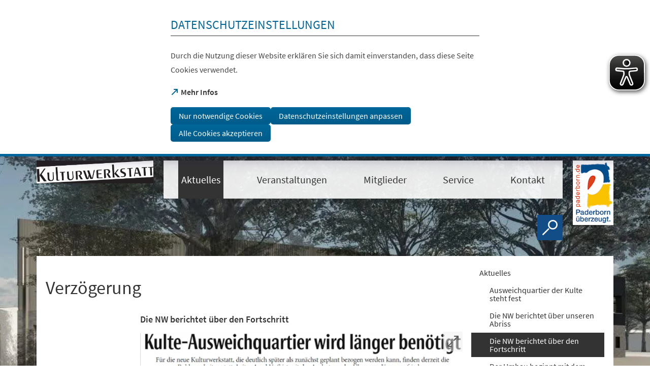

--- FILE ---
content_type: text/html; charset=UTF-8
request_url: https://www.paderborn.de/microsite/kulte/aktuelles/Die-NW-berichtet-ueber-den-Fortschritt.php
body_size: 32730
content:
<!DOCTYPE html>
<html lang="de-DE" itemscope="itemscope" class="no-js SPtpl-article">
    <head>
        <meta charset="UTF-8" /><title>Die NW berichtet über den Fortschritt | Kulturwerkstatt</title><meta http-equiv="x-ua-compatible" content="ie=edge"><link rel="dns-prefetch" href="//piwik.paderborn.de"><link rel="search" type="application/opensearchdescription+xml" href="/index.php?sp:out=openSearch" title="Kulturwerkstatt"/><meta name="apple-mobile-web-app-title" content="Kulturwerkstatt"/><meta property="og:title" content="Verzögerung" /><meta property="og:type" content="website" /><meta property="og:url" content="https://www.paderborn.de/microsite/kulte/aktuelles/Die-NW-berichtet-ueber-den-Fortschritt.php" /><meta property="og:site_name" content="Kulturwerkstatt" /><meta property="og:locale" content="de_DE" /><meta name="description" property="og:description" content="Die NW berichtet über unseren Abriss"/><meta name="generator" content="Information Enterprise Server – Sitepark GmbH" /><meta name="viewport" content="width=device-width, initial-scale=1, minimum-scale=1, user-scalable=yes" /><meta name="application-name" content="Kulturwerkstatt" data-content-type="json" data-namespace="sp_" data-content="{&quot;id&quot;:281802,&quot;name&quot;:&quot;Die NW berichtet \u00fcber den Fortschritt&quot;,&quot;changed&quot;:&quot;2024-06-24T07:52:31Z&quot;,&quot;title&quot;:&quot;Verz\u00f6gerung&quot;,&quot;sortvalue&quot;:&quot;Bericht zum Umbau&quot;,&quot;group_path&quot;:[1002,1009,1011,7254,10325,124653,124655,281802],&quot;objecttype&quot;:&quot;content&quot;,&quot;contenttype&quot;:[&quot;content&quot;,&quot;article&quot;,&quot;text&quot;,&quot;image&quot;,&quot;teaserImage&quot;,&quot;teaserImageCopyright&quot;,&quot;teaserHeadline&quot;,&quot;teaserText&quot;],&quot;language&quot;:&quot;de-DE&quot;,&quot;date&quot;:&quot;2022-02-06T16:32:00Z&quot;,&quot;site&quot;:[10325]}"/><meta name="twitter:card" content="summary" /><meta name="twitter:description" content="Die NW berichtet über unseren Abriss" /><meta name="ies:id" content="109010100000281802-1015"/><meta name="theme-color" content="#FFFFFF" /><link id="sitekit" href="/WEB-IES/sitekit-module/3.42.0/css/sitekit-js.css" rel="stylesheet"/><link id="styles" href="/microsite/kulte/design.css?b=1768836587" rel="stylesheet"/><script id="env">window.SP={env:{"rpcPortUrl":"\/WEB-IES\/sitekit-module\/php\/SP\/SiteKit\/Rpc\/Server\/Port.php"}};</script><script id="customer-head-debug" src="/WEB-IES/paderborn-module/3.1.2/js/customer-head-debug.js" async="async"></script><script id="svg-icons">document.addEventListener("DOMContentLoaded", function() {
							svgSpriteInjector("https://www.paderborn.de/WEB-IES/paderborn-module/3.1.2/svg-icons/svg-icons.svg");
						});</script><script type="text/javascript">
var eyeAble_pluginConfig = {"pluginPath":"/static/eyeable/public/","blacklistContrast":".slick-dots,.ytp-play-button-bg ","fontsizeThreshold":5,"forceWhiteBackground":".SP-Logo  > picture","mainIconAlt":2,"maxMagnification":5,"license":{"www.paderborn.de":"245249e2b613c86bepknngbp="}}
</script>
<script async type="text/javascript" src="/static/eyeable/public/js/eyeAble.js">
</script>
    </head>
    <body>
            <div class="SP-ConsentBanner__spacer"><div data-sp-consent-banner role="dialog" tabindex="0" class="SP-ConsentBanner" aria-labelledby="aria-headline-section"><div class="SP-ConsentBanner__inner SP-Grid"><h1 class="SP-Headline--section SP-ConsentBanner__headline" id="aria-headline-section">Datenschutzeinstellungen</h1><div class="SP-Paragraph SP-ConsentBanner__text"><p>Durch die Nutzung dieser Website erklären Sie sich damit einverstanden, dass diese Seite Cookies verwendet.</p></div><a class="SP-Link SP-ConsentBanner__link SP-Iconized--left" href="/service/datenschutz.php" target="_blank" rel="noopener"><svg class="SPi SPi-linkNewWindow SP-Link__icon SP-Iconized__icon" aria-hidden="true" focusable="false"><use href="#SPi-linkNewWindow"></use></svg><!--googleoff: index--><span class="SP-Link__text SP-Iconized__text"><span>Mehr Infos<span class="SPu-access"> (Öffnet in einem neuen Tab)</span></span></span><!--googleon: index--></a><div class="SP-ConsentBanner__settings SP-isEnabled SP-Collapsible" data-sp-collapsible="{&quot;options&quot;:{&quot;enabled&quot;:true}}"><div class="SP-Buttons SP-ConsentBanner__buttons"><button data-sp-button class="SP-Button SP-ConsentBanner__button SP-ConsentBanner__button--onlyNecessary"><span class="SP-Button__text">Nur notwendige Cookies</span></button><button data-sp-button class="SP-Button SP-ConsentBanner__button SP-ConsentBanner__button--edit SP-Collapsible__trigger" aria-expanded="false" aria-controls="SP-Collapsible-OTM5ODU1OTI2"><span class="SP-Button__text">Datenschutzeinstellungen anpassen</span></button><button data-sp-button class="SP-Button SP-ConsentBanner__button SP-ConsentBanner__button--accept"><span class="SP-Button__text">Alle Cookies akzeptieren</span></button></div><div class="SP-Collapsible__content" id="SP-Collapsible-OTM5ODU1OTI2" role="region" aria-hidden="true" style="display:none;"><div class="SP-Form SP-ConsentBanner__form"><form data-sp-protectionCookiesUsage="{&quot;options&quot;:{&quot;idAttributeSuffix&quot;:&quot;cookieUsageNotification&quot;}}" id="cookieUsageNotification" action="https://www.paderborn.de/microsite/kulte/aktuelles/Die-NW-berichtet-ueber-den-Fortschritt.php#cookieUsageNotification" method="post" novalidate="novalidate" data-sp-form="[]"><input type="hidden" name="form" value="cookieUsageNotification" /><fieldset class="SP-Fieldset" id="fieldset-gen-1"><div class="SP-Field SP-Field--checkbox" id="field-checkbox-gen-1" data-sp-cookiesUsage-functional data-sp-form-field="{&quot;type&quot;:&quot;field.checkbox&quot;,&quot;classes&quot;:{&quot;error&quot;:&quot;SP-Field__error&quot;}}"><div class="SP-Field__input"><input class="SP-Field__control" type="checkbox" name="cookiesUsage-functional[]" id="field-checkbox-gen-1-input" value="true" disabled="disabled" checked="checked"/></div><label class="SP-Field__label" for="field-checkbox-gen-1-input"><span>Funktionale Cookies</span></label>        <input type="hidden" name="cookiesUsage-functional[]" value="__last__">
            </div><div class="SP-Annotation"><p>Funktionale Cookies sind notwendig, um Ihnen die grundlegenden Funktionen dieser Webseite bereitstellen zu können und können daher nicht deaktiviert werden.</p><a class="SP-Link SP-Iconized--left" href="/service/datenschutz.php"><svg class="SPi SPi-link SP-Link__icon SP-Iconized__icon" aria-hidden="true" focusable="false"><use href="#SPi-link"></use></svg><!--googleoff: index--><span class="SP-Link__text SP-Iconized__text">Datenschutzerklärung</span><!--googleon: index--></a></div><div class="SP-Field SP-Field--checkbox" id="field-checkbox-gen-2" data-sp-cookiesUsage-tracking data-sp-form-field="{&quot;type&quot;:&quot;field.checkbox&quot;,&quot;classes&quot;:{&quot;error&quot;:&quot;SP-Field__error&quot;}}"><div class="SP-Field__input"><input class="SP-Field__control" type="checkbox" name="cookiesUsage-tracking[]" id="field-checkbox-gen-2-input" value="true"/></div><label class="SP-Field__label" for="field-checkbox-gen-2-input"><span>Matomo-Tracking</span></label>        <input type="hidden" name="cookiesUsage-tracking[]" value="__last__">
            </div><div class="SP-Annotation"><p>Indem Sie diese Checkbox aktivieren, erlauben Sie uns, Ihre Aktivität auf unserer Website mit dem Statistik-Tool Matomo zu erfassen. Die Datenerhebung erfolgt anonym mit Hilfe von Textdateien, sog. "Cookies". Die durch den Cookie erzeugten Informationen über Ihre Benutzung dieses Internetangebotes dienen der Verbesserung unserer Website. Alle erhobenen Daten werden auf dem Server des Anbieters in Deutschland gespeichert. Es werden keine personenbezogenen Daten gespeichert, insbesondere wird Ihre IP-Adresse automatisch gekürzt und so anonymisiert. Es besteht somit keine Möglichkeit, ein festgestelltes Nutzungsverhalten einem bestimmten Endgerät zuzuordnen.</p><a class="SP-Link SP-Iconized--left" href="/service/datenschutz.php"><svg class="SPi SPi-link SP-Link__icon SP-Iconized__icon" aria-hidden="true" focusable="false"><use href="#SPi-link"></use></svg><!--googleoff: index--><span class="SP-Link__text SP-Iconized__text">Datenschutzerklärung</span><!--googleon: index--></a></div></fieldset><div class="SP-Buttons"><button data-button-addon class="SP-Button" type="submit" name="action" id="button-submit-gen-1" value="submit"><span class="SP-Button__text">Auswahl speichern</span></button></div></form></div></div></div></div></div></div>            <script id="modernizr-custom" src="/WEB-IES/paderborn-module/3.1.2/js/body.js"></script>
            <a href="#SP-Content" class="SP-SkipToContent SPu-access">Inhalt anspringen</a>

            <div class="SP-Header__wrapper">
                <header class="SP-Header SP-Header--small SP-Grid__wrapper SP-Header--hasPBLogo">    <div class="SP-Grid">
        <div class="SP-Header__inner SP-Grid__pre SP-Grid__post">

                            <div class="SP-Logo SP-Header__logo SP-Header__logo--microsite">
                    <div><img class="SP-Logo__image" src="/microsite/kulte/headerFooter.php.media/166933/Kulturwerkstatt.png" alt="Logo"/></div>                        <span class="SP-Logo__text">Kulturwerkstatt</span>
                                                <a href="/microsite/kulte/index.php" class="SP-Logo__link" title="zur Startseite"></a>
                    </div>
                    <div class="SP-Logo SP-Header__logo SP-Header__logo--pb">
                    <picture><source media="(min-width: 980px)" srcset="/WEB-IES/paderborn-module/3.1.2/images/logo/paderborn-l.png"/><source media="(min-width: 640px)" srcset="/WEB-IES/paderborn-module/3.1.2/images/logo/paderborn-s.svg"/><source srcset="/WEB-IES/paderborn-module/3.1.2/images/logo/paderborn-s.svg"/><img class="SP-Logo__image" src="/WEB-IES/paderborn-module/3.1.2/images/logo/paderborn-s.svg" alt="Logo"/></picture>                        <a href="/index.php" class="SP-Logo__link" title="zur Startseite"></a>
                    </div>
                    <nav class="SP-Navigation SP-Header__navigation SP-Navigation--medium"><ul class="SP-Navigation__level"><li class="SP-Navigation__item SP-isLeaf SP-isParentOfActive SP-isInPath SP-isRoot"><a class="SP-Navigation__link" title="Aktuelles" href="/microsite/kulte/aktuelles/index.php"><!--googleoff: index--><span class="SP-Navigation__text">Aktuelles</span><!--googleon: index--></a></li><li class="SP-Navigation__item SP-isLeaf SP-isRoot"><a class="SP-Navigation__link" title="Veranstaltungen" href="/microsite/kulte/veranstaltungen/veranstaltungen.php"><!--googleoff: index--><span class="SP-Navigation__text">Veranstaltungen</span><!--googleon: index--></a></li><li class="SP-Navigation__item SP-isLeaf SP-isRoot"><a class="SP-Navigation__link" title="Mitglieder" href="/microsite/kulte/mitglieder/mitglieder.php"><!--googleoff: index--><span class="SP-Navigation__text">Mitglieder</span><!--googleon: index--></a></li><li class="SP-Navigation__item SP-isLeaf SP-isRoot"><a class="SP-Navigation__link" title="Service" href="/microsite/kulte/service/service.php"><!--googleoff: index--><span class="SP-Navigation__text">Service</span><!--googleon: index--></a></li><li class="SP-Navigation__item SP-isLeaf SP-isRoot"><a class="SP-Navigation__link" title="Kontakt" href="/microsite/kulte/kontakt/index.php"><!--googleoff: index--><span class="SP-Navigation__text">Kontakt</span><!--googleon: index--></a></li></ul></nav>            <form action="/microsite/kulte/meta/suche.php" method="get" class="SP-Form--quicksearch SP-Header__quicksearch mfp-hide" data-sp-form="{&quot;submitOnEnter&quot;:true}">
                <fieldset>
                    <legend class="SPu-access">Volltextsuche</legend>
                    <div class="SP-Field--quicksearch">
                        <label for="search" class="SPu-access">Suchbegriff</label>
                        <input name="sp:q" id="search" type="text" placeholder="Finden..." class="SP-Field--quicksearch__control" data-sp-search-suggest="{&quot;searchId&quot;:&quot;siteSearch&quot;,&quot;searchUrl&quot;:&quot;\/microsite\/kulte\/meta\/suche.php&quot;}"/>
                        <input type="hidden" name="sp:search" value="siteSearch">
                        <button type="submit" class="SP-Field--quicksearch__button" aria-label="Finden">
                            <svg class="SP-Field--quicksearch__button__icon SPi SPi-search">
                                <use xmlns:xlink="http://www.w3.org/1999/xlink" xlink:href="#SPi-search"></use>
                            </svg>
                        </button>
                    </div>
                </fieldset>
            </form>

            <a href="/microsite/kulte/meta/suche.php" class="SP-Trigger SP-Trigger--search SP-Header__trigger" title="Suche">
                <svg class="SPi SPi-search">
                    <use xmlns:xlink="http://www.w3.org/1999/xlink" xlink:href="#SPi-search"></use>
                </svg>
            </a>
                    <div class="SP-OffCanvas__trigger">
            <button type="button" class="SP-Trigger SP-Trigger--navigation SP-Header__trigger SP-OffCanvas__trigger--on" title="Menü öffnen" aria-label="Menü öffnen">
                <svg class="SPi SPi-navigation-open SP-Iconized__icon">
                    <use xmlns:xlink="http://www.w3.org/1999/xlink" xlink:href="#SPi-navigation-open"></use>
                </svg>
            </button>

            <button type="button" class="SP-Trigger SP-Trigger--navigation SP-Header__trigger SP-OffCanvas__trigger--off" title="Menü schließen" aria-label="Menü schließen">
                <svg class="SPi SPi-navigation-close SP-Iconized__icon">
                    <use xmlns:xlink="http://www.w3.org/1999/xlink" xlink:href="#SPi-navigation-close"></use>
                </svg>
            </button>
        </div>
            </div>
    </div>
        <figure class="SP-Asset SP-Asset--illustration SP-FixedSize SP-Header__illustration" id="g9935b5a-be19-46fc-a890-ab6bf773199b"><div class="SP-FixedSize__raiser SP-FixedSize__raiser--illustration"><div class="SPu-lazyload" data-noscript><noscript><picture><source media="(min-width: 240em)" srcset="/microsite/kulte/index.php.media/309106/Kulte.jpg.scaled/d6a2f4bce6c51048e57e01c8ca5f556b.jpg"/><source media="(min-width: 200em)" srcset="/microsite/kulte/index.php.media/309106/Kulte.jpg.scaled/e9338b18d261b6c48740c2d5039f7165.jpg"/><source media="(min-width: 160em)" srcset="/microsite/kulte/index.php.media/309106/Kulte.jpg.scaled/229a827c9350f4211ab07078d7ed6244.jpg"/><source media="(min-width: 120em)" srcset="/microsite/kulte/index.php.media/309106/Kulte.jpg.scaled/f9d24d8b95cb9266aa2a30904346186c.jpg"/><source media="(min-width: 100em)" srcset="/microsite/kulte/index.php.media/309106/Kulte.jpg.scaled/ab1d35b7f9d7af2c40c11f4c9f8a4c70.jpg"/><source media="(min-width: 90em)" srcset="/microsite/kulte/index.php.media/309106/Kulte.jpg.scaled/197f41051487985af7a0ec392a5d188d.jpg"/><source media="(min-width: 80em)" srcset="/microsite/kulte/index.php.media/309106/Kulte.jpg.scaled/843a404c03002f57492b9b06a9f4fe79.jpg"/><source media="(min-width: 60em)" srcset="/microsite/kulte/index.php.media/309106/Kulte.jpg.scaled/b801d2a6ebe8c1c89d9dee7cacf31826.jpg"/><source srcset="/microsite/kulte/index.php.media/309106/Kulte.jpg.scaled/30f98fd5f41b4de2ee6a10d7cbf94e74.jpg"/><img data-object-fit class="SP-FixedSize__content SP-Illustration" src="/microsite/kulte/index.php.media/309106/Kulte.jpg.scaled/f9d24d8b95cb9266aa2a30904346186c.jpg" alt=""/></picture></noscript></div></div></figure></header>            </div>


            <!--googleoff: index-->            <div class="SP-OffCanvas" data-sp-offcanvas>
                <div class="SP-OffCanvas__inner">
                    <div class="SP-OffCanvas__main">
                        <!--googleon: index-->                        <div class="SP-Body">
                            <div class="SP-Grid__wrapper SP-Body__inner">
                                <div class="SP-Grid" id="SP-Content">
                                    <article class="SP-Content" role="main">
                                        <!--googleoff: index--><nav class="SP-Path"><h6 class="SP-Path__headline SPu-access">Sie befinden sich hier:</h6><ol class="SP-Path__list"><li class="SP-Path__item"><a href="/microsite/kulte/index.php"><span>Startseite</span></a></li><li class="SP-Path__item"><a href="/microsite/kulte/aktuelles/index.php"><span>Aktuelles</span></a></li><li class="SP-Path__item"><strong>Die NW berichtet über den Fortschritt</strong></li></ol></nav><!--googleon: index-->
                                        <header class="SP-Article__head">
                                            
                                            <h1 class="SP-Headline--article SP-Grid__pullOpen" id="verzoegerung">Verzögerung</h1>                                                                                        <div class="SP-Grid__pull">
                                                                                            </div>
                                        </header>

                                        <div class="SP-Content__main">
                                                                                        <div class="SP-Section"><div><section class="SP-Text"><h2 class="SP-Headline--paragraph" id="die-nw-berichtet-ueber-den-fortschritt">Die NW berichtet über den Fortschritt</h2><div class="SP-Paragraph"></div></section><figure class="SP-Asset SP-FixedSize SP-Asset--full SP-Asset--zoom" id="c1f1b5a5-5636-4fc6-9a81-eeb60deccefa" data-sp-figure-zoom="{&quot;legend&quot;:&quot;Die NW berichtet \u00fcber den Fortschritt&quot;,&quot;description&quot;:null,&quot;copyright&quot;:&quot;Neue Westf\u00e4lische&quot;,&quot;copyrightDetails&quot;:null,&quot;src&quot;:&quot;\/microsite\/kulte\/aktuelles\/Die-NW-berichtet-ueber-den-Fortschritt.php.media\/281806\/image001.png.scaled\/53a71928df7423085569d28f5971da19.png&quot;,&quot;w&quot;:702,&quot;h&quot;:1037}"><a class="SP-FixedSize__raiser" rel="nofollow noopener" title="Bild vergrößern" href="/microsite/kulte/aktuelles/Die-NW-berichtet-ueber-den-Fortschritt.php.media/281806/image001.png.scaled/53a71928df7423085569d28f5971da19.png" target="_blank" style="padding-top:147.7208%;"><div class="SPu-lazyload" data-noscript><noscript><picture><source media="(min-width: 70em)" srcset="/microsite/kulte/aktuelles/Die-NW-berichtet-ueber-den-Fortschritt.php.media/281806/image001.png.scaled/30d08f96d6ba05293be1f8408582b4c6.png"/><source media="(min-width: 36em)" srcset="/microsite/kulte/aktuelles/Die-NW-berichtet-ueber-den-Fortschritt.php.media/281806/image001.png.scaled/1df8284f41b23c2fcd9da274d00f0646.png"/><source srcset="/microsite/kulte/aktuelles/Die-NW-berichtet-ueber-den-Fortschritt.php.media/281806/image001.png.scaled/2dd111d945adee0ca132de28bbbee65b.png"/><img class="SP-FixedSize__content SP-Image" src="/microsite/kulte/aktuelles/Die-NW-berichtet-ueber-den-Fortschritt.php.media/281806/image001.png.scaled/30d08f96d6ba05293be1f8408582b4c6.png" alt="Die NW berichtet über unseren Abriss"/></picture><div class="SP-Asset__icons"><svg class="SPi SPi-zoom SP-Asset__icon" aria-hidden="true" focusable="false"><use href="#SPi-zoom"></use></svg></div></noscript></div></a><figcaption class="SP-Asset__caption"><span class="SP-Asset__caption__copyright">&copy;&nbsp;Neue Westfälische</span><span class="SP-Asset__caption__text">Die NW berichtet über den Fortschritt</span></figcaption></figure></div></div>                                        </div>

                                    </article>
                                    <div class="SP-Body__navigation">
                                        <nav aria-label="Rubriknavigation" class="SP-Navigation--rubric"><ul class="SP-Navigation--rubric__level"><li class="SP-Navigation--rubric__item SP-isNode SP-isParentOfActive SP-isInPath SP-isLastWithChildren SP-isRoot"><a class="SP-Navigation--rubric__link" title="Aktuelles" href="/microsite/kulte/aktuelles/index.php"><!--googleoff: index--><span class="SP-Navigation--rubric__text">Aktuelles</span><!--googleon: index--></a><ul class="SP-Navigation--rubric__level"><li class="SP-Navigation--rubric__item SP-isLeaf"><a class="SP-Navigation--rubric__link" title="Ausweichquartier der Kulte steht fest" href="/microsite/kulte/aktuelles/ausweichquartier.php"><!--googleoff: index--><span class="SP-Navigation--rubric__text">Ausweichquartier der Kulte steht fest</span><!--googleon: index--></a></li><li class="SP-Navigation--rubric__item SP-isLeaf"><a class="SP-Navigation--rubric__link" title="Die NW berichtet über unseren Abriss" href="/microsite/kulte/aktuelles/Bericht-Abriss-NWa.php"><!--googleoff: index--><span class="SP-Navigation--rubric__text">Die NW berichtet über unseren Abriss</span><!--googleon: index--></a></li><li class="SP-Navigation--rubric__item SP-isLeaf SP-isActive SP-isInPath"><span class="SP-Navigation--rubric__link SP-Navigation--rubric__link--self"><!--googleoff: index--><span class="SP-Navigation--rubric__text">Die NW berichtet über den Fortschritt</span><!--googleon: index--></span></li><li class="SP-Navigation--rubric__item SP-isLeaf"><a class="SP-Navigation--rubric__link" title="Der Umbau beginnt mit dem Abbau" href="/microsite/kulte/aktuelles/einpacken-beginnt.php"><!--googleoff: index--><span class="SP-Navigation--rubric__text">Der Umbau beginnt mit dem Abbau</span><!--googleon: index--></a></li><li class="SP-Navigation--rubric__item SP-isLeaf"><a class="SP-Navigation--rubric__link" title="Kulturwerkstatt-Umbau Thema in der Lokalpresse" href="/microsite/kulte/aktuelles/umbau1.php"><!--googleoff: index--><span class="SP-Navigation--rubric__text">Kulturwerkstatt-Umbau Thema in der Lokalpresse</span><!--googleon: index--></a></li><li class="SP-Navigation--rubric__item SP-isLeaf"><a class="SP-Navigation--rubric__link" title="Umbau Thema in der NW" href="/microsite/kulte/aktuelles/umbau.php"><!--googleoff: index--><span class="SP-Navigation--rubric__text">Umbau Thema in der NW</span><!--googleon: index--></a></li><li class="SP-Navigation--rubric__item SP-isLeaf"><a class="SP-Navigation--rubric__link" title="Paderborner Kulte: Gesucht, aber erst nicht gefunden" href="/microsite/kulte/aktuelles/zwischenstand-im-ausweichquartier.php"><!--googleoff: index--><span class="SP-Navigation--rubric__text">Paderborner Kulte: Gesucht, aber erst nicht gefunden</span><!--googleon: index--></a></li></ul></li></ul></nav>                                    </div>
                                </div>
                            </div>
                        </div>
                        <!--googleoff: index-->
                                <footer class="SP-Footer">
            <div class="SP-Grid__wrapper">
                <div class="SP-Grid">
                    <div class="SP-Footer__inner">

                        <div class="SP-Tools SP-Footer__tools">
                            
                            
                            <a class="SP-Tools__tool SP-Tools__tool--print SP-Iconized--only" title="Seite drucken" href="javascript:window.print()" aria-label="javascript:window.print()"><svg class="SPi SPi-print SP-Iconized__icon" aria-hidden="true" focusable="false"><use href="#SPi-print"></use></svg></a>                        </div>

                        <div class="SP-Footer__helper">
                            <section class="SP-FooterText SP-Footer__offerer">
                                <div class="SP-FooterText__first"><p><strong>Kulturwerkstatt Paderborn<br></strong>Bahnhofstraße 64<br>33102 Paderborn<br><a href="mailto:kulturwerkstatt@paderborn.de"></a></p></div><div class="SP-FooterText__second"><p><strong><a title="Kontakt" target="_blank" href="https://www.paderborn.de/microsite/kulte/kontakt/index.php" rel="noopener">Kontakt</a></strong></p><p><strong><a title="Anfahrt" target="_blank" href="https://www.paderborn.de/microsite/kulte/service/Anfahrt_kulturwerkstatt.php" rel="noopener">Anfahrt</a></strong></p></div>                            </section>

                                                        <ul class="SP-Social SP-Footer__social">
                                                                    <li class="SP-Social__item">
                                    <a class="SP-Iconized--only" title="Facebook" href="https://www.facebook.com/Kulturwerkstatt.Paderborn" target="_blank" rel="noopener" aria-label="https://www.facebook.com/Kulturwerkstatt.Paderborn"><svg class="SPi SPi-facebook SP-Iconized__icon" aria-hidden="true" focusable="false"><use href="#SPi-facebook"></use></svg></a>                                    </li>
                                                                                                    <li class="SP-Social__item">
                                    <a class="SP-Iconized--only" title="Instagram" href="https://www.instagram.com/kulturwerkstatt_pb/" target="_blank" rel="noopener" aria-label="https://www.instagram.com/kulturwerkstatt_pb/"><svg class="SPi SPi-instagram SP-Iconized__icon" aria-hidden="true" focusable="false"><use href="#SPi-instagram"></use></svg></a>                                    </li>
                                                                                                                                                            </ul>
                            
                                                        <div class="SP-Footer__claim">Paderborn überzeugt.</div>
                                                                                    <nav class="SP-Service SP-Footer__service">
                                <ul class="SP-Service__list">
                                                                    <li class="SP-Service__item">
                                        <a href="/service/datenschutz.php" target="_blank" rel="noopener"><span>Datenschutz<span class="SPu-access"> (Öffnet in einem neuen Tab)</span></span></a>                                    </li>
                                                                    <li class="SP-Service__item">
                                        <a href="/service/impressum.php" target="_blank" rel="noopener"><span>Impressum<span class="SPu-access"> (Öffnet in einem neuen Tab)</span></span></a>                                    </li>
                                                                </ul>
                            </nav>
                                                    </div>
                        <div class="SP-Footer__bar"></div>
                    </div>
                </div>
            </div>
        </footer>
    
                    </div>
                    <div class="SP-OffCanvas__right">
                        <section role="complementary"><nav aria-labelledby="SP-OTA3MjU0OTk4" data-sp-navigation="{&quot;teaserRenderer&quot;:&quot;SP.paderborn.renderer.NavigationTeaser&quot;,&quot;expandSelector&quot;:&quot;.title *&quot;,&quot;openLinkText&quot;:&quot;Seite \u00f6ffnen&quot;,&quot;path&quot;:[{&quot;id&quot;:&quot;10326&quot;,&quot;resource&quot;:&quot;\/microsite\/kulte\/index.php&quot;,&quot;url&quot;:&quot;\/microsite\/kulte\/index.php&quot;},{&quot;id&quot;:&quot;124657&quot;,&quot;resource&quot;:&quot;\/microsite\/kulte\/aktuelles\/index.php&quot;,&quot;url&quot;:&quot;\/microsite\/kulte\/aktuelles\/index.php&quot;},{&quot;id&quot;:&quot;281802&quot;,&quot;resource&quot;:&quot;\/microsite\/kulte\/aktuelles\/Die-NW-berichtet-ueber-den-Fortschritt.php&quot;,&quot;url&quot;:&quot;\/microsite\/kulte\/aktuelles\/Die-NW-berichtet-ueber-den-Fortschritt.php&quot;}]}"><h2 class="SPu-access" id="SP-OTA3MjU0OTk4">Navigation</h2></nav></section>                    </div>
                </div>
            </div>
            <!--googleon: index-->            <div class="pswp" tabindex="-1" role="dialog" aria-hidden="true">
	<div class="pswp__bg"></div>
	<div class="pswp__scroll-wrap">
		<div class="pswp__container">
			<div class="pswp__item"></div>
			<div class="pswp__item"></div>
			<div class="pswp__item"></div>
		</div>
		<div class="pswp__ui pswp__ui--hidden">
			<div class="pswp__top-bar">
				<div class="pswp__counter"></div>
				<button class="pswp__button pswp__button--close">schließen (Esc)</button>
				<a href="#" class="pswp__button pswp__button--download" title="Download" download></a>
				<button class="pswp__button pswp__button--share">teilen</button>
				<button class="pswp__button pswp__button--fs">Vollbild aktivieren</button>
				<button class="pswp__button pswp__button--zoom">vergrößern/verkleinern</button>
				<div class="pswp__preloader">
					<div class="pswp__preloader__icn">
						<div class="pswp__preloader__cut">
						<div class="pswp__preloader__donut"></div>
						</div>
					</div>
				</div>
			</div>
			<div class="pswp__share-modal pswp__share-modal--hidden pswp__single-tap">
				<div class="pswp__share-tooltip"></div>
			</div>
			<button class="pswp__button pswp__button--arrow--left">vorheriges Bild (Pfeiltaste links)</button>
			<button class="pswp__button pswp__button--arrow--right">nächstes Bild (Pfeiltaste rechts)</button>
			<div class="pswp__caption">
				<div class="pswp__caption__center"></div>
			</div>
		</div>
	</div>
</div>
            <script id="sitekit-js" src="/WEB-IES/sitekit-module/3.42.0/js/sitekit-js.js"></script><script id="sitekit-js-renderer-arvedui" src="/WEB-IES/sitekit-module/3.42.0/js/sitekit-js-renderer-arvedui.js"></script><script id="thirdparty" src="/WEB-IES/paderborn-module/3.1.2/js/thirdparty.js"></script><script id="vendor" src="/WEB-IES/paderborn-module/3.1.2/js/vendor.js"></script><script id="customer" src="/WEB-IES/paderborn-module/3.1.2/js/customer.js"></script><script id="piwik-config">var _paq = _paq || [];
_paq.push(['setCustomUrl', "https:\/\/www.paderborn.de\/microsite\/kulte\/aktuelles\/Die-NW-berichtet-ueber-den-Fortschritt.php"]);
_paq.push(['setSecureCookie', true]);
_paq.push(['requireConsent']);
_paq.push(['trackPageView']);
_paq.push(['enableLinkTracking']);
(function() {
var u="//piwik.paderborn.de/";
_paq.push(['setTrackerUrl', '//piwik.paderborn.de/piwik.php']);
_paq.push(['setSiteId', '1']);
_paq.push(['setDoNotTrack', true]);
var d=document, g=d.createElement('script'), s=d.getElementsByTagName('script')[0];
g.type='text/javascript'; g.async=true; g.defer=true; g.src=u+'piwik.js'; s.parentNode.insertBefore(g,s);
})();</script><script id="bootstrap">(function bootstrap() {
	var bs = SP.sitekit.Bootstrap;
	bs.register("data-sp-collapsible", "SP.sitekit.Collapsible");
	bs.register("data-sp-displaycondition", "SP.vendor.DisplayCondition");
	bs.register("data-sp-consent-banner", "SP.customer.ConsentBanner");
	bs.register("data-sp-protectioncookiesusage", "SP.customer.DataProtection");
	bs.register("data-sp-lightbox", "SP.vendor.Lightbox");
	bs.register("data-sp-email", "SP.sitekit.Email");
	bs.register("data-sp-navigation", "SP.sitekit.Navigation");
	bs.register("data-sp-form", "SP.sitekit.Form");
	bs.register("data-sp-search-suggest", "SP.sitekit.search.Suggest");
	bs.register("data-sp-figure-zoom", "SP.PictureZoom");
	bs.register("data-sp-picture-gallery", "SP.vendor.PictureGallery");
})();</script><script id="BreadCrumbSerializer-281802" type="application/ld+json">{"@context":"http:\/\/schema.org","@type":"BreadcrumbList","itemListElement":[{"@type":"ListItem","position":1,"item":{"@id":"https:\/\/www.paderborn.de\/\/microsite\/kulte\/index.php","name":"Startseite"}},{"@type":"ListItem","position":2,"item":{"@id":"https:\/\/www.paderborn.de\/\/microsite\/kulte\/aktuelles\/index.php","name":"Aktuelles"}},{"@type":"ListItem","position":3,"item":{"@id":"https:\/\/www.paderborn.de\/\/microsite\/kulte\/aktuelles\/Die-NW-berichtet-ueber-den-Fortschritt.php","name":"Die NW berichtet \u00fcber den Fortschritt"}}]}</script>    </body>
</html>


--- FILE ---
content_type: text/css
request_url: https://www.paderborn.de/microsite/kulte/design.css?b=1768836587
body_size: 190815
content:
@charset "UTF-8";
/*
	Custom Design
	base: /srv/sitepark/ies/modules/paderborn-module.war/WEB-INF/microsite-sass-for-ies/
*/
/* microsite */
/* microsite colors */
/* Pfade */
/* import main */
/* microsite */
/**
 * Libs
 */
/**
 * Funktionen und Mixins
 */
/**
 * Versteckt Elemente
 * @param $accessible wenn true bleibt der Text lesbar
 */
.SPu-hide, .SPu-hidden {
  display: none;
}

.SPu-access {
  clip: rect(1px, 1px, 1px, 1px);
  left: 0;
  position: absolute;
  width: 0;
}

/* in einer Konfiguration erlaube Tags */
/* typefaces */
/**
 * Typeface setzt Typografie-Angaben
 * @param Map $typeface Konfiguration
 * @param Boolean $exclude-icon-definitions Angaben zu Icons nicht auswerten
 */
/**
 * Ruft typeface auf, benötigt aber nur einen Key
 * @param $key Key
 * @param $typefaces Definitionen als map
 */
/**
 * Font-size rechnet px in em um
 * @param px $to Zielgröße
 * @param px $from Ausgangsgröße
 * @param unit $unit (px, em oder rem)
 * @return px-value in targeted unit
 * TODO Icon-Positionierung: Asterisk-Selektor entfernen
 */
/**
 * Font-size rechnet px in em um
 * @param px $to Zielgröße
 * @param px $from Ausgangsgröße
 * @param unit $unit (px, em oder rem)
 * @return px-value in targeted unit
 */
/**
 * Colorize setzt Farb-Angaben
 * @param String $component Komponente für die Farbangaben gesetz werden sollen
 * @param Map $colors Map mit Farbdefinitionen
 */
.SPu-shorten span {
  display: none;
}

/**
 * Libs, die bereits tatsätchlich Code rausschreiben
 */
/* http://meyerweb.com/eric/tools/css/reset/ 
   v2.0 | 20110126
   License: none (public domain)
*/
html, body, div, span, applet, object, iframe,
h1, h2, h3, h4, h5, h6, p, blockquote, pre,
a, abbr, acronym, address, big, cite, code,
del, dfn, em, img, ins, kbd, q, s, samp,
small, strike, strong, sub, sup, tt, var,
b, u, i, center,
dl, dt, dd, ol, ul, li,
fieldset, form, label, legend,
table, caption, tbody, tfoot, thead, tr, th, td,
article, aside, canvas, details, embed,
figure, figcaption, footer, header, hgroup,
menu, nav, output, ruby, section, summary,
time, mark, audio, video {
  margin: 0;
  padding: 0;
  border: 0;
  font-size: 100%;
  font: inherit;
  vertical-align: baseline;
}

/* HTML5 display-role reset for older browsers */
article, aside, details, figcaption, figure,
footer, header, hgroup, menu, nav, section {
  display: block;
}

body {
  line-height: 1;
}

ol, ul {
  list-style: none;
}

blockquote, q {
  quotes: none;
}

blockquote:before, blockquote:after,
q:before, q:after {
  content: '';
  content: none;
}

table {
  border-collapse: collapse;
  border-spacing: 0;
}

*,
*:before,
*:after {
  box-sizing: border-box;
}

/**
 * html-Tag immer zum Scrollen, damit zentrierte Seiten nicht springen
 */
html {
  overflow-y: scroll;
}

/**
 * Formular-Elemente sind strange mit Fonts
 */
button,
input,
option,
optgroup,
select,
textarea {
  border-radius: 0;
  font-family: inherit;
  font-size: inherit;
  line-height: inherit;
}

textarea {
  resize: vertical;
}

button {
  background: none;
  border: none;
}

/**
 * Links erstmal als Block
 */
a {
  display: block;
  text-decoration: none;
}

/**
 * Bilder, Video und Iframes
 */
img,
video,
iframe:not([height]),
object:not([height]) {
  width: 100%;
  height: auto;
}

iframe[height],
object[height] {
  width: 100%;
}

/**
 * Icons
 */
.SPi {
  display: block;
  height: 1em;
  width: 1em;
}

/**
 * Verstecken, aber vorlesbar lassen
 */
.SPu-access {
  clip: rect(1px, 1px, 1px, 1px);
  left: 0;
  position: absolute;
  width: 0;
}

/**
 * Mouse-Fokus verstecken
 */
.focus--mouse {
  outline: none;
}

/* Slider */
.slick-slider {
  position: relative;
  display: block;
  box-sizing: border-box;
  -webkit-touch-callout: none;
  -webkit-user-select: none;
  -khtml-user-select: none;
  -moz-user-select: none;
  -ms-user-select: none;
  user-select: none;
  -ms-touch-action: pan-y;
  touch-action: pan-y;
  -webkit-tap-highlight-color: transparent;
}

.slick-list {
  position: relative;
  overflow: hidden;
  display: block;
  margin: 0;
  padding: 0;
}

.slick-list:focus {
  outline: none;
}

.slick-list.dragging {
  cursor: pointer;
  cursor: hand;
}

.slick-slider .slick-track,
.slick-slider .slick-list {
  -webkit-transform: translate3d(0, 0, 0);
  -moz-transform: translate3d(0, 0, 0);
  -ms-transform: translate3d(0, 0, 0);
  -o-transform: translate3d(0, 0, 0);
  transform: translate3d(0, 0, 0);
}

.slick-track {
  position: relative;
  left: 0;
  top: 0;
  display: block;
  margin-left: auto;
  margin-right: auto;
}

.slick-track:before, .slick-track:after {
  content: "";
  display: table;
}

.slick-track:after {
  clear: both;
}

.slick-loading .slick-track {
  visibility: hidden;
}

.slick-slide {
  float: left;
  height: 100%;
  min-height: 1px;
  display: none;
}

[dir="rtl"] .slick-slide {
  float: right;
}

.slick-slide img {
  display: block;
}

.slick-slide.slick-loading img {
  display: none;
}

.slick-slide.dragging img {
  pointer-events: none;
}

.slick-initialized .slick-slide {
  display: block;
}

.slick-loading .slick-slide {
  visibility: hidden;
}

.slick-vertical .slick-slide {
  display: block;
  height: auto;
  border: 1px solid transparent;
}

.slick-arrow.slick-hidden {
  display: none;
}

/* Magnific Popup CSS */
.mfp-bg {
  top: 0;
  left: 0;
  width: 100%;
  height: 100%;
  z-index: 1042;
  overflow: hidden;
  position: fixed;
  background: #0b0b0b;
  opacity: 0.8;
}

.mfp-wrap {
  top: 0;
  left: 0;
  width: 100%;
  height: 100%;
  z-index: 1043;
  position: fixed;
  outline: none !important;
  -webkit-backface-visibility: hidden;
}

.mfp-container {
  text-align: center;
  position: absolute;
  width: 100%;
  height: 100%;
  left: 0;
  top: 0;
  padding: 0 8px;
  box-sizing: border-box;
}

.mfp-container:before {
  content: '';
  display: inline-block;
  height: 100%;
  vertical-align: middle;
}

.mfp-align-top .mfp-container:before {
  display: none;
}

.mfp-content {
  position: relative;
  display: inline-block;
  vertical-align: middle;
  margin: 0 auto;
  text-align: left;
  z-index: 1045;
}

.mfp-inline-holder .mfp-content,
.mfp-ajax-holder .mfp-content {
  width: 100%;
  cursor: auto;
}

.mfp-ajax-cur {
  cursor: progress;
}

.mfp-zoom-out-cur, .mfp-zoom-out-cur .mfp-image-holder .mfp-close {
  cursor: -moz-zoom-out;
  cursor: -webkit-zoom-out;
  cursor: zoom-out;
}

.mfp-zoom {
  cursor: pointer;
  cursor: -webkit-zoom-in;
  cursor: -moz-zoom-in;
  cursor: zoom-in;
}

.mfp-auto-cursor .mfp-content {
  cursor: auto;
}

.mfp-close,
.mfp-arrow,
.mfp-preloader,
.mfp-counter {
  -webkit-user-select: none;
  -moz-user-select: none;
  user-select: none;
}

.mfp-loading.mfp-figure {
  display: none;
}

.mfp-hide {
  display: none !important;
}

.mfp-preloader {
  color: #CCC;
  position: absolute;
  top: 50%;
  width: auto;
  text-align: center;
  margin-top: -0.8em;
  left: 8px;
  right: 8px;
  z-index: 1044;
}

.mfp-preloader a {
  color: #CCC;
}

.mfp-preloader a:hover {
  color: #FFF;
}

.mfp-s-ready .mfp-preloader {
  display: none;
}

.mfp-s-error .mfp-content {
  display: none;
}

button.mfp-close, button.mfp-arrow {
  overflow: visible;
  cursor: pointer;
  background: transparent;
  border: 0;
  -webkit-appearance: none;
  display: block;
  outline: none;
  padding: 0;
  z-index: 1046;
  box-shadow: none;
  touch-action: manipulation;
}

button::-moz-focus-inner {
  padding: 0;
  border: 0;
}

.mfp-close {
  width: 44px;
  height: 44px;
  line-height: 44px;
  position: absolute;
  right: 0;
  top: 0;
  text-decoration: none;
  text-align: center;
  opacity: 0.65;
  padding: 0 0 18px 10px;
  color: #FFF;
  font-style: normal;
  font-size: 28px;
  font-family: Arial, Baskerville, monospace;
}

.mfp-close:hover, .mfp-close:focus {
  opacity: 1;
}

.mfp-close:active {
  top: 1px;
}

.mfp-close-btn-in .mfp-close {
  color: #333;
}

.mfp-image-holder .mfp-close,
.mfp-iframe-holder .mfp-close {
  color: #FFF;
  right: -6px;
  text-align: right;
  padding-right: 6px;
  width: 100%;
}

.mfp-counter {
  position: absolute;
  top: 0;
  right: 0;
  color: #CCC;
  font-size: 12px;
  line-height: 18px;
  white-space: nowrap;
}

.mfp-arrow {
  position: absolute;
  opacity: 0.65;
  margin: 0;
  top: 50%;
  margin-top: -55px;
  padding: 0;
  width: 90px;
  height: 110px;
  -webkit-tap-highlight-color: rgba(0, 0, 0, 0);
}

.mfp-arrow:active {
  margin-top: -54px;
}

.mfp-arrow:hover, .mfp-arrow:focus {
  opacity: 1;
}

.mfp-arrow:before, .mfp-arrow:after {
  content: '';
  display: block;
  width: 0;
  height: 0;
  position: absolute;
  left: 0;
  top: 0;
  margin-top: 35px;
  margin-left: 35px;
  border: medium inset transparent;
}

.mfp-arrow:after {
  border-top-width: 13px;
  border-bottom-width: 13px;
  top: 8px;
}

.mfp-arrow:before {
  border-top-width: 21px;
  border-bottom-width: 21px;
  opacity: 0.7;
}

.mfp-arrow-left {
  left: 0;
}

.mfp-arrow-left:after {
  border-right: 17px solid #FFF;
  margin-left: 31px;
}

.mfp-arrow-left:before {
  margin-left: 25px;
  border-right: 27px solid #3F3F3F;
}

.mfp-arrow-right {
  right: 0;
}

.mfp-arrow-right:after {
  border-left: 17px solid #FFF;
  margin-left: 39px;
}

.mfp-arrow-right:before {
  border-left: 27px solid #3F3F3F;
}

.mfp-iframe-holder {
  padding-top: 40px;
  padding-bottom: 40px;
}

.mfp-iframe-holder .mfp-content {
  line-height: 0;
  width: 100%;
  max-width: 900px;
}

.mfp-iframe-holder .mfp-close {
  top: -40px;
}

.mfp-iframe-scaler {
  width: 100%;
  height: 0;
  overflow: hidden;
  padding-top: 56.25%;
}

.mfp-iframe-scaler iframe {
  position: absolute;
  display: block;
  top: 0;
  left: 0;
  width: 100%;
  height: 100%;
  box-shadow: 0 0 8px rgba(0, 0, 0, 0.6);
  background: #000;
}

/* Main image in popup */
img.mfp-img {
  width: auto;
  max-width: 100%;
  height: auto;
  display: block;
  line-height: 0;
  box-sizing: border-box;
  padding: 40px 0 40px;
  margin: 0 auto;
}

/* The shadow behind the image */
.mfp-figure {
  line-height: 0;
}

.mfp-figure:after {
  content: '';
  position: absolute;
  left: 0;
  top: 40px;
  bottom: 40px;
  display: block;
  right: 0;
  width: auto;
  height: auto;
  z-index: -1;
  box-shadow: 0 0 8px rgba(0, 0, 0, 0.6);
  background: #444;
}

.mfp-figure small {
  color: #BDBDBD;
  display: block;
  font-size: 12px;
  line-height: 14px;
}

.mfp-figure figure {
  margin: 0;
}

.mfp-bottom-bar {
  margin-top: -36px;
  position: absolute;
  top: 100%;
  left: 0;
  width: 100%;
  cursor: auto;
}

.mfp-title {
  text-align: left;
  line-height: 18px;
  color: #F3F3F3;
  word-wrap: break-word;
  padding-right: 36px;
}

.mfp-image-holder .mfp-content {
  max-width: 100%;
}

.mfp-gallery .mfp-image-holder .mfp-figure {
  cursor: pointer;
}

@media screen and (max-width: 800px) and (orientation: landscape), screen and (max-height: 300px) {
  /**
       * Remove all paddings around the image on small screen
       */
  .mfp-img-mobile .mfp-image-holder {
    padding-left: 0;
    padding-right: 0;
  }
  .mfp-img-mobile img.mfp-img {
    padding: 0;
  }
  .mfp-img-mobile .mfp-figure:after {
    top: 0;
    bottom: 0;
  }
  .mfp-img-mobile .mfp-figure small {
    display: inline;
    margin-left: 5px;
  }
  .mfp-img-mobile .mfp-bottom-bar {
    background: rgba(0, 0, 0, 0.6);
    bottom: 0;
    margin: 0;
    top: auto;
    padding: 3px 5px;
    position: fixed;
    box-sizing: border-box;
  }
  .mfp-img-mobile .mfp-bottom-bar:empty {
    padding: 0;
  }
  .mfp-img-mobile .mfp-counter {
    right: 5px;
    top: 3px;
  }
  .mfp-img-mobile .mfp-close {
    top: 0;
    right: 0;
    width: 35px;
    height: 35px;
    line-height: 35px;
    background: rgba(0, 0, 0, 0.6);
    position: fixed;
    text-align: center;
    padding: 0;
  }
}

@media all and (max-width: 900px) {
  .mfp-arrow {
    -webkit-transform: scale(0.75);
    transform: scale(0.75);
  }
  .mfp-arrow-left {
    -webkit-transform-origin: 0;
    transform-origin: 0;
  }
  .mfp-arrow-right {
    -webkit-transform-origin: 100%;
    transform-origin: 100%;
  }
  .mfp-container {
    padding-left: 6px;
    padding-right: 6px;
  }
}

/**
* Konfiguration
*/
/**
 * Pfad-Konfigurationen
 */
/**
 * Konfigurationen
 */
/**
 * Farben mergen
 */
/**
 * Mixin zum holen der Farben
 */
/**
 * Font-Stacks
 */
@font-face {
  font-family: "Source Sans Pro";
  font-style: normal;
  font-weight: 300;
  src: url("/WEB-IES/paderborn-module/3.1.2/fonts/source-sans-pro/light/SourceSansPro-Light.eot?#iefix") format("embedded-opentype"), url("/WEB-IES/paderborn-module/3.1.2/fonts/source-sans-pro/light/SourceSansPro-Light.woff") format("woff"), url("/WEB-IES/paderborn-module/3.1.2/fonts/source-sans-pro/light/SourceSansPro-Light.ttf") format("truetype");
}

@font-face {
  font-family: "Source Sans Pro";
  font-style: normal;
  font-weight: 400;
  src: url("/WEB-IES/paderborn-module/3.1.2/fonts/source-sans-pro/regular/SourceSansPro-Regular.eot?#iefix") format("embedded-opentype"), url("/WEB-IES/paderborn-module/3.1.2/fonts/source-sans-pro/regular/SourceSansPro-Regular.woff") format("woff"), url("/WEB-IES/paderborn-module/3.1.2/fonts/source-sans-pro/regular/SourceSansPro-Regular.ttf") format("truetype");
}

@font-face {
  font-family: "Source Sans Pro";
  font-style: italic;
  font-weight: 400;
  src: url("/WEB-IES/paderborn-module/3.1.2/fonts/source-sans-pro/regular-italic/SourceSansPro-It.eot?#iefix") format("embedded-opentype"), url("/WEB-IES/paderborn-module/3.1.2/fonts/source-sans-pro/regular-italic/SourceSansPro-It.woff") format("woff"), url("/WEB-IES/paderborn-module/3.1.2/fonts/source-sans-pro/regular-italic/SourceSansPro-It.ttf") format("truetype");
}

@font-face {
  font-family: "Source Sans Pro";
  font-style: normal;
  font-weight: 600;
  src: url("/WEB-IES/paderborn-module/3.1.2/fonts/source-sans-pro/semibold/SourceSansPro-Semibold.eot?#iefix") format("embedded-opentype"), url("/WEB-IES/paderborn-module/3.1.2/fonts/source-sans-pro/semibold/SourceSansPro-Semibold.woff") format("woff"), url("/WEB-IES/paderborn-module/3.1.2/fonts/source-sans-pro/semibold/SourceSansPro-Semibold.ttf") format("truetype");
}

@font-face {
  font-family: "Source Sans Pro";
  font-style: italic;
  font-weight: 600;
  src: url("/WEB-IES/paderborn-module/3.1.2/fonts/source-sans-pro/semibold-italic/SourceSansPro-SemiboldIt.eot?#iefix") format("embedded-opentype"), url("/WEB-IES/paderborn-module/3.1.2/fonts/source-sans-pro/semibold-italic/SourceSansPro-SemiboldIt.woff") format("woff"), url("/WEB-IES/paderborn-module/3.1.2/fonts/source-sans-pro/semibold-italic/SourceSansPro-SemiboldIt.ttf") format("truetype");
}

/**
 * Komponenten-Konfiguration
 */
/**
 * Grid-Konfiguration
 */
/* immer alle 4!*/
/* immer alle 4!*/
/**
 * Fehlende Konfiguration auffüllen
 */
/* immer alle 4!*/
/* immer alle 4!*/
/**
 * Richtext
 */
/**
 * Abstrakt: Inline-Elemente für Richtext
 * @depends -links.scss
 */
.SP-Paragraph, .SP-Annotation {
  /* color: text */
}

.SP-Paragraph a, .SP-Annotation a {
  display: inline;
}

.SP-Paragraph abbr[title], .SP-Annotation abbr[title] {
  border-bottom: 1px dotted currentColor;
  text-decoration: none;
}

.SP-Paragraph b, .SP-Annotation b,
.SP-Paragraph strong,
.SP-Annotation strong {
  font-weight: 600;
}

.SP-Paragraph i, .SP-Annotation i,
.SP-Paragraph em,
.SP-Annotation em {
  font-style: italic;
}

.SP-Paragraph [data-sp-email] i, .SP-Annotation [data-sp-email] i {
  font-style: normal;
}

.SP-Paragraph sub, .SP-Annotation sub {
  position: relative;
  top: .5ex;
  font-size: smaller;
}

.SP-Paragraph sup, .SP-Annotation sup {
  position: relative;
  top: -.5ex;
  font-size: smaller;
}

/**
 * Abstrakt: Listen für Richtext
 */
.SP-Paragraph .SP-LinkList__list--inTable, .SP-Annotation .SP-LinkList__list--inTable {
  list-style-type: none;
  margin: 0;
  padding: 0;
}

.SP-Paragraph ol, .SP-Annotation ol,
.SP-Paragraph ul,
.SP-Annotation ul {
  margin-bottom: 1.25rem;
  overflow: auto;
  padding-left: 40px;
}

.SP-Paragraph ol::after, .SP-Annotation ol::after,
.SP-Paragraph ul::after,
.SP-Annotation ul::after {
  clear: both;
  content: "";
  display: table;
}

.SP-Paragraph ol ol, .SP-Annotation ol ol,
.SP-Paragraph ol ul,
.SP-Annotation ol ul,
.SP-Paragraph ul ol,
.SP-Annotation ul ol,
.SP-Paragraph ul ul,
.SP-Annotation ul ul {
  margin-bottom: 0;
}

.SP-Paragraph ol, .SP-Annotation ol {
  list-style-type: decimal;
}


.SP-Paragraph ul,
.SP-Annotation ul {
  list-style-type: disc;
}


.SP-Paragraph ul ul,
.SP-Annotation ul ul {
  list-style-type: circle;
}

.SP-Paragraph ul ul ul, .SP-Annotation ul ul ul {
  list-style-type: square;
}

/**
 * Abstrakt: Text für Richtext
 */
.SP-Paragraph p, .SP-Annotation p {
  margin-bottom: 1.25rem;
}

.SP-Paragraph p:empty, .SP-Annotation p:empty {
  display: none;
}

/**
 * Abstrakt: Tabellen für Richtext
 */
.SP-Paragraph, .SP-Annotation {
  /**
	 * Styles
	 */
  /**
	 * Style für statische Tabelle = Scrolling
	 */
  /**
	 * geklonte Tabellen standardmäßig aus
	 */
  /**
	 * Style für kleine Bildschirme
	 */
}

.SP-Paragraph table, .SP-Annotation table {
  margin-bottom: 1.25rem;
}

.SP-Paragraph caption, .SP-Annotation caption {
  /* include typeface-by-key(caption); */
}

.SP-Paragraph table, .SP-Annotation table,
.SP-Paragraph td,
.SP-Annotation td,
.SP-Paragraph th,
.SP-Annotation th {
  border-collapse: collapse;
  border-style: solid;
  border-width: 1px;
}


.SP-Paragraph td,
.SP-Annotation td,
.SP-Paragraph th,
.SP-Annotation th {
  padding: 0.5em 1em;
}

.SP-Paragraph .SP-Table__wrap, .SP-Annotation .SP-Table__wrap {
  overflow: hidden;
  position: relative;
}

.SP-Paragraph .SP-Table__wrap .SP-Table__scroller__icon, .SP-Annotation .SP-Table__wrap .SP-Table__scroller__icon {
  display: none;
}

.SP-Paragraph .SP-Table__wrap.SP-isScrollable .SP-Table__scroller__icon, .SP-Annotation .SP-Table__wrap.SP-isScrollable .SP-Table__scroller__icon {
  opacity: 0.5;
  background-color: #EED9C4;
  fill: #333333;
  height: 20px;
  left: calc(100% - 20px);
  position: absolute;
  top: 0;
  width: 20px;
}

.SP-Paragraph .SP-Table__wrap .SP-Table__scroller, .SP-Annotation .SP-Table__wrap .SP-Table__scroller {
  margin-bottom: 1.25rem;
  overflow-x: auto;
}

.SP-Paragraph .SP-Table__wrap .SP-Table__scroller table, .SP-Annotation .SP-Table__wrap .SP-Table__scroller table {
  margin-bottom: 0;
}

.SP-Paragraph .SP-Table--cloned, .SP-Annotation .SP-Table--cloned {
  display: none;
}

@media screen {
  .SP-Paragraph .SP-Table--responsive.SP-Table--cloned, .SP-Annotation .SP-Table--responsive.SP-Table--cloned {
    display: block;
  }
  .SP-Paragraph .SP-Table--responsive.SP-Table--orig, .SP-Annotation .SP-Table--responsive.SP-Table--orig {
    display: none;
  }
}

@media print {
  .SP-Paragraph .SP-Table--responsive.SP-Table--cloned, .SP-Annotation .SP-Table--responsive.SP-Table--cloned {
    display: block;
  }
  .SP-Paragraph .SP-Table--responsive.SP-Table--orig, .SP-Annotation .SP-Table--responsive.SP-Table--orig {
    display: none;
  }
}

@media screen {
  .SP-Paragraph .SP-Table--responsive.SP-Table--responsive--rows, .SP-Annotation .SP-Table--responsive.SP-Table--responsive--rows,
  .SP-Paragraph .SP-Table--responsive.SP-Table--responsive--rows caption,
  .SP-Annotation .SP-Table--responsive.SP-Table--responsive--rows caption,
  .SP-Paragraph .SP-Table--responsive.SP-Table--responsive--rows tfoot,
  .SP-Annotation .SP-Table--responsive.SP-Table--responsive--rows tfoot,
  .SP-Paragraph .SP-Table--responsive.SP-Table--responsive--rows tbody,
  .SP-Annotation .SP-Table--responsive.SP-Table--responsive--rows tbody,
  .SP-Paragraph .SP-Table--responsive.SP-Table--responsive--rows tr,
  .SP-Annotation .SP-Table--responsive.SP-Table--responsive--rows tr,
  .SP-Paragraph .SP-Table--responsive.SP-Table--responsive--rows th,
  .SP-Annotation .SP-Table--responsive.SP-Table--responsive--rows th,
  .SP-Paragraph .SP-Table--responsive.SP-Table--responsive--rows td,
  .SP-Annotation .SP-Table--responsive.SP-Table--responsive--rows td,
  .SP-Paragraph .SP-Table--responsive ~ .SP-Table--responsive--rows,
  .SP-Annotation .SP-Table--responsive ~ .SP-Table--responsive--rows,
  .SP-Paragraph .SP-Table--responsive ~ .SP-Table--responsive--rows caption,
  .SP-Annotation .SP-Table--responsive ~ .SP-Table--responsive--rows caption,
  .SP-Paragraph .SP-Table--responsive ~ .SP-Table--responsive--rows tfoot,
  .SP-Annotation .SP-Table--responsive ~ .SP-Table--responsive--rows tfoot,
  .SP-Paragraph .SP-Table--responsive ~ .SP-Table--responsive--rows tbody,
  .SP-Annotation .SP-Table--responsive ~ .SP-Table--responsive--rows tbody,
  .SP-Paragraph .SP-Table--responsive ~ .SP-Table--responsive--rows tr,
  .SP-Annotation .SP-Table--responsive ~ .SP-Table--responsive--rows tr,
  .SP-Paragraph .SP-Table--responsive ~ .SP-Table--responsive--rows th,
  .SP-Annotation .SP-Table--responsive ~ .SP-Table--responsive--rows th,
  .SP-Paragraph .SP-Table--responsive ~ .SP-Table--responsive--rows td,
  .SP-Annotation .SP-Table--responsive ~ .SP-Table--responsive--rows td {
    display: block;
  }
  .SP-Paragraph .SP-Table--responsive.SP-Table--responsive--rows thead, .SP-Annotation .SP-Table--responsive.SP-Table--responsive--rows thead,
  .SP-Paragraph .SP-Table--responsive ~ .SP-Table--responsive--rows thead,
  .SP-Annotation .SP-Table--responsive ~ .SP-Table--responsive--rows thead {
    display: none;
  }
  .SP-Paragraph .SP-Table--responsive.SP-Table--responsive--rows, .SP-Annotation .SP-Table--responsive.SP-Table--responsive--rows,
  .SP-Paragraph .SP-Table--responsive.SP-Table--responsive--rows td,
  .SP-Annotation .SP-Table--responsive.SP-Table--responsive--rows td,
  .SP-Paragraph .SP-Table--responsive.SP-Table--responsive--rows th,
  .SP-Annotation .SP-Table--responsive.SP-Table--responsive--rows th,
  .SP-Paragraph .SP-Table--responsive ~ .SP-Table--responsive--rows,
  .SP-Annotation .SP-Table--responsive ~ .SP-Table--responsive--rows,
  .SP-Paragraph .SP-Table--responsive ~ .SP-Table--responsive--rows td,
  .SP-Annotation .SP-Table--responsive ~ .SP-Table--responsive--rows td,
  .SP-Paragraph .SP-Table--responsive ~ .SP-Table--responsive--rows th,
  .SP-Annotation .SP-Table--responsive ~ .SP-Table--responsive--rows th {
    border: none;
  }
  
  .SP-Paragraph .SP-Table--responsive.SP-Table--responsive--rows td,
  .SP-Annotation .SP-Table--responsive.SP-Table--responsive--rows td,
  .SP-Paragraph .SP-Table--responsive.SP-Table--responsive--rows th,
  .SP-Annotation .SP-Table--responsive.SP-Table--responsive--rows th,
  .SP-Paragraph .SP-Table--responsive ~ .SP-Table--responsive--rows td,
  .SP-Annotation .SP-Table--responsive ~ .SP-Table--responsive--rows td,
  .SP-Paragraph .SP-Table--responsive ~ .SP-Table--responsive--rows th,
  .SP-Annotation .SP-Table--responsive ~ .SP-Table--responsive--rows th {
    padding: 0 1rem;
  }
  
  .SP-Paragraph .SP-Table--responsive.SP-Table--responsive--rows tr,
  .SP-Annotation .SP-Table--responsive.SP-Table--responsive--rows tr,
  .SP-Paragraph .SP-Table--responsive ~ .SP-Table--responsive--rows tr,
  .SP-Annotation .SP-Table--responsive ~ .SP-Table--responsive--rows tr {
    border-collapse: collapse;
    padding-top: 0.5rem;
    padding-bottom: 0.5rem;
  }
  .SP-Paragraph .SP-Table--responsive.SP-Table--responsive--rows td[data-label]:before, .SP-Annotation .SP-Table--responsive.SP-Table--responsive--rows td[data-label]:before,
  .SP-Paragraph .SP-Table--responsive ~ .SP-Table--responsive--rows td[data-label]:before,
  .SP-Annotation .SP-Table--responsive ~ .SP-Table--responsive--rows td[data-label]:before {
    content: attr(data-label) ": ";
    display: inline-block;
    margin-right: .5rem;
  }
}

@media print {
  .SP-Paragraph .SP-Table--responsive.SP-Table--responsive--rows, .SP-Annotation .SP-Table--responsive.SP-Table--responsive--rows,
  .SP-Paragraph .SP-Table--responsive.SP-Table--responsive--rows caption,
  .SP-Annotation .SP-Table--responsive.SP-Table--responsive--rows caption,
  .SP-Paragraph .SP-Table--responsive.SP-Table--responsive--rows tfoot,
  .SP-Annotation .SP-Table--responsive.SP-Table--responsive--rows tfoot,
  .SP-Paragraph .SP-Table--responsive.SP-Table--responsive--rows tbody,
  .SP-Annotation .SP-Table--responsive.SP-Table--responsive--rows tbody,
  .SP-Paragraph .SP-Table--responsive.SP-Table--responsive--rows tr,
  .SP-Annotation .SP-Table--responsive.SP-Table--responsive--rows tr,
  .SP-Paragraph .SP-Table--responsive.SP-Table--responsive--rows th,
  .SP-Annotation .SP-Table--responsive.SP-Table--responsive--rows th,
  .SP-Paragraph .SP-Table--responsive.SP-Table--responsive--rows td,
  .SP-Annotation .SP-Table--responsive.SP-Table--responsive--rows td,
  .SP-Paragraph .SP-Table--responsive ~ .SP-Table--responsive--rows,
  .SP-Annotation .SP-Table--responsive ~ .SP-Table--responsive--rows,
  .SP-Paragraph .SP-Table--responsive ~ .SP-Table--responsive--rows caption,
  .SP-Annotation .SP-Table--responsive ~ .SP-Table--responsive--rows caption,
  .SP-Paragraph .SP-Table--responsive ~ .SP-Table--responsive--rows tfoot,
  .SP-Annotation .SP-Table--responsive ~ .SP-Table--responsive--rows tfoot,
  .SP-Paragraph .SP-Table--responsive ~ .SP-Table--responsive--rows tbody,
  .SP-Annotation .SP-Table--responsive ~ .SP-Table--responsive--rows tbody,
  .SP-Paragraph .SP-Table--responsive ~ .SP-Table--responsive--rows tr,
  .SP-Annotation .SP-Table--responsive ~ .SP-Table--responsive--rows tr,
  .SP-Paragraph .SP-Table--responsive ~ .SP-Table--responsive--rows th,
  .SP-Annotation .SP-Table--responsive ~ .SP-Table--responsive--rows th,
  .SP-Paragraph .SP-Table--responsive ~ .SP-Table--responsive--rows td,
  .SP-Annotation .SP-Table--responsive ~ .SP-Table--responsive--rows td {
    display: block;
  }
  .SP-Paragraph .SP-Table--responsive.SP-Table--responsive--rows thead, .SP-Annotation .SP-Table--responsive.SP-Table--responsive--rows thead,
  .SP-Paragraph .SP-Table--responsive ~ .SP-Table--responsive--rows thead,
  .SP-Annotation .SP-Table--responsive ~ .SP-Table--responsive--rows thead {
    display: none;
  }
  .SP-Paragraph .SP-Table--responsive.SP-Table--responsive--rows, .SP-Annotation .SP-Table--responsive.SP-Table--responsive--rows,
  .SP-Paragraph .SP-Table--responsive.SP-Table--responsive--rows td,
  .SP-Annotation .SP-Table--responsive.SP-Table--responsive--rows td,
  .SP-Paragraph .SP-Table--responsive.SP-Table--responsive--rows th,
  .SP-Annotation .SP-Table--responsive.SP-Table--responsive--rows th,
  .SP-Paragraph .SP-Table--responsive ~ .SP-Table--responsive--rows,
  .SP-Annotation .SP-Table--responsive ~ .SP-Table--responsive--rows,
  .SP-Paragraph .SP-Table--responsive ~ .SP-Table--responsive--rows td,
  .SP-Annotation .SP-Table--responsive ~ .SP-Table--responsive--rows td,
  .SP-Paragraph .SP-Table--responsive ~ .SP-Table--responsive--rows th,
  .SP-Annotation .SP-Table--responsive ~ .SP-Table--responsive--rows th {
    border: none;
  }
  
  .SP-Paragraph .SP-Table--responsive.SP-Table--responsive--rows td,
  .SP-Annotation .SP-Table--responsive.SP-Table--responsive--rows td,
  .SP-Paragraph .SP-Table--responsive.SP-Table--responsive--rows th,
  .SP-Annotation .SP-Table--responsive.SP-Table--responsive--rows th,
  .SP-Paragraph .SP-Table--responsive ~ .SP-Table--responsive--rows td,
  .SP-Annotation .SP-Table--responsive ~ .SP-Table--responsive--rows td,
  .SP-Paragraph .SP-Table--responsive ~ .SP-Table--responsive--rows th,
  .SP-Annotation .SP-Table--responsive ~ .SP-Table--responsive--rows th {
    padding: 0 1rem;
  }
  
  .SP-Paragraph .SP-Table--responsive.SP-Table--responsive--rows tr,
  .SP-Annotation .SP-Table--responsive.SP-Table--responsive--rows tr,
  .SP-Paragraph .SP-Table--responsive ~ .SP-Table--responsive--rows tr,
  .SP-Annotation .SP-Table--responsive ~ .SP-Table--responsive--rows tr {
    border-collapse: collapse;
    padding-top: 0.5rem;
    padding-bottom: 0.5rem;
  }
  .SP-Paragraph .SP-Table--responsive.SP-Table--responsive--rows td[data-label]:before, .SP-Annotation .SP-Table--responsive.SP-Table--responsive--rows td[data-label]:before,
  .SP-Paragraph .SP-Table--responsive ~ .SP-Table--responsive--rows td[data-label]:before,
  .SP-Annotation .SP-Table--responsive ~ .SP-Table--responsive--rows td[data-label]:before {
    content: attr(data-label) ": ";
    display: inline-block;
    margin-right: .5rem;
  }
}

/**
 * Abstrakt: alles für Richtext
 */
.SP-Paragraph, .SP-Annotation {
  /* typeface: text */
}

/**
 * Utils
 */
.SPu-hasIcon {
  margin-right: 0.5em;
  position: relative;
  width: 1em;
}

.SPu-hasIcon .SPu-hasIcon__icon {
  position: absolute;
  left: 0;
}

.SPu-wrapText {
  overflow-wrap: break-word;
  word-break: break-word;
}

@supports (-webkit-hyphens: auto) or (-ms-hyphens: auto) or (hyphens: auto) {
  .SPu-wrapText {
    hyphens: auto;
    overflow-wrap: initial;
    word-break: initial;
  }
}

/**
 * Helper
 */
.SP-ConsentBanner__headline:first-child {
  margin-top: 0;
}

.SP-ConsentBanner__headline:last-child, .SP-PrivacyBarrier:last-child {
  margin-bottom: 0;
}

/**
 * Mouse-Fokus verstecken
 */
.focus--mouse {
  outline: none;
}

/* stylelint-disable */
/*! PhotoSwipe main CSS by Dmitry Semenov | photoswipe.com | MIT license */
/*
	Styles for basic PhotoSwipe functionality (sliding area, open/close transitions)
*/
/* pswp = photoswipe */
.pswp {
  display: none;
  position: absolute;
  width: 100%;
  height: 100%;
  left: 0;
  top: 0;
  overflow: hidden;
  -ms-touch-action: none;
  touch-action: none;
  z-index: 1500;
  -webkit-text-size-adjust: 100%;
  /* create separate layer, to avoid paint on window.onscroll in webkit/blink */
  -webkit-backface-visibility: hidden;
  outline: none;
}

.pswp * {
  box-sizing: border-box;
}

.pswp img {
  max-width: none;
}

/* style is added when JS option showHideOpacity is set to true */
.pswp--animate_opacity {
  /* 0.001, because opacity:0 doesn't trigger Paint action, which causes lag at start of transition */
  opacity: 0.001;
  will-change: opacity;
  /* for open/close transition */
  transition: opacity 333ms cubic-bezier(0.4, 0, 0.22, 1);
}

.pswp--open {
  display: block;
}

.pswp--zoom-allowed .pswp__img {
  /* autoprefixer: off */
  cursor: -webkit-zoom-in;
  cursor: -moz-zoom-in;
  cursor: zoom-in;
}

.pswp--zoomed-in .pswp__img {
  /* autoprefixer: off */
  cursor: -webkit-grab;
  cursor: -moz-grab;
  cursor: grab;
}

.pswp--dragging .pswp__img {
  /* autoprefixer: off */
  cursor: -webkit-grabbing;
  cursor: -moz-grabbing;
  cursor: grabbing;
}

/*
	Background is added as a separate element.
	As animating opacity is much faster than animating rgba() background-color.
*/
.pswp__bg {
  position: absolute;
  left: 0;
  top: 0;
  width: 100%;
  height: 100%;
  background: #000;
  opacity: 0;
  transform: translateZ(0);
  -webkit-backface-visibility: hidden;
  will-change: opacity;
}

.pswp__scroll-wrap {
  position: absolute;
  left: 0;
  top: 0;
  width: 100%;
  height: 100%;
  overflow: hidden;
}

.pswp__container,
.pswp__zoom-wrap {
  -ms-touch-action: none;
  touch-action: none;
  position: absolute;
  left: 0;
  right: 0;
  top: 0;
  bottom: 0;
}

/* Prevent selection and tap highlights */
.pswp__container,
.pswp__img {
  -webkit-user-select: none;
  -moz-user-select: none;
  user-select: none;
  -webkit-tap-highlight-color: rgba(0, 0, 0, 0);
  -webkit-touch-callout: none;
}

.pswp__zoom-wrap {
  position: absolute;
  width: 100%;
  -webkit-transform-origin: left top;
  -moz-transform-origin: left top;
  -ms-transform-origin: left top;
  transform-origin: left top;
  /* for open/close transition */
  transition: transform 333ms cubic-bezier(0.4, 0, 0.22, 1);
}

.pswp__bg {
  will-change: opacity;
  /* for open/close transition */
  transition: opacity 333ms cubic-bezier(0.4, 0, 0.22, 1);
}

.pswp--animated-in .pswp__bg,
.pswp--animated-in .pswp__zoom-wrap {
  -webkit-transition: none;
  transition: none;
}

.pswp__container,
.pswp__zoom-wrap {
  -webkit-backface-visibility: hidden;
}

.pswp__item {
  position: absolute;
  left: 0;
  right: 0;
  top: 0;
  bottom: 0;
  overflow: hidden;
}

.pswp__img {
  position: absolute;
  width: auto;
  height: auto;
  top: 0;
  left: 0;
}

/*
	stretched thumbnail or div placeholder element (see below)
	style is added to avoid flickering in webkit/blink when layers overlap
*/
.pswp__img--placeholder {
  -webkit-backface-visibility: hidden;
}

/*
	div element that matches size of large image
	large image loads on top of it
*/
.pswp__img--placeholder--blank {
  background: #222;
}

.pswp--ie .pswp__img {
  width: 100% !important;
  height: auto !important;
  left: 0;
  top: 0;
}

/*
	Error message appears when image is not loaded
	(JS option errorMsg controls markup)
*/
.pswp__error-msg {
  position: absolute;
  left: 0;
  top: 50%;
  width: 100%;
  text-align: center;
  font-size: 14px;
  line-height: 16px;
  margin-top: -8px;
  color: #CCC;
}

.pswp__error-msg a {
  color: #CCC;
  text-decoration: underline;
}

/*! PhotoSwipe Default UI CSS by Dmitry Semenov | photoswipe.com | MIT license */
/*

	Contents:

	1. Buttons
	2. Share modal and links
	3. Index indicator ("1 of X" counter)
	4. Caption
	5. Loading indicator
	6. Additional styles (root element, top bar, idle state, hidden state, etc.)

*/
/*
	
	1. Buttons

 */
/* <button> css reset */
.pswp__button {
  width: 44px;
  height: 44px;
  position: relative;
  background: none;
  cursor: pointer;
  overflow: visible;
  -webkit-appearance: none;
  display: block;
  border: 0;
  padding: 0;
  margin: 0;
  float: right;
  opacity: 0.75;
  transition: opacity 0.2s;
  box-shadow: none;
}

.pswp__button:focus, .pswp__button:hover {
  opacity: 1;
}

.pswp__button:active {
  outline: none;
  opacity: 0.9;
}

.pswp__button::-moz-focus-inner {
  padding: 0;
  border: 0;
}

/* pswp__ui--over-close class it added when mouse is over element that should close gallery */
.pswp__ui--over-close .pswp__button--close {
  opacity: 1;
}

.pswp__button,
.pswp__button--arrow--left:before,
.pswp__button--arrow--right:before {
  background: url(/WEB-IES/paderborn-module/3.1.2/images/default-skin.png) 0 0 no-repeat;
  background-size: 264px 88px;
  width: 44px;
  height: 44px;
}

@media (-webkit-min-device-pixel-ratio: 1.1), (min-resolution: 105dpi), (min-resolution: 1.1dppx) {
  /* Serve SVG sprite if browser supports SVG and resolution is more than 105dpi */
  .pswp--svg .pswp__button,
  .pswp--svg .pswp__button--arrow--left:before,
  .pswp--svg .pswp__button--arrow--right:before {
    background-image: url(/WEB-IES/paderborn-module/3.1.2/images/default-skin.svg);
  }
  .pswp--svg .pswp__button--arrow--left,
  .pswp--svg .pswp__button--arrow--right {
    background: none;
  }
}

.pswp__button--close {
  background-position: 0 -44px;
}

.pswp__button--share {
  background-position: -44px -44px;
}

.pswp__button--fs {
  display: none;
}

.pswp--supports-fs .pswp__button--fs {
  display: block;
}

.pswp--fs .pswp__button--fs {
  background-position: -44px 0;
}

.pswp__button--zoom {
  display: none;
  background-position: -88px 0;
}

.pswp--zoom-allowed .pswp__button--zoom {
  display: block;
}

.pswp--zoomed-in .pswp__button--zoom {
  background-position: -132px 0;
}

/* no arrows on touch screens */
.pswp--touch .pswp__button--arrow--left,
.pswp--touch .pswp__button--arrow--right {
  visibility: hidden;
}

/*
	Arrow buttons hit area
	(icon is added to :before pseudo-element)
*/
.pswp__button--arrow--left,
.pswp__button--arrow--right {
  background: none;
  top: 50%;
  margin-top: -50px;
  width: 70px;
  height: 100px;
  position: absolute;
}

.pswp__button--arrow--left {
  left: 0;
}

.pswp__button--arrow--right {
  right: 0;
}

.pswp__button--arrow--left:before,
.pswp__button--arrow--right:before {
  content: '';
  top: 35px;
  background-color: rgba(0, 0, 0, 0.3);
  height: 30px;
  width: 32px;
  position: absolute;
}

.pswp__button--arrow--left:before {
  left: 6px;
  background-position: -138px -44px;
}

.pswp__button--arrow--right:before {
  right: 6px;
  background-position: -94px -44px;
}

/*

	2. Share modal/popup and links

 */
.pswp__counter,
.pswp__share-modal {
  -webkit-user-select: none;
  -moz-user-select: none;
  user-select: none;
}

.pswp__share-modal {
  display: block;
  background: rgba(0, 0, 0, 0.5);
  width: 100%;
  height: 100%;
  top: 0;
  left: 0;
  padding: 10px;
  position: absolute;
  z-index: 1600;
  opacity: 0;
  transition: opacity 0.25s ease-out;
  -webkit-backface-visibility: hidden;
  will-change: opacity;
}

.pswp__share-modal--hidden {
  display: none;
}

.pswp__share-tooltip {
  z-index: 1620;
  position: absolute;
  background: #FFF;
  top: 56px;
  border-radius: 2px;
  display: block;
  width: auto;
  right: 44px;
  box-shadow: 0 2px 5px rgba(0, 0, 0, 0.25);
  transform: translateY(6px);
  transition: transform 0.25s;
  -webkit-backface-visibility: hidden;
  will-change: transform;
}

.pswp__share-tooltip a {
  display: block;
  padding: 8px 12px;
  color: #000;
  text-decoration: none;
  font-size: 14px;
  line-height: 18px;
}

.pswp__share-tooltip a:hover {
  text-decoration: none;
  color: #000;
}

.pswp__share-tooltip a:first-child {
  /* round corners on the first/last list item */
  border-radius: 2px 2px 0 0;
}

.pswp__share-tooltip a:last-child {
  border-radius: 0 0 2px 2px;
}

.pswp__share-modal--fade-in {
  opacity: 1;
}

.pswp__share-modal--fade-in .pswp__share-tooltip {
  transform: translateY(0);
}

/* increase size of share links on touch devices */
.pswp--touch .pswp__share-tooltip a {
  padding: 16px 12px;
}

a.pswp__share--facebook:before {
  content: '';
  display: block;
  width: 0;
  height: 0;
  position: absolute;
  top: -12px;
  right: 15px;
  border: 6px solid rgba(0, 0, 0, 0);
  border-bottom-color: #FFF;
  -webkit-pointer-events: none;
  -moz-pointer-events: none;
  pointer-events: none;
}

a.pswp__share--facebook:hover {
  background: #3E5C9A;
  color: #FFF;
}

a.pswp__share--facebook:hover:before {
  border-bottom-color: #3E5C9A;
}

a.pswp__share--twitter:hover {
  background: #55ACEE;
  color: #FFF;
}

a.pswp__share--pinterest:hover {
  background: #CCC;
  color: #CE272D;
}

a.pswp__share--download:hover {
  background: #DDD;
}

/*

	3. Index indicator ("1 of X" counter)

 */
.pswp__counter {
  position: absolute;
  left: 0;
  top: 0;
  height: 44px;
  font-size: 13px;
  line-height: 44px;
  color: #FFF;
  opacity: 0.75;
  padding: 0 10px;
}

/*
	
	4. Caption

 */
.pswp__caption {
  position: absolute;
  left: 0;
  bottom: 0;
  width: 100%;
  min-height: 44px;
}

.pswp__caption small {
  font-size: 11px;
  color: #BBB;
}

.pswp__caption__center {
  text-align: left;
  max-width: 420px;
  margin: 0 auto;
  font-size: 13px;
  padding: 10px;
  line-height: 20px;
  color: #CCC;
}

.pswp__caption--empty {
  display: none;
}

/* Fake caption element, used to calculate height of next/prev image */
.pswp__caption--fake {
  visibility: hidden;
}

/*

	5. Loading indicator (preloader)

	You can play with it here - http://codepen.io/dimsemenov/pen/yyBWoR

 */
.pswp__preloader {
  width: 44px;
  height: 44px;
  position: absolute;
  top: 0;
  left: 50%;
  margin-left: -22px;
  opacity: 0;
  transition: opacity 0.25s ease-out;
  will-change: opacity;
  direction: ltr;
}

.pswp__preloader__icn {
  width: 20px;
  height: 20px;
  margin: 12px;
}

.pswp__preloader--active {
  opacity: 1;
}

.pswp__preloader--active .pswp__preloader__icn {
  /* We use .gif in browsers that don't support CSS animation */
  background: url(/WEB-IES/paderborn-module/3.1.2/images/preloader.gif) 0 0 no-repeat;
}

.pswp--css_animation .pswp__preloader--active {
  opacity: 1;
}

.pswp--css_animation .pswp__preloader--active .pswp__preloader__icn {
  animation: clockwise 500ms linear infinite;
}

.pswp--css_animation .pswp__preloader--active .pswp__preloader__donut {
  animation: donut-rotate 1000ms cubic-bezier(0.4, 0, 0.22, 1) infinite;
}

.pswp--css_animation .pswp__preloader__icn {
  background: none;
  opacity: 0.75;
  width: 14px;
  height: 14px;
  position: absolute;
  left: 15px;
  top: 15px;
  margin: 0;
}

.pswp--css_animation .pswp__preloader__cut {
  /* 
			The idea of animating inner circle is based on Polymer ("material") loading indicator 
			 by Keanu Lee https://blog.keanulee.com/2014/10/20/the-tale-of-three-spinners.html
		*/
  position: relative;
  width: 7px;
  height: 14px;
  overflow: hidden;
}

.pswp--css_animation .pswp__preloader__donut {
  box-sizing: border-box;
  width: 14px;
  height: 14px;
  border: 2px solid #FFF;
  border-radius: 50%;
  border-left-color: transparent;
  border-bottom-color: transparent;
  position: absolute;
  top: 0;
  left: 0;
  background: none;
  margin: 0;
}

@media screen and (max-width: 1024px) {
  .pswp__preloader {
    position: relative;
    left: auto;
    top: auto;
    margin: 0;
    float: right;
  }
}

@keyframes clockwise {
  0% {
    transform: rotate(0deg);
  }
  100% {
    transform: rotate(360deg);
  }
}

@keyframes donut-rotate {
  0% {
    transform: rotate(0);
  }
  50% {
    transform: rotate(-140deg);
  }
  100% {
    transform: rotate(0);
  }
}

/*
	
	6. Additional styles

 */
/* root element of UI */
.pswp__ui {
  -webkit-font-smoothing: auto;
  visibility: visible;
  opacity: 1;
  z-index: 1550;
}

/* top black bar with buttons and "1 of X" indicator */
.pswp__top-bar {
  position: absolute;
  left: 0;
  top: 0;
  height: 44px;
  width: 100%;
}

.pswp__caption,
.pswp__top-bar,
.pswp--has_mouse .pswp__button--arrow--left,
.pswp--has_mouse .pswp__button--arrow--right {
  -webkit-backface-visibility: hidden;
  will-change: opacity;
  transition: opacity 333ms cubic-bezier(0.4, 0, 0.22, 1);
}

/* pswp--has_mouse class is added only when two subsequent mousemove events occur */
.pswp--has_mouse .pswp__button--arrow--left,
.pswp--has_mouse .pswp__button--arrow--right {
  visibility: visible;
}

.pswp__top-bar,
.pswp__caption {
  background-color: rgba(0, 0, 0, 0.5);
}

/* pswp__ui--fit class is added when main image "fits" between top bar and bottom bar (caption) */
.pswp__ui--fit .pswp__top-bar,
.pswp__ui--fit .pswp__caption {
  background-color: rgba(0, 0, 0, 0.3);
}

/* pswp__ui--idle class is added when mouse isn't moving for several seconds (JS option timeToIdle) */
.pswp__ui--idle .pswp__top-bar {
  opacity: 0;
}

.pswp__ui--idle .pswp__button--arrow--left,
.pswp__ui--idle .pswp__button--arrow--right {
  opacity: 0;
}

/*
	pswp__ui--hidden class is added when controls are hidden
	e.g. when user taps to toggle visibility of controls
*/
.pswp__ui--hidden .pswp__top-bar,
.pswp__ui--hidden .pswp__caption,
.pswp__ui--hidden .pswp__button--arrow--left,
.pswp__ui--hidden .pswp__button--arrow--right {
  /* Force paint & create composition layer for controls. */
  opacity: 0.001;
}

/* pswp__ui--one-slide class is added when there is just one item in gallery */
.pswp__ui--one-slide .pswp__button--arrow--left,
.pswp__ui--one-slide .pswp__button--arrow--right,
.pswp__ui--one-slide .pswp__counter {
  display: none;
}

.pswp__element--disabled {
  display: none !important;
}

.pswp--minimal--dark .pswp__top-bar {
  background: none;
}

/* stylelint-enable */
/* Außenabstände */
.pswp__top-bar {
  padding: 0 5vw;
  width: 100vw;
}

.no-scrollbarincludedin100vw .pswp__top-bar {
  max-width: calc(100vw - 17px);
}

.pswp__counter {
  margin-left: 5vw;
}

.pswp__caption__center {
  max-width: 1600px;
  padding: 0.75rem 5vw;
}

.pswp__counter {
  padding: 0.75rem 0;
}

/* Download-Button */
.pswp__button {
  font-size: 0;
  line-height: 0;
  overflow: hidden;
  text-indent: -100vw;
  white-space: nowrap;
}

.pswp__button:not(.pswp__button--arrow--right) {
  right: -15px;
}

.pswp__button--download,
.pswp__button--download::before {
  background-position: -44px -44px;
  transform: rotate(90deg);
}

/* Caption */
.pswp__counter {
  font-size: 0.6875rem;
  line-height: 1.66666667;
}

@media (min-width: 40em) {
  .pswp__counter {
    font-size: calc(0.5625rem + 0.3125vw);
  }
}

@media (min-width: 60em) {
  .pswp__counter {
    font-size: 0.75rem;
  }
}

@media (min-width: 80em) {
  .pswp__counter {
    font-size: calc(0.5rem + 0.3125vw);
  }
}

@media (min-width: 100em) {
  .pswp__counter {
    font-size: 0.8125rem;
  }
}

.pswp__caption__center {
  font-size: 0.875rem;
  line-height: 1.6;
  /* stylelint-disable selector-max-type */
  /* stylelint-enable selector-max-type */
}

@media (min-width: 40em) {
  .pswp__caption__center {
    font-size: calc(0.75rem + 0.3125vw);
  }
}

@media (min-width: 60em) {
  .pswp__caption__center {
    font-size: 0.9375rem;
  }
}

@media (min-width: 80em) {
  .pswp__caption__center {
    font-size: calc(0.6875rem + 0.3125vw);
  }
}

@media (min-width: 100em) {
  .pswp__caption__center {
    font-size: 1rem;
  }
}

.pswp__caption__center small {
  font-size: 0.6875rem;
  line-height: 1.66666667;
}

@media (min-width: 40em) {
  .pswp__caption__center small {
    font-size: calc(0.5625rem + 0.3125vw);
  }
}

@media (min-width: 60em) {
  .pswp__caption__center small {
    font-size: 0.75rem;
  }
}

@media (min-width: 80em) {
  .pswp__caption__center small {
    font-size: calc(0.5rem + 0.3125vw);
  }
}

@media (min-width: 100em) {
  .pswp__caption__center small {
    font-size: 0.8125rem;
  }
}

.pswp__caption__center strong {
  font-size: 1rem;
  line-height: 1.66666667;
}

@media (min-width: 40em) {
  .pswp__caption__center strong {
    font-size: calc(0.75rem + 0.625vw);
  }
}

@media (min-width: 60em) {
  .pswp__caption__center strong {
    font-size: 1.125rem;
  }
}

@media (min-width: 80em) {
  .pswp__caption__center strong {
    font-size: calc(0.625rem + 0.625vw);
  }
}

@media (min-width: 100em) {
  .pswp__caption__center strong {
    font-size: 1.25rem;
  }
}

/**
 * Helper
 */
/* stylelint-disable-next-line selector-max-universal */
*:focus:not(.focus--mouse) {
  outline: 3px solid #1270B5;
  outline: 3px auto -webkit-focus-ring-color;
  outline-offset: 5px;
  text-decoration: auto;
  z-index: 3;
}

.SP-Header__navigation *:focus:not(.focus--mouse) {
  outline: 3px solid #1270B5;
}

.SP-Youtube:focus:not(.focus--mouse) {
  outline: 3px solid #1270B5;
}

.slick-arrow:focus:not(.focus--mouse) {
  outline: 3px solid #1270B5;
}

@media (min-width: 40em) {
  .SP-Header *:focus:not(.focus--mouse),
  .SP-Footer *:focus:not(.focus--mouse) {
    outline: 3px solid #FFFFFF;
  }
}

/**
 * FixedSize
 */
.SP-FixedSize {
  display: block;
  width: 100%;
}

.SP-FixedSize__raiser {
  position: relative;
  height: 0;
  overflow: hidden;
}

.SP-FixedSize__content {
  position: absolute;
  top: 0;
  left: 0;
  width: 100%;
  height: 100%;
}

.SP-FixedSize__raiser--square {
  padding-bottom: 100%;
}

.SP-FixedSize__raiser--3x2 {
  padding-bottom: 66.66666667%;
}

.SP-FixedSize__raiser--4x3 {
  padding-bottom: 75%;
}

.SP-FixedSize__raiser--16x9 {
  padding-bottom: 56.25%;
}

.SP-FixedSize__raiser--16x10 {
  padding-bottom: 62.5%;
}

.SP-FixedSize__raiser--21x9 {
  padding-bottom: 42.85714286%;
}

.SP-FixedSize__raiser--uploadPreview {
  padding-bottom: 100px;
}

.SP-FixedSize__raiser--linkbox {
  padding-bottom: 56.25%;
}

.SP-FixedSize__raiser--illustration {
  padding-bottom: 480px;
}

@media (min-width: 80em) {
  .SP-FixedSize__raiser--illustration {
    padding-bottom: 590px;
  }
}

.SP-FixedSize__raiser--teaserImage {
  padding-bottom: 75%;
}

.SP-FixedSize__raiser--homepageTeaserImage {
  padding-bottom: 75%;
}

.SP-FixedSize__raiser--homepageEventTeaserImage {
  padding-bottom: 75%;
}

.SP-FixedSize__raiser--bannerSlider {
  padding-bottom: 110px;
}

.SPi {
  height: 100%;
  width: 100%;
}

.SP-Iconized, .SP-Iconized--left, .SP-Iconized--right {
  position: relative;
}

.SP-Iconized .SP-Iconized__icon, .SP-Iconized--left .SP-Iconized__icon, .SP-Iconized--right .SP-Iconized__icon {
  height: 1em;
  position: absolute;
  width: 1em;
}

.SP-Iconized--left {
  padding-left: 1.25em;
}

.SP-Iconized--left .SP-Iconized__icon {
  left: 0;
}

.SP-Iconized--right {
  padding-right: 1.5em;
}

.SP-Iconized--right .SP-Iconized__icon {
  right: 0;
}

.SP-Iconized--only .SP-Iconized__icon {
  height: 1em;
  position: relative;
  width: 1em;
}

/**
 * Variablen:
 * Maximale Breite des OffCanvas-Elements
 */
/**
 * Off-Canvas-Rahmen
 */
.SP-OffCanvas {
  clear: both;
}

@media screen and (max-width: 59.9375em) {
  .SP-OffCanvas {
    -webkit-backface-visibility: hidden;
    backface-visibility: hidden;
    overflow: hidden;
    position: relative;
    width: 100%;
    z-index: 1;
    /* @Status */
  }
  .SP-OffCanvas .SP-OffCanvas__inner {
    -webkit-backface-visibility: hidden;
    backface-visibility: hidden;
    -webkit-transition: -webkit-transform 0.5s ease;
    -moz-transition: -moz-transform 0.5s ease;
    transition: transform 0.5s ease;
    position: relative;
    width: 100%;
  }
  .SP-OffCanvas .SP-OffCanvas__main {
    overflow: hidden;
  }
  .SP-OffCanvas.SP--movedLeftIn, .SP-OffCanvas.SP--movedRightIn {
    height: 100%;
  }
}

/**
 * Trigger für die Off-Canvas-Elemente, kann auch ausgeblendet werden, die Steuerung
 * kann mittels JavaScript-Optionen von außerhalb des Off-Canvas-Rahmens erfolgen,
 */
.SP-OffCanvas-trigger {
  -webkit-backface-visibility: hidden;
  backface-visibility: hidden;
  height: 2rem;
  position: relative;
}

.SP-OffCanvas-trigger .SP-OffCanvasTrigger__left,
.SP-OffCanvas-trigger .SP-OffCanvasTrigger__right {
  cursor: pointer;
  position: absolute;
  top: 0;
}

.SP-OffCanvas-trigger .SP-OffCanvasTrigger__left {
  left: 0;
}

.SP-OffCanvas-trigger .SP-OffCanvasTrigger__right {
  right: 0;
}

/**
 * Overlay über den Ursprungs-Content, wenn ein Off-Canvas-Element eingeblendet ist.
 */
@media screen {
  .SP-OffCanvas {
    /* @Status */
  }
  .SP-OffCanvas .SP-OffCanvas__inner:before {
    opacity: 0;
    -webkit-transition: opacity 0.5s, visibility 0.5s;
    -moz-transition: opacity 0.5s, visibility 0.5s;
    transition: opacity 0.5s, visibility 0.5s;
    background: #000000;
    content: ' ';
    height: 100%;
    left: 0;
    position: absolute;
    top: 0;
    visibility: hidden;
    width: 100%;
    z-index: 33333;
  }
  .SP-OffCanvas.SP--movedLeftIn .SP-OffCanvas__inner:before,
  .SP-OffCanvas.SP--movedRightIn .SP-OffCanvas__inner:before {
    opacity: 0.5;
    -webkit-transition: opacity 0.5s, visibility 0.5s;
    -moz-transition: opacity 0.5s, visibility 0.5s;
    transition: opacity 0.5s, visibility 0.5s;
    display: block;
    visibility: visible;
  }
}

/**
 * Initialzustand und Animation der Off-Canvas-Elemente
 */
.SP-OffCanvas .SP-OffCanvas__left,
.SP-OffCanvas .SP-OffCanvas__right {
  display: none;
}

@media screen {
  .SP-OffCanvas {
    /* @Status */
  }
  .SP-OffCanvas .SP-OffCanvas__left,
  .SP-OffCanvas .SP-OffCanvas__right {
    -webkit-backface-visibility: hidden;
    backface-visibility: hidden;
    box-sizing: content-box;
    background: #EEEEEE;
    bottom: 0;
    display: block;
    height: 100%;
    overflow-y: auto;
    position: absolute;
    top: 0;
    width: 100%;
    z-index: 1001;
  }
  .SP-OffCanvas .SP-OffCanvas__left {
    -webkit-transform: translate3d(-100%, 0, 0);
    -moz-transform: translate3d(-100%, 0, 0);
    -ms-transform: translate3d(-100%, 0, 0);
    -o-transform: translate3d(-100%, 0, 0);
    transform: translate3d(-100%, 0, 0);
    left: 0;
  }
  .SP-OffCanvas .SP-OffCanvas__right {
    -webkit-transform: translate3d(100%, 0, 0);
    -moz-transform: translate3d(100%, 0, 0);
    -ms-transform: translate3d(100%, 0, 0);
    -o-transform: translate3d(100%, 0, 0);
    transform: translate3d(100%, 0, 0);
    right: 0;
  }
  .SP-OffCanvas.SP--movedLeftIn .SP-OffCanvas__inner {
    -webkit-transform: translate3d(100%, 0, 0);
    -moz-transform: translate3d(100%, 0, 0);
    -ms-transform: translate3d(100%, 0, 0);
    -o-transform: translate3d(100%, 0, 0);
    transform: translate3d(100%, 0, 0);
  }
  .SP-OffCanvas.SP--movedRightIn .SP-OffCanvas__inner {
    -webkit-transform: translate3d(-100%, 0, 0);
    -moz-transform: translate3d(-100%, 0, 0);
    -ms-transform: translate3d(-100%, 0, 0);
    -o-transform: translate3d(-100%, 0, 0);
    transform: translate3d(-100%, 0, 0);
  }
}

@media (min-width: 60em) {
  .SP-OffCanvas .SP-OffCanvas__left,
  .SP-OffCanvas .SP-OffCanvas__right {
    display: none;
  }
}

/**
 * Off-Canvas-Elemente in der Breite limitieren (links)
 */
@media screen and (min-width: 25rem) {
  .SP-OffCanvas {
    /* @Status */
  }
  .SP-OffCanvas .SP-OffCanvas__left {
    width: 25rem;
  }
  .SP-OffCanvas.SP--movedLeftIn .SP-OffCanvas__inner {
    -webkit-transform: translate3d(25rem, 0, 0);
    -moz-transform: translate3d(25rem, 0, 0);
    -ms-transform: translate3d(25rem, 0, 0);
    -o-transform: translate3d(25rem, 0, 0);
    transform: translate3d(25rem, 0, 0);
  }
}

/**
 * Off-Canvas-Elemente in der Breite limitieren (rechts)
 */
@media screen and (min-width: 25rem) {
  .SP-OffCanvas {
    /* @Status */
  }
  .SP-OffCanvas .SP-OffCanvas__right {
    width: 25rem;
  }
  .SP-OffCanvas.SP--movedRightIn .SP-OffCanvas__inner {
    -webkit-transform: translate3d(-25rem, 0, 0);
    -moz-transform: translate3d(-25rem, 0, 0);
    -ms-transform: translate3d(-25rem, 0, 0);
    -o-transform: translate3d(-25rem, 0, 0);
    transform: translate3d(-25rem, 0, 0);
  }
}

/**
 * Trigger
 */
.SP-OffCanvasTrigger__left,
.SP-OffCanvasTrigger__right {
  display: none;
  display: block;
  cursor: pointer;
}

.SP-OffCanvas__trigger {
  display: -webkit-box;
  display: -moz-box;
  display: box;
  display: -webkit-flex;
  display: -moz-flex;
  display: -ms-flexbox;
  display: flex;
  -webkit-box-orient: vertical;
  -moz-box-orient: vertical;
  box-orient: vertical;
  -webkit-box-direction: normal;
  -moz-box-direction: normal;
  box-direction: normal;
  -webkit-flex-direction: column;
  -moz-flex-direction: column;
  flex-direction: column;
  -ms-flex-direction: column;
  -webkit-box-pack: center;
  -moz-box-pack: center;
  box-pack: center;
  -webkit-justify-content: center;
  -moz-justify-content: center;
  -ms-justify-content: center;
  -o-justify-content: center;
  justify-content: center;
  -ms-flex-pack: center;
}

.SP-OffCanvas__trigger .SP-OffCanvas__trigger--off {
  display: none;
}

.SP-OffCanvas__trigger.SP--on .SP-OffCanvas__trigger--on {
  display: none;
}

.SP-OffCanvas__trigger.SP--on .SP-OffCanvas__trigger--off {
  display: block;
}

/**
 * Atoms
 */
/**
 * Vendor
 */
/**
 * Buttons
 */
.SP-Button {
  cursor: pointer;
  display: inline-block;
  fill: currentColor;
  padding: 0;
}

.SP-Button + .SP-Button {
  margin-top: 0.5em;
}

.SP-Button__text {
  display: block;
  padding: 0.5625rem 1rem 0.5625rem 1rem;
}

/**
 * alle Eingabefelder
 */
.SP-Field {
  margin-bottom: 1rem;
  position: relative;
}

.SP-Field__hint {
  display: block;
  margin-top: 0.5em;
  width: 100%;
}

.SP-Field__label, .SP-Fieldset--checkboxgroup .SP-Legend,
.SP-Fieldset--radiobuttons .SP-Legend,
.SP-Field__value {
  display: block;
}

.SP-Field__label, .SP-Fieldset--checkboxgroup .SP-Legend,
.SP-Fieldset--radiobuttons .SP-Legend {
  margin-bottom: 0.25em;
}

.SP-hasError .SP-Field__label, .SP-hasError .SP-Fieldset--checkboxgroup .SP-Legend, .SP-Fieldset--checkboxgroup .SP-hasError .SP-Legend,
.SP-hasError .SP-Fieldset--radiobuttons .SP-Legend, .SP-Fieldset--radiobuttons .SP-hasError .SP-Legend {
  color: #D9534F;
}

.SP-Field__control,
.SP-Field__value {
  color: #333333;
}

.SP-Field__control {
  border-style: solid;
  border-width: 1px;
  display: block;
  margin: 0;
  min-height: calc(24px + 0.75rem + 0.375rem);
  padding: 0.75rem 0.5rem 0.375rem 0.5rem;
  width: 100%;
}

.SP-hasError .SP-Field__control {
  color: #D9534F;
}

.SP-Field__control::-webkit-input-placeholder {
  color: rgba(51, 51, 51, 0.65);
}

.SP-Field__control:-moz-placeholder {
  color: rgba(51, 51, 51, 0.65);
}

.SP-Field__control:-ms-input-placeholder {
  color: rgba(51, 51, 51, 0.65);
}

.SP-Field__control:-webkit-autofill {
  background-color: #FAFFBD;
}

.SP-Field__error {
  color: #D9534F;
  display: block;
  margin-top: 0.5em;
}

/**
 * Felder inline darstellen
 */
.SP-Field--inline {
  display: inline-block;
  margin-right: 2em;
}

/**
 * Text-Feld
 */
/**
 * Passwort-Feld
 */
/**
 * URl-Feld
 */
/**
 * Email-Feld
 */
/**
 * Search-Feld
 * IDEA Search-Feld: Löschen stylen
 */
/**
 * Number-Feld
 * IDEA Number-Feld: Spinner stylen
 */
.SP-Field--number .SP-Field__control {
  -webkit-appearance: textfield;
  -moz-appearance: textfield;
  -ms-appearance: textfield;
  -o-appearance: textfield;
  appearance: textfield;
  width: 11em;
}

.SP-Field--number .SP-Field__control:hover {
  -webkit-appearance: initial;
  -moz-appearance: initial;
  -ms-appearance: initial;
  -o-appearance: initial;
  appearance: initial;
}

/**
 * Textarea
 */
/**
 * Select-Feld
 * IDEA Select-Feld: Dropdownpfeil stylen
 */
/**
 * Color-Feld
 * IDEA Color-Feld: stylen
 */
.SP-Field--color .SP-Field__control {
  padding: 0.5625rem 0.5rem 0.5625rem 0.5rem;
}

/**
 * Range-Feld
 * IDEA Range-Feld: stylen
 */
.SP-Field--range .SP-Field__control {
  border: none;
  padding: 0.5625rem 0.5rem 0.5625rem 0.5rem;
}

/**
 * Date-Feld
 * IDEA Date-Feld: Controls stylen
 */
.SP-Field--date .SP-Field__control {
  width: 100%;
  max-width: 19.1em;
}

/**
 * Month-Feld
 * IDEA Month-Feld: Controls stylen
 */
.SP-Field--month .SP-Field__control {
  width: 10em;
}

/**
 * Week-Feld
 * IDEA Week-Feld: Controls stylen
 */
.SP-Field--week .SP-Field__control {
  width: 13em;
}

/**
 * Datetime-Feld
 * IDEA Datetime-Feld: Controls stylen
 */
.SP-Field--datetime .SP-Field__control {
  width: 13em;
}

/**
 * Datetime Local-Feld
 * IDEA Datetime-local-Feld: Controls stylen
 */
.SP-Field--datetimeLocal .SP-Field__control {
  width: 13em;
}

/**
 * Time-Feld
 * IDEA Time-Feld: Controls stylen
 */
.SP-Field--time .SP-Field__control {
  width: 100%;
}

/**
 * Checkboxen und Radiobuttons
 * IDEA Checkboxen: stylen
 * IDEA Radtiobuttons: stylen
 */
.SP-Field--checkbox,
.SP-Field--radio {
  padding-bottom: 0.75rem 0.5rem 0.375rem 0.5rem;
  position: relative;
}

.SP-Field--checkbox .SP-Field__control,
.SP-Field--radio .SP-Field__control {
  float: left;
  height: 1em;
  min-height: auto;
  margin: calc(0.75rem 0.5rem 0.375rem 0.5rem + 1px + 1px) 0.5rem 0 0;
  position: absolute;
  width: 1em;
}

.SP-Field--checkbox .SP-Field__label, .SP-Field--checkbox .SP-Fieldset--checkboxgroup .SP-Legend, .SP-Fieldset--checkboxgroup .SP-Field--checkbox .SP-Legend,
.SP-Field--checkbox .SP-Fieldset--radiobuttons .SP-Legend, .SP-Fieldset--radiobuttons .SP-Field--checkbox .SP-Legend,
.SP-Field--radio .SP-Field__label,
.SP-Field--radio .SP-Fieldset--checkboxgroup .SP-Legend,
.SP-Fieldset--checkboxgroup .SP-Field--radio .SP-Legend,
.SP-Field--radio .SP-Fieldset--radiobuttons .SP-Legend,
.SP-Fieldset--radiobuttons .SP-Field--radio .SP-Legend {
  display: block;
  float: none;
  margin-left: 1.5rem;
  padding-top: 0.75rem 0.5rem 0.375rem 0.5rem;
  width: auto;
}

.SP-Field--checkbox--grouped,
.SP-Field--radio {
  margin-bottom: 0.5rem;
}

.SP-Field--checkbox--grouped .SP-Field__control,
.SP-Field--radio .SP-Field__control {
  margin-top: control-borderWidth1px;
}

.SP-Field--checkbox--grouped .SP-Field__label, .SP-Field--checkbox--grouped .SP-Fieldset--checkboxgroup .SP-Legend, .SP-Fieldset--checkboxgroup .SP-Field--checkbox--grouped .SP-Legend,
.SP-Field--checkbox--grouped .SP-Fieldset--radiobuttons .SP-Legend, .SP-Fieldset--radiobuttons .SP-Field--checkbox--grouped .SP-Legend,
.SP-Field--radio .SP-Field__label,
.SP-Field--radio .SP-Fieldset--checkboxgroup .SP-Legend,
.SP-Fieldset--checkboxgroup .SP-Field--radio .SP-Legend,
.SP-Field--radio .SP-Fieldset--radiobuttons .SP-Legend,
.SP-Fieldset--radiobuttons .SP-Field--radio .SP-Legend {
  padding: 0;
}

.SP-hasError .SP-Field--checkbox--grouped .SP-Field__label, .SP-hasError .SP-Field--checkbox--grouped .SP-Fieldset--checkboxgroup .SP-Legend, .SP-Fieldset--checkboxgroup .SP-hasError .SP-Field--checkbox--grouped .SP-Legend,
.SP-hasError .SP-Field--checkbox--grouped .SP-Fieldset--radiobuttons .SP-Legend, .SP-Fieldset--radiobuttons .SP-hasError .SP-Field--checkbox--grouped .SP-Legend, .SP-hasError .SP-Field--radio .SP-Field__label, .SP-hasError .SP-Field--radio .SP-Fieldset--checkboxgroup .SP-Legend, .SP-Fieldset--checkboxgroup .SP-hasError .SP-Field--radio .SP-Legend,
.SP-hasError .SP-Field--radio .SP-Fieldset--radiobuttons .SP-Legend, .SP-Fieldset--radiobuttons .SP-hasError .SP-Field--radio .SP-Legend {
  color: inherit;
}

.SP-Field--checkbox--grouped:last-child,
.SP-Field--radio:last-child {
  margin-bottom: 0;
  padding-bottom: 0;
}

.SP-Field--checkbox--inline,
.SP-Field--radio--inline {
  display: inline-block;
  margin-bottom: 0;
  margin-right: 2rem;
  padding-bottom: 0;
}

/**
 * Uploads
 */
.SP-Field--file__preview {
  margin-bottom: 0.25em;
  margin-top: 0.5em;
}

.SP-Field--file__preview--image {
  height: 100px;
  max-width: 100%;
}

.SP-FixedSize__raiser--uploadPreview .SP-FixedSize__content {
  width: auto;
}

/**
 * Fieldsets
 */
.SP-Fieldset--checkboxgroup,
.SP-Fieldset--radiobuttons {
  margin-bottom: 0.75rem 0.5rem 0.375rem 0.5rem;
  padding-bottom: 0.75rem 0.5rem 0.375rem 0.5rem;
  padding-top: 0.75rem 0.5rem 0.375rem 0.5rem;
}

.SP-Fieldset--checkboxgroup.SP-hasError .SP-Legend,
.SP-Fieldset--radiobuttons.SP-hasError .SP-Legend {
  color: #D9534F;
}

.SP-Fieldset--checkboxgroup .SP-Fields,
.SP-Fieldset--radiobuttons .SP-Fields {
  line-height: 1;
}

/**
 * Legende
 */
/**
 * Kompositionen aus mehreren Feldern
 */
/**
	* Feldgruppen
	*/
.SP-Composition {
  margin-bottom: 1.5rem;
}

.SP-Composition__inner {
  display: -webkit-box;
  display: -moz-box;
  display: box;
  display: -webkit-flex;
  display: -moz-flex;
  display: -ms-flexbox;
  display: flex;
}

.SP-Composition__inner .SP-Composition,
.SP-Composition__inner .SP-Field {
  margin-bottom: 0.25em;
}

.SP-Composition__inner .SP-Field:not(:last-child) {
  margin-right: 0.5em;
}

/**
 * Button
 */
.SP-Button {
  background-color: #006699;
  background-image: linear-gradient(to bottom, rgba(0, 0, 0, 0) 0%, rgba(0, 0, 0, 0) 1%, rgba(0, 0, 0, 0.1) 100%);
  border-radius: 5px;
  color: #FFFFFF;
  float: right;
}

.SP-Button:hover {
  background-color: rgba(0, 102, 153, 0.8);
}

.SP-Button[disabled], .SP-Button[disabled]:hover {
  background-color: #999999;
}

.SP-Button--inline {
  float: left;
  text-transform: uppercase;
  text-align: center;
  padding: 0;
  min-width: 0;
  margin-top: 0;
  margin-bottom: .4rem;
  margin-right: 0.15rem;
  height: 38px;
  width: 43px;
}

.SP-Button--inline span {
  font-size: 1rem;
  line-height: 1;
}

.SP-Button--inline + .SP-Button--inline {
  margin-top: 0;
}

.SP-Button__icon {
  top: 0px;
  margin-top: 0.5625rem;
  margin-left: 0.75rem;
}

/**
 * CityGOV
 */
#fieldset_buttons_citygovObjectSearch {
  max-width: calc(45.4px * 13);
}

/**
 * Blaue Variante
 */
.SP-Button--blue {
  background-color: #134D88;
}

.SP-Button--blue:hover {
  background-color: rgba(19, 77, 136, 0.8);
}

/**
 * alle Eingabefelder
 */
.SP-Field__label, .SP-Fieldset--checkboxgroup .SP-Legend,
.SP-Fieldset--radiobuttons .SP-Legend,
.SP-Fieldset--checkboxGroup .SP-Legend,
.SP-Fieldset--radioGroup .SP-Legend {
  font-family: "Source Sans Pro", Arial, Verdana, sans-serif;
  font-size: 1rem;
  font-weight: 400;
  line-height: 1.25;
  margin-bottom: 0.3125em;
}

.SP-Field__control,
.SP-Field__value {
  background-color: #FFFFFF;
  font-size: 1.125rem;
  line-height: 1.25;
}

.SP-Field__control {
  border-color: #999999 #F0F0F0 #F0F0F0 #999999;
}

.SP-Field__control[disabled] {
  background-color: rgba(153, 153, 153, 0.3);
}

.SP-Field__error,
.SP-Field__hint {
  font-size: 0.875rem;
  line-height: 1.25;
}

/**
 * Fieldsets
 */
.SP-Fieldset {
  margin-bottom: 0.625em;
}

/**
 * Legenden
 */
.SP-Legend {
  font-family: "Source Sans Pro", Arial, Verdana, sans-serif;
  font-size: 1.5rem;
  font-weight: 300;
  line-height: 1.25;
  margin-bottom: 0.66667em;
}

/**
 * Quicksearch
 */
.SP-Field--quicksearch {
  display: -webkit-box;
  display: -moz-box;
  display: box;
  display: -webkit-flex;
  display: -moz-flex;
  display: -ms-flexbox;
  display: flex;
  position: relative;
}

@media print {
  .SP-Field--quicksearch {
    display: none;
  }
}

.SP-Field--quicksearch__button {
  background-color: #134D88;
  fill: #FFFFFF;
  height: 60px;
  width: 60px;
}

.SP-Field--quicksearch__button:hover {
  background-color: #5a82ac;
}

.SP-Field--quicksearch__button__icon {
  height: 100%;
  padding: 5px;
  width: 100%;
}

.SP-Field--quicksearch__control {
  -webkit-appearance: none;
  -moz-appearance: none;
  -ms-appearance: none;
  -o-appearance: none;
  appearance: none;
  -webkit-flex-grow: 1;
  -moz-flex-grow: 1;
  flex-grow: 1;
  -ms-flex-positive: 1;
  -webkit-flex-shrink: 1;
  -moz-flex-shrink: 1;
  flex-shrink: 1;
  -ms-flex-negative: 1;
  background-color: rgba(255, 255, 255, 0.9);
  border: none;
  border-radius: 0;
  color: #333333;
  font: 1.5rem "Source Sans Pro", Arial, Verdana, sans-serif;
  max-width: calc(90vw - 60px);
  padding-top: 0;
  padding-bottom: 0;
  padding-left: 1rem;
}

/**
 * Suggest
 */
.SP-Suggest__wrapper {
  bottom: 0;
  left: 0;
  position: absolute;
  width: 100%;
  z-index: 10001;
}

.debug input[type="search"] ~ .SP-Suggest__wrapper {
  display: none;
}

.debug input[type="search"]:focus ~ .SP-Suggest__wrapper {
  /* for Patternlab */
  display: block;
}

.SP-Suggest {
  border: 1px solid #999999;
  position: absolute;
  left: 0;
  top: 0;
  width: 100%;
}

.SP-Suggest li {
  background-color: #FFFFFF;
  cursor: pointer;
  display: list-item;
  font-size: 1.25rem;
  overflow: hidden;
  padding: 0.5rem 1rem;
  width: 100%;
}

.SP-Suggest li a {
  color: inherit;
  line-height: 1.25;
  overflow: hidden;
  text-overflow: ellipsis;
}

.SP-Suggest li:nth-child(2n) {
  background-color: #F0F0F0;
}

.SP-Suggest li:hover,
.SP-Suggest li.active {
  background-color: #134D88;
  color: #FFFFFF;
}

.SP-Suggest li .SP-Suggest__amount {
  display: none;
}

/*
 * Fehlermeldungen im Formular
 */
.SP-Errors__anchor {
  color: #D9534F;
}

.SP-Errors__headline {
  margin-bottom: .25rem;
}

.SP-WebAccount td, .SP-WebAccount th {
  padding: .5em;
}

.SP-WebAccount .SP-Form .SP-Fieldset .SP-Field--password .SP-Field__hint a {
  display: inline-block;
  text-decoration: underline;
  font-size: 14px !important;
}

/**
 * Basis-Styles
 */
body {
  background-color: #FFFFFF;
  color: #444444;
  font-family: "Source Sans Pro", Arial, Verdana, sans-serif;
  font-size: 1rem;
}

button {
  cursor: pointer;
}

.SP-Grid__wrapper {
  padding: 0 3.75vw;
}

@media (min-width: 30em) {
  .SP-Grid__wrapper {
    padding: 0 2.875vw;
  }
}

@media (min-width: 40em) {
  .SP-Grid__wrapper {
    margin: 0 4vw;
    padding: 0 2vw;
  }
}

@media (min-width: 60em) {
  .SP-Grid__wrapper {
    margin: 0 2.8vw;
    padding: 0 1.4vw;
  }
}

@media (min-width: 80em) {
  .SP-Grid__wrapper {
    margin: 0 5.6vw;
    padding: 0 1.4vw;
  }
}

@media (min-width: 88.25em) {
  .SP-Grid__wrapper {
    margin: 0 auto;
    padding: 0 19px;
    max-width: 1250px;
  }
}

.SP-Grid {
  max-width: 100%;
  margin-left: auto;
  margin-right: auto;
}

.SP-Grid:after {
  content: " ";
  display: block;
  clear: both;
}

@media (min-width: 30em) {
  .SP-Grid {
    max-width: 100%;
    margin-left: auto;
    margin-right: auto;
  }
  .SP-Grid:after {
    content: " ";
    display: block;
    clear: both;
  }
}

@media (min-width: 40em) {
  .SP-Grid {
    max-width: 100%;
    margin-left: auto;
    margin-right: auto;
  }
  .SP-Grid:after {
    content: " ";
    display: block;
    clear: both;
  }
}

@media (min-width: 60em) {
  .SP-Grid {
    max-width: 100%;
    margin-left: auto;
    margin-right: auto;
  }
  .SP-Grid:after {
    content: " ";
    display: block;
    clear: both;
  }
}

@media print {
  .SP-Grid__wrapper {
    padding: 0 2.875vw;
  }
  .SP-Grid {
    min-width: 100%;
  }
}

/**
 * zieht das Element um je nach breakpoint nach links raus und behält die Größe
 */
.SP-Grid__pull {
  clear: both;
}

@media (min-width: 40em) {
  .SP-Grid__pull {
    width: 100%;
    float: left;
    margin-left: 0;
    margin-right: 0;
    margin-left: -17.18390805%;
    float: none;
  }
}

@media (min-width: 60em) {
  .SP-Grid__pull {
    width: 85.33594899%;
    float: left;
    margin-right: 2.64835704%;
    margin-left: -29.32810201%;
    float: none;
  }
}

/**
 * zieht das Element um je nach breakpoint nach links raus und vergrößert es
 */
@media (min-width: 40em) {
  .SP-Grid__pullOpen {
    width: 134.36781609%;
    float: left;
    margin-right: 3.10344828%;
    margin-left: -17.18390805%;
  }
}

@media (min-width: 60em) {
  .SP-Grid__pullOpen {
    width: 129.32810201%;
    float: left;
    margin-right: 2.64835704%;
    margin-left: -29.32810201%;
  }
}

.SP-Grid__pullOpen + * {
  clear: both;
}

/**
 * zieht das Element in die padding-Gosse vom Wrapper
 */
.SP-Grid__pre {
  margin-left: -3.75vw;
}

@media (min-width: 30em) {
  .SP-Grid__pre {
    margin-left: -2.875vw;
  }
}

@media (min-width: 40em) {
  .SP-Grid__pre {
    margin-left: -2vw;
  }
}

@media (min-width: 60em) {
  .SP-Grid__pre {
    margin-left: -1.4vw;
  }
}

@media (min-width: 88.25em) {
  .SP-Grid__pre {
    margin-left: -19px;
  }
}

/**
 * zieht das Element in die padding-Gosse vom Wrapper
 */
.SP-Grid__post {
  margin-right: -3.75vw;
}

@media (min-width: 30em) {
  .SP-Grid__post {
    margin-right: -2.875vw;
  }
}

@media (min-width: 40em) {
  .SP-Grid__post {
    margin-right: -2vw;
  }
}

@media (min-width: 60em) {
  .SP-Grid__post {
    margin-right: -1.4vw;
  }
}

@media (min-width: 88.25em) {
  .SP-Grid__post {
    margin-right: -19px;
  }
}

/**
 * zieht das Element in die padding-Gosse vom Wrapper und padded den INhalt erneut
 */
@media (min-width: 40em) {
  .SP-Grid__bleed {
    -moz-box-sizing: content-box;
    -webkit-box-sizing: content-box;
    box-sizing: content-box;
    margin-right: -2vw;
    margin-left: -2vw;
    padding-right: 2vw;
    padding-left: 2vw;
  }
}

@media (min-width: 60em) {
  .SP-Grid__bleed {
    -moz-box-sizing: content-box;
    -webkit-box-sizing: content-box;
    box-sizing: content-box;
    margin-right: -1.4vw;
    margin-left: -1.4vw;
    padding-right: 1.4vw;
    padding-left: 1.4vw;
  }
}

@media (min-width: 88.25em) {
  .SP-Grid__bleed {
    -moz-box-sizing: content-box;
    -webkit-box-sizing: content-box;
    box-sizing: content-box;
    margin-right: -19px;
    margin-left: -19px;
    padding-right: 19px;
    padding-left: 19px;
  }
}

.SP-Headline .SP-Link, .SP-Headline--section .SP-Link, .SP-Headline--paragraph .SP-Link, .SP-Facets__headline .SP-Link, .SP-Audio__title .SP-Link, .SP-Video__title .SP-Link, .SP-Headline .SP-WebAccount .SP-Form .SP-Fieldset .SP-Field--password .SP-Field__hint a, .SP-WebAccount .SP-Form .SP-Fieldset .SP-Field--password .SP-Field__hint .SP-Headline a, .SP-Headline--section .SP-WebAccount .SP-Form .SP-Fieldset .SP-Field--password .SP-Field__hint a, .SP-WebAccount .SP-Form .SP-Fieldset .SP-Field--password .SP-Field__hint .SP-Headline--section a, .SP-Headline--paragraph .SP-WebAccount .SP-Form .SP-Fieldset .SP-Field--password .SP-Field__hint a, .SP-WebAccount .SP-Form .SP-Fieldset .SP-Field--password .SP-Field__hint .SP-Headline--paragraph a, .SP-Facets__headline .SP-WebAccount .SP-Form .SP-Fieldset .SP-Field--password .SP-Field__hint a, .SP-WebAccount .SP-Form .SP-Fieldset .SP-Field--password .SP-Field__hint .SP-Facets__headline a, .SP-Audio__title .SP-WebAccount .SP-Form .SP-Fieldset .SP-Field--password .SP-Field__hint a, .SP-WebAccount .SP-Form .SP-Fieldset .SP-Field--password .SP-Field__hint .SP-Audio__title a, .SP-Video__title .SP-WebAccount .SP-Form .SP-Fieldset .SP-Field--password .SP-Field__hint a, .SP-WebAccount .SP-Form .SP-Fieldset .SP-Field--password .SP-Field__hint .SP-Video__title a {
  color: inherit;
  font-family: inherit;
  font-size: inherit;
  font-style: inherit;
  font-weight: inherit;
  line-height: inherit;
}

/**
 * Artikelüberschrift
 */
.SP-Headline--article {
  clear: both;
  color: #333333;
  font-family: "Source Sans Pro", Arial, Verdana, sans-serif;
  font-size: 1.875rem;
  padding-top: 1.25em;
  padding-bottom: 0.97223em;
}

@media (min-width: 60em) {
  .SP-Headline--article {
    font-size: 2.25rem;
  }
}

@media print {
  .SP-Headline--article {
    page-break-after: avoid;
  }
}

/**
 * Sektionsüberschrift
 */
.SP-Headline--section {
  border-bottom: 1px solid #333333;
  color: #006699;
  font-family: "Source Sans Pro", Arial, Verdana, sans-serif;
  font-size: 1.5rem;
  line-height: 1.25;
  margin-bottom: 1em;
  margin-top: 1.75em;
  padding-bottom: 0.25em;
  text-transform: uppercase;
}

.SP-Headline--section .SP-Iconized__icon {
  top: 3px;
  fill: #555555;
}

@media print {
  .SP-Headline--section {
    page-break-after: avoid;
  }
}

/**
 * Absatzüberschrift
 */
.SP-Headline--paragraph, .SP-Facets__headline {
  color: #333333;
  font-family: "Source Sans Pro", Arial, Verdana, sans-serif;
  font-size: 1.125rem;
  font-weight: 600;
  margin-bottom: 0.83334em;
}

@media print {
  .SP-Headline--paragraph, .SP-Facets__headline {
    page-break-after: avoid;
  }
}

/**
 * Blocküberschrift
 */
.SP-Headline--block {
  font-family: "Source Sans Pro", Arial, Verdana, sans-serif;
  font-weight: 600;
  margin-bottom: 0.5em;
}

@media print {
  .SP-Headline--block {
    page-break-after: avoid;
  }
}

/**
 * Gruppenüberschrift
 */
.SP-Headline--group {
  font-family: "Source Sans Pro", Arial, Verdana, sans-serif;
  font-weight: 600;
  margin-bottom: 0.5em;
}

@media print {
  .SP-Headline--group {
    page-break-after: avoid;
  }
}

/**
 * Intro
 */
.SP-Headline--description {
  background-color: #F0F0F0;
  font-family: "Source Sans Pro", Arial, Verdana, sans-serif;
  font-size: 1.125rem;
  font-weight: 600;
  line-height: 1.66667;
  margin-bottom: 1.94445em;
  padding: 1em;
}

@media (max-width: 29.9375em) {
  .SP-Headline--description {
    margin-left: -3.75vw;
    margin-right: -3.75vw;
    padding-left: 3.75vw;
    padding-right: 3.75vw;
  }
}

@media (min-width: 30em) and (max-width: 39.9375em) {
  .SP-Headline--description {
    margin-left: -2.875vw;
    margin-right: -2.875vw;
    padding-left: 2.875vw;
    padding-right: 2.875vw;
  }
}

@media print {
  .SP-Headline--description {
    page-break-after: avoid;
  }
}

.SP-Headline--description__inner {
  display: block;
  padding-top: 1em;
  padding-bottom: 1em;
  /* Padding rechts und links sind Grid-Werte */
}

/**
 * Standard-Link
 */
.SP-Link, .SP-WebAccount .SP-Form .SP-Fieldset .SP-Field--password .SP-Field__hint a {
  cursor: pointer;
  fill: currentColor;
}

/**
 * Links mit Wrapper und Label
 */
.SP-Link__wrapper .SP-Link__label,
.SP-Link__wrapper .SP-Link,
.SP-Link__wrapper .SP-WebAccount .SP-Form .SP-Fieldset .SP-Field--password .SP-Field__hint a,
.SP-WebAccount .SP-Form .SP-Fieldset .SP-Field--password .SP-Field__hint .SP-Link__wrapper a {
  display: inline;
}

.SP-Link__wrapper .SP-Link__label:after {
  content: ":";
}

/**
 * Download
 */
.SP-Download__fileInfo {
  display: inline-block;
  white-space: nowrap;
}

.SP-Download__fileInfo:before {
  content: "\00a0(";
}

.SP-Download__fileInfo:after {
  content: ")";
}

.SP-Download__fileType + .SP-Download__fileSize:before {
  content: "\00a0|\00a0";
}

/**
 * E-Mail-Links
 */
[data-sp-email] i,
.SP-Link--email i,
.SP-encrypted-email i {
  /* stylelint-disable-line */
  font-style: normal;
}

[data-sp-email] i:before,
.SP-Link--email i:before,
.SP-encrypted-email i:before {
  /* stylelint-disable-line */
  content: "@";
}

[data-sp-email] i:after,
.SP-Link--email i:after,
.SP-encrypted-email i:after {
  /* stylelint-disable-line */
  content: ".";
}

@media (max-width: 39.9375em) {
  [data-sp-email],
  .SP-Link--email,
  .SP-encrypted-email {
    word-break: break-all;
  }
}

/**
 * Einfacher Link
 */
.SP-Link, .SP-WebAccount .SP-Form .SP-Fieldset .SP-Field--password .SP-Field__hint a {
  color: #333333;
  font: 600 1rem/1.25 "Source Sans Pro", Arial, Verdana, sans-serif;
  font-weight: 600;
}

.SP-Link:active, .SP-WebAccount .SP-Form .SP-Fieldset .SP-Field--password .SP-Field__hint a:active, .SP-Link:hover, .SP-WebAccount .SP-Form .SP-Fieldset .SP-Field--password .SP-Field__hint a:hover {
  color: rgba(85, 85, 85, 0.7);
}

.SP-Link__icon {
  top: 0.125rem;
  fill: #006699;
}

/**
 * Anker
 */
.SP-Anchor {
  color: #333333;
  font: 1.25rem/1.25 "Source Sans Pro", Arial, Verdana, sans-serif;
  padding-bottom: 1rem;
  text-transform: uppercase;
}

.SP-Anchor:active, .SP-Anchor:hover {
  color: rgba(51, 51, 51, 0.7);
}

.SP-Anchor__icon {
  top: 0.15625rem;
  fill: #999999;
}

/**
 * Trigger
 */
.SP-Trigger {
  height: 45px;
  padding: 6px;
  width: 45px;
  margin-left: 0.5rem;
}

.SP-Trigger--events,
.SP-Trigger--language,
.SP-Trigger--map,
.SP-Trigger--hotels {
  display: none;
}

@media (min-width: 40em) {
  .SP-Trigger--events {
    display: block;
  }
}

@media (min-width: 60em) {
  .SP-Trigger {
    background: rgba(255, 255, 255, 0.9);
    fill: #333333;
    height: 50px;
    margin-top: 5px;
    padding: 10px;
    width: 50px;
  }
  .SP-Trigger--navigation,
  .SP-Trigger--search {
    display: none;
  }
  .SP-Trigger--language,
  .SP-Trigger--map,
  .SP-Trigger--hotels,
  .SP-Header--small .SP-Trigger--search {
    display: block;
  }
  .SP-Header--small .SP-Trigger--search {
    background-color: #134D88;
    fill: #FFFFFF;
  }
}

/**
 * Links in Linkboxen
 */
/**
	* Links für LinkBox
	*/
.SP-Link--linkbox {
  color: #FFFFFF;
  font-size: 1rem;
  font-weight: 400;
}

.SP-Link--linkbox .SP-Link__icon {
  fill: #FFFFFF;
}

.SP-Link--linkbox:hover {
  color: #FFFFFF;
  text-decoration: underline;
}

.SP-Logo {
  display: -webkit-box;
  display: -moz-box;
  display: box;
  display: -webkit-flex;
  display: -moz-flex;
  display: -ms-flexbox;
  display: flex;
  -webkit-box-align: center;
  -moz-box-align: center;
  box-align: center;
  -webkit-align-items: center;
  -moz-align-items: center;
  -ms-align-items: center;
  -o-align-items: center;
  align-items: center;
  -ms-flex-align: center;
  max-height: 60px;
  min-height: 60px;
  position: relative;
}

@media (min-width: 40em) {
  .SP-Logo {
    max-height: 73px;
    min-height: 73px;
  }
}

@media (min-width: 60em) {
  .SP-Logo {
    display: inline-block;
    height: auto;
    max-height: 127px;
  }
}

@media (min-width: 80em) {
  .SP-Logo {
    max-height: 156px;
  }
}

@media (min-width: 19.9375em) and (max-width: 20em) {
  .SP-Logo--hasAdditionalText .SP-Logo__image {
    display: none;
  }
}

.SP-Logo__link {
  position: absolute;
  top: 0;
  left: 0;
  height: 100%;
  width: 100%;
}

.SP-Logo__text {
  color: #333333;
  font-size: 1.5rem;
  line-height: 1.25;
  margin-left: .25rem;
  text-overflow: ellipsis;
  overflow: hidden;
}

@media (max-width: 19.9375em) {
  .SP-Logo--hasAdditionalText .SP-Logo__text {
    display: none;
  }
}

@media (min-width: 25em) {
  .SP-Logo__text {
    font-size: 1.75rem;
    font-weight: 600;
  }
}

@media (min-width: 60em) {
  .SP-Logo__text {
    display: none;
  }
}

.SP-Logo__image {
  display: block;
  height: 100%;
  max-height: 60px;
  min-width: 38px;
  /* required for SVG */
  width: auto;
}

@media (min-width: 40em) {
  .SP-Logo__image {
    max-height: 73px;
  }
}

@media (min-width: 60em) {
  .SP-Logo__image {
    max-height: 127px;
  }
}

@media (min-width: 80em) {
  .SP-Logo__image {
    max-height: 156px;
  }
}

.SP-Header__logo--microsite--small .SP-Logo__image {
  object-fit: contain;
  object-position: left;
  font-family: "object-fit: contain; object-position: left;";
  /* wichtig für den object-fit-Polyfill */
}

@media (min-width: 80em) {
  .SP-Header__logo--pb .SP-Logo__image {
    max-height: 127px;
  }
}

@media (max-width: 39.9375em) {
  .SP-Header__logo--pb {
    -webkit-box-ordinal-group: -1;
    -moz-box-ordinal-group: -1;
    box-ordinal-group: -1;
    -webkit-order: -1;
    -moz-order: -1;
    order: -1;
    -ms-flex-order: -1;
    -webkit-flex-grow: 0 !important;
    -moz-flex-grow: 0 !important;
    flex-grow: 0 !important;
    -ms-flex-positive: 0 !important;
  }
  .SP-Header__logo--microsite .SP-Logo__image {
    display: none;
  }
}

@media (min-width: 40em) {
  .SP-Header__logo--microsite .SP-Logo__text {
    display: none;
  }
}

@media (max-width: 40em) {
  .SP-Logo__image--main {
    height: 60px;
  }
}

@media (min-width: 60em) {
  .SP-Logo__image--main {
    width: 100%;
  }
}

/**
 * grafikfreie Variante
 */
.SP-Logo--hasOnlyText {
  -webkit-box-align: center;
  -moz-box-align: center;
  box-align: center;
  -webkit-align-items: center;
  -moz-align-items: center;
  -ms-align-items: center;
  -o-align-items: center;
  align-items: center;
  -ms-flex-align: center;
  display: -webkit-box;
  display: -moz-box;
  display: box;
  display: -webkit-flex;
  display: -moz-flex;
  display: -ms-flexbox;
  display: flex;
  -webkit-box-orient: vertical;
  -moz-box-orient: vertical;
  box-orient: vertical;
  -webkit-box-direction: normal;
  -moz-box-direction: normal;
  box-direction: normal;
  -webkit-flex-direction: column;
  -moz-flex-direction: column;
  flex-direction: column;
  -ms-flex-direction: column;
  -webkit-box-pack: center;
  -moz-box-pack: center;
  box-pack: center;
  -webkit-justify-content: center;
  -moz-justify-content: center;
  -ms-justify-content: center;
  -o-justify-content: center;
  justify-content: center;
  -ms-flex-pack: center;
  background-color: #006699;
  background-image: linear-gradient(90deg, rgba(0, 0, 0, 0.3) 0%, rgba(0, 0, 0, 0) 50%, rgba(0, 0, 0, 0.3) 100%);
  color: #FFFFFF;
  font-size: 1.5rem;
  height: 75px;
  max-width: 280px;
  padding-left: 1em;
  padding-right: 1em;
}

/**
 * Vendor
 */
/**
 * Ohne Vergrößerung
 * TODO: Polyfill für object-fit
 */
.SP-Graphic {
  object-fit: scale-down;
  object-position: center center;
  font-family: "object-fit: cover; object-position: center center;";
  /* wichtig für den object-fit-Polyfill */
}

/**
 * Kopfillustration
 */
.SP-Asset--illustration {
  display: none;
}

@media (min-width: 60em) {
  .SP-Asset--illustration {
    display: block;
  }
}

.SP-Illustration {
  object-fit: cover;
  object-position: center center;
  font-family: "object-fit: cover; object-position: center center;";
}

/**
 * Assets
 */
/*
.SP-Asset__copyright {
	include typeface-by-key(asset__copyright);
}
*/
/**
 * Illustration
 * so selektiert, weil Markup aus dem Picture-Helper
 */
/*
.SP-Asset--illustration .SP-Asset__raiser {
	padding-top: 580px;
}
.SP-Asset--illustration .SP-Asset__content {
	object-fit: cover;
	object-position: center center;
	font-family: "object-fit: cover; object-position: center center;";
}
*/
/**
 * Intro
 */
/*
.SP-Asset--intro {
	width: auto;
	min-width: 100%;
}
.SP-Asset--intro .SP-Asset__raiser {
	padding-top: 62.5%;
}
@include breakpoint(get-breakpoint(md)) {
	.SP-Asset--intro .SP-Asset__raiser {
		padding-top: 58.5%;
	}
}
@include breakpoint(get-breakpoint(lg)) {
	.SP-Asset--intro .SP-Asset__raiser {
		padding-top: 57.5%;
	}
}
@include breakpoint(get-breakpoint(xl)) {
	.SP-Asset--intro {
		.SP-Asset__raiser {
			padding-top: 730px;
		}
		.SP-Asset__content {
			object-fit: cover;
			object-position: center center;
			font-family: "object-fit: cover; object-position: center center;";
		}
	}
}
*/
/**
 * Trenner
 */
.SP-Separator {
  border: none;
  clear: both;
  height: 0;
  margin: 0;
  padding: 0;
}

.SP-Separator--visible {
  border-bottom: 1px solid #000000;
  margin-bottom: 1.25rem;
}

/**
 * Sichtbare Trennlinie
 */
.SP-Separator--visible {
  border-color: #006699;
}

/**
 * Default Text
 */
/**
 * Blockquote
 */
.SP-Quote blockquote ol:last-child,
.SP-Quote blockquote p:last-child,
.SP-Quote blockquote table:last-child,
.SP-Quote blockquote ul:last-child {
  margin-bottom: 0;
}

.SP-Quote blockquote p:only-child {
  display: inline;
}

/**
 * Text
 */
.SP-Paragraph, .SP-Annotation {
  font-size: 1rem;
  line-height: 1.75;
}

.SP-Paragraph table, .SP-Annotation table {
  margin-bottom: 2.25rem;
}

.SP-Paragraph a, .SP-Annotation a {
  color: #006699;
}

.SP-Paragraph a:hover, .SP-Annotation a:hover, .SP-Paragraph a:focus, .SP-Annotation a:focus {
  color: #004466;
  text-decoration: underline;
}

.SP-Paragraph caption, .SP-Annotation caption {
  font-family: "Source Sans Pro", Arial, Verdana, sans-serif;
  font-size: 1.5rem;
  font-weight: 600;
}

.SP-Paragraph tr, .SP-Annotation tr {
  background-color: #FFFFFF;
  border-color: #999999;
  color: #333333;
}

.SP-Paragraph tr:nth-child(2n), .SP-Annotation tr:nth-child(2n) {
  background-color: #F0F0F0;
}

.SP-Paragraph tr:hover, .SP-Annotation tr:hover {
  background-color: rgba(0, 102, 153, 0.2);
}

.SP-Paragraph th, .SP-Annotation th,
.SP-Paragraph td[data-label]:before,
.SP-Annotation td[data-label]:before {
  font-weight: 600;
}

.SP-Paragraph small, .SP-Annotation small {
  font-size: smaller;
}

.SP-Paragraph [style], .SP-Annotation [style] {
  font: inherit !important;
}

/**
 * Zitat
 */
.SP-Quote {
  border-top: 1px solid #006699;
  border-bottom: 1px solid #006699;
  clear: both;
  font-family: "Source Sans Pro", Arial, Verdana, sans-serif;
  font-size: 1.25rem;
  line-height: 1.25;
  margin-top: 2rem;
  padding-top: 0.5em;
  padding-bottom: 0.5em;
}

@media print {
  .SP-Quote {
    page-break-inside: avoid;
  }
}

.SP-Quote.SP-Text {
  margin-bottom: 2rem;
}

/**
 * Intro
 */
.SP-Intro {
  background-color: #F0F0F0;
  font-family: "Source Sans Pro", Arial, Verdana, sans-serif;
  font-size: 1.125rem;
  font-weight: 600;
  line-height: 1.66667;
  margin-bottom: 1.94445em;
}

@media (max-width: 29.9375em) {
  .SP-Intro {
    margin-left: -3.75vw;
    margin-right: -3.75vw;
    padding-left: 3.75vw;
    padding-right: 3.75vw;
  }
}

@media (min-width: 30em) and (max-width: 39.9375em) {
  .SP-Intro {
    margin-left: -2.875vw;
    margin-right: -2.875vw;
    padding-left: 2.875vw;
    padding-right: 2.875vw;
  }
}

.SP-Intro__inner {
  padding-top: 1em;
  padding-bottom: 1em;
  /* Padding rechts und links sind Grid-Werte */
}

/**
 * Content-Intro, derzeit nur bei Veranstaltungen
 */
.SP-ContentIntro {
  font-size: 1.125rem;
  line-height: 1.6667;
  margin-bottom: 1.25rem;
}

.SP-NewsIntro__scheduling {
  color: #8D0073;
  font-size: 1.125rem;
  font-weight: 400;
  /* reset intro default value */
  line-height: 1.5;
  text-transform: uppercase;
  display: block;
  position: relative;
}

.SP-NewsIntro__scheduling::before {
  background-color: #8D0073;
  content: "";
  display: block;
  height: 30px;
  left: 0;
  position: absolute;
  top: 0;
  width: 20px;
}

.SP-NewsIntro__scheduling__begin {
  padding-left: 35px;
}

/**
 * Sprungmarken
 */
.SP-SkipToContent {
  background-color: #FFFFFF;
  border-bottom: 2px solid #000000;
  color: #000000;
  display: block;
  left: 2px;
  padding: .5em 2em;
  position: absolute;
  top: 2px;
  width: auto;
  z-index: 10000;
  /* really above all */
}

.SP-SkipToContent:focus {
  clip: auto;
}

/**
* Molecules
*/
/**
 * Vendor
 */
/**
 * alle Assets
 */
.SP-Asset {
  /* overflow: hidden; verhindert :focus*/
  position: relative;
}

.SP-Asset__icons {
  display: -webkit-box;
  display: -moz-box;
  display: box;
  display: -webkit-flex;
  display: -moz-flex;
  display: -ms-flexbox;
  display: flex;
  -webkit-box-pack: end;
  -moz-box-pack: end;
  box-pack: end;
  -webkit-justify-content: flex-end;
  -moz-justify-content: flex-end;
  -ms-justify-content: flex-end;
  -o-justify-content: flex-end;
  justify-content: flex-end;
  -ms-flex-pack: end;
  position: absolute;
  top: -1px;
  right: -1px;
  /* wg. Rundungsproblemen*/
  pointer-events: none;
  z-index: 2;
}

.SP-Asset__icon {
  margin-left: 5px;
  padding: 8px;
  width: 40px;
  height: 40px;
}

.SP-Asset__caption {
  display: block;
  position: relative;
}

.SP-Asset__caption__text,
.SP-Asset__caption__copyright {
  display: block;
}

/**
 * Youtube
 */
.SP-Youtube__preview {
  background-color: #000000;
  cursor: pointer;
  height: 100%;
  position: absolute;
  width: 100%;
}

.SP-Youtube.SP-isStarted .SP-Youtube__preview {
  display: none;
}

.SP-Youtube__dataProtection {
  display: none;
}

.SP-Youtube__preview__icon {
  height: 5rem;
  left: 50%;
  margin-top: -2rem;
  margin-left: -2rem;
  position: absolute;
  top: 50%;
  width: 4rem;
}

.SP-Youtube.SP-isNotification .SP-Youtube__preview {
  display: -webkit-box;
  display: -moz-box;
  display: box;
  display: -webkit-flex;
  display: -moz-flex;
  display: -ms-flexbox;
  display: flex;
  -webkit-box-align: center;
  -moz-box-align: center;
  box-align: center;
  -webkit-align-items: center;
  -moz-align-items: center;
  -ms-align-items: center;
  -o-align-items: center;
  align-items: center;
  -ms-flex-align: center;
  -webkit-box-pack: center;
  -moz-box-pack: center;
  box-pack: center;
  -webkit-justify-content: center;
  -moz-justify-content: center;
  -ms-justify-content: center;
  -o-justify-content: center;
  justify-content: center;
  -ms-flex-pack: center;
}

.SP-Youtube.SP-isNotification .SP-Youtube__preview__icon {
  display: none;
}

.SP-Youtube.SP-isNotification .SP-Youtube__dataProtection {
  cursor: pointer;
  display: block;
  position: relative;
  background: rgba(255, 255, 255, 0.85);
  width: 85%;
  padding: 1rem;
}

@media (min-width: 480px) {
  .SP-Youtube.SP-isNotification .SP-Youtube__dataProtection {
    line-height: 1.25;
  }
}

.SP-Youtube.SP-isNotification .SP-Youtube__dataProtection span:after {
  content: " ";
}

.SP-Youtube.SP-isNotification .SP-Youtube__dataProtection button {
  color: #CC181E;
  cursor: pointer;
  padding: 0;
}

.SP-Youtube__preview__image {
  -webkit-transform: translateX(-50%) translateY(-50%);
  -moz-transform: translateX(-50%) translateY(-50%);
  -ms-transform: translateX(-50%) translateY(-50%);
  -o-transform: translateX(-50%) translateY(-50%);
  transform: translateX(-50%) translateY(-50%);
  left: 50%;
  position: absolute;
  top: 50%;
}

.SP-Youtube__video {
  height: 100% !important;
  left: 0;
  position: absolute;
  top: 0;
  width: 100% !important;
}

.SP-Asset {
  margin-bottom: 1.25rem;
  position: relative;
}

.SP-Asset .SP-Asset {
  margin-bottom: 0;
}

.SP-Asset__icon {
  background-color: rgba(240, 240, 240, 0.5);
  fill: #555555;
}

@media print {
  .SP-Asset__icon {
    display: none !important;
  }
}

.SP-Asset__caption {
  display: -webkit-box;
  display: -moz-box;
  display: box;
  display: -webkit-flex;
  display: -moz-flex;
  display: -ms-flexbox;
  display: flex;
  -webkit-box-orient: vertical;
  -moz-box-orient: vertical;
  box-orient: vertical;
  -webkit-box-direction: normal;
  -moz-box-direction: normal;
  box-direction: normal;
  -webkit-flex-direction: column;
  -moz-flex-direction: column;
  flex-direction: column;
  -ms-flex-direction: column;
  background-color: #F0F0F0;
  padding: 0.375em 0.5em 0.625em .5em;
}

.SP-Asset__caption__copyright {
  -webkit-box-ordinal-group: 2;
  -moz-box-ordinal-group: 2;
  box-ordinal-group: 2;
  -webkit-order: 2;
  -moz-order: 2;
  order: 2;
  -ms-flex-order: 2;
  font-size: 0.75rem;
  line-height: 1.25;
}

.SP-Asset__caption__text {
  -webkit-box-ordinal-group: 1;
  -moz-box-ordinal-group: 1;
  box-ordinal-group: 1;
  -webkit-order: 1;
  -moz-order: 1;
  order: 1;
  -ms-flex-order: 1;
  font-size: 1rem;
  line-height: 1.25;
  margin-bottom: 0.3125em;
}

/**
 * Als Illustration im Intro
 */
.SP-Asset--illustration {
  margin-bottom: 0;
}

.SPu-lazyload,
.SP-isLazyloading {
  opacity: 0;
}

.SP-isLazyloaded {
  -webkit-transition: opacity 0.3s ease-out;
  -moz-transition: opacity 0.3s ease-out;
  transition: opacity 0.3s ease-out;
  will-change: opacity;
  opacity: 1;
}

/**
 * Linkstehende Bilder in klein und mittel
 */
.SP-Asset--left {
  clear: left;
  float: left;
}

@media (min-width: 320px) {
  .SP-Asset--left.SP-Asset--small {
    width: 47.6357268%;
    float: left;
    margin-right: 4.72854641%;
  }
}

@media (min-width: 480px) {
  .SP-Asset--left.SP-Asset--small {
    width: 31.26436782%;
    float: left;
    margin-right: 3.10344828%;
  }
}

@media (min-width: 640px) {
  .SP-Asset--left.SP-Asset--small {
    width: 31.26436782%;
    float: left;
    margin-right: 3.10344828%;
  }
}

@media (min-width: 960px) {
  .SP-Asset--left.SP-Asset--small {
    width: 41.34379598%;
    float: left;
    margin-right: 2.64835704%;
  }
}

@media (min-width: 480px) {
  .SP-Asset--left.SP-Asset--medium {
    width: 48.44827586%;
    float: left;
    margin-right: 3.10344828%;
  }
}

@media (min-width: 640px) {
  .SP-Asset--left.SP-Asset--medium {
    width: 48.44827586%;
    float: left;
    margin-right: 3.10344828%;
    margin-left: -17.18390805%;
  }
}

@media (min-width: 960px) {
  .SP-Asset--left.SP-Asset--medium {
    width: 56.00784698%;
    float: left;
    margin-right: 2.64835704%;
    margin-left: -29.32810201%;
  }
}

/**
 * Rechtsstehende Bilder in klein und mittel
 */
.SP-Asset--right {
  clear: right;
  float: right;
}

@media (min-width: 320px) {
  .SP-Asset--right.SP-Asset--small {
    width: 47.6357268%;
    float: right;
    margin-left: 4.72854641%;
  }
}

@media (min-width: 480px) {
  .SP-Asset--right.SP-Asset--small {
    width: 31.26436782%;
    float: right;
    margin-left: 3.10344828%;
  }
}

@media (min-width: 640px) {
  .SP-Asset--right.SP-Asset--small {
    width: 31.26436782%;
    float: right;
    margin-left: 3.10344828%;
  }
}

@media (min-width: 960px) {
  .SP-Asset--right.SP-Asset--small {
    width: 41.34379598%;
    float: right;
    margin-left: 2.64835704%;
  }
}

@media (min-width: 480px) {
  .SP-Asset--right.SP-Asset--medium {
    width: 48.44827586%;
    float: right;
    margin-left: 3.10344828%;
  }
}

@media (min-width: 640px) {
  .SP-Asset--right.SP-Asset--medium {
    width: 48.44827586%;
    float: right;
    margin-left: 3.10344828%;
  }
}

@media (min-width: 960px) {
  .SP-Asset--right.SP-Asset--medium {
    width: 56.00784698%;
    float: right;
    margin-left: 2.64835704%;
  }
}

/**
 * Große Bilder
 */
@media (min-width: 960px) {
  .SP-Asset--large {
    width: 85.33594899%;
    float: left;
    margin-right: 2.64835704%;
    margin-left: -29.32810201%;
  }
}

/**
 * Sehr große Bilder
 */
.SP-Asset--full {
  clear: both;
}

@media (min-width: 60em) {
  .SP-Asset--pair__short {
    clear: none;
  }
  .SP-Asset--right.SP-Asset--pair__short {
    margin-left: 0;
  }
  .SP-Asset--left.SP-Asset--pair__short {
    margin-right: 0;
  }
}

/**
 * als Slider
 */
.SP-GallerySlider .slick-arrow {
  background: rgba(255, 255, 255, 0.5);
  border-radius: 50%;
  cursor: pointer;
  fill: #555555;
  font-size: 0;
  height: 51px;
  line-height: 0;
  padding: 0.75rem;
  position: absolute;
  top: calc(50% - 30px);
  transform: translateY(-50%);
  width: 51px;
  z-index: 1000;
}

@media print {
  .SP-GallerySlider .slick-arrow {
    display: none !important;
  }
}

.SP-GallerySlider .slick-prev {
  left: -15px;
}

.SP-GallerySlider .slick-next {
  right: -15px;
}

.SP-Audio__audio {
  display: block;
  width: 100%;
}

@media print {
  .SP-Audio__audio {
    border: 2px solid currentcolor;
  }
}

.SP-Audio {
  margin-bottom: 1.25rem;
}

.SP-Audio:last-child {
  margin-bottom: 0;
}

.SP-Audio__title {
  color: #333333;
  font-family: "Source Sans Pro", Arial, Verdana, sans-serif;
  font-size: 1.125rem;
  font-weight: 600;
  line-height: 1.25;
  margin-top: 0;
  margin-bottom: 0.7em;
  overflow: hidden;
  text-overflow: ellipsis;
}

.SP-Audio__audio {
  position: relative;
}

.SP-BannerSlider {
  background: #FFFFFF;
  padding: 1rem 30px;
}

.SP-BannerSlider .SP-Asset {
  margin-bottom: 0;
}

.SP-BannerSlider__item {
  margin: 0px;
  padding: 20px;
  position: relative;
}

.SP-BannerSlider__item::before {
  border: 1px solid #999999;
  border-radius: 3px;
  bottom: 10px;
  content: "";
  left: 10px;
  position: absolute;
  right: 10px;
  top: 10px;
}

.SP-BannerSlider .slick-arrow {
  background: #FFFFFF;
  border: none;
  border-top: 62px solid transparent;
  border-bottom: 62px solid transparent;
  cursor: pointer;
  height: 0;
  margin-top: -65px;
  overflow: hidden;
  position: absolute;
  top: 50%;
  width: 0;
}

.SP-BannerSlider .slick-prev {
  border-right: 15px solid #F0F0F0;
  left: 0;
}

.SP-BannerSlider .slick-next {
  border-left: 15px solid #F0F0F0;
  right: 0;
}

.SP-FixedSize__content--bannerSlider {
  object-fit: contain;
  object-position: center center;
  font-family: "object-fit: contain; object-position: center center;";
  /* wichtig für den object-fit-Polyfill */
}

@media print {
  .SP-BannerSlider {
    padding: 1rem 0;
    margin: 0 -1em 0 1em !important;
  }
  .SP-BannerSlider .slick-arrow {
    display: none !important;
  }
  .slick-track {
    width: 100% !important;
    transform: unset !important;
  }
  .SP-BannerSlider__item {
    page-break-inside: avoid;
    width: calc(25% - 1.75rem) !important;
  }
  .SP-BannerSlider__item.slick-cloned {
    display: none !important;
  }
}

.SP-Buttons {
  align-items: center;
  display: flex;
}

.SP-Buttons {
  flex-wrap: wrap;
  gap: 3.6vw;
  justify-content: space-between;
}

.SP-Fieldset + .SP-Buttons {
  margin-top: -0.625em;
}

@media (min-width: 30em) {
  .SP-Buttons {
    gap: 2.8vw;
  }
}

@media (min-width: 40em) {
  .SP-Buttons {
    gap: 2vw;
  }
}

@media (min-width: 60em) {
  .SP-Buttons {
    gap: 1.35vw;
  }
}

@media (min-width: 88.25em) {
  .SP-Buttons {
    gap: 1.125rem;
  }
}

.SP-Buttons .SP-Button + .SP-Button {
  margin-top: 0;
}

.SP-ConsentBanner {
  left: 0;
  max-height: 100vh;
  overflow: auto;
  position: fixed;
  top: 0;
  width: 100%;
  z-index: 100000;
}

.SP-ConsentBanner {
  background-color: #FFFFFF;
  box-shadow: rgba(50, 50, 93, 0.25) 0 13px 27px -5px, rgba(0, 0, 0, 0.3) 0 8px 16px -8px;
  color: inherit;
}

.SP-ConsentBanner__inner {
  display: flex;
  flex-direction: column;
}

.SP-ConsentBanner__settings {
  display: flex;
  flex-direction: column;
  width: 100%;
}

.SP-ConsentBanner__buttons {
  align-self: auto;
  flex-direction: row;
  flex-wrap: wrap;
  justify-content: flex-start;
}

@media (max-width: 39.9375rem) {
  .SP-ConsentBanner__inner,
  .SP-ConsentBanner__settings {
    align-items: center;
  }
  .SP-ConsentBanner__buttons {
    align-items: stretch;
    display: inline-flex;
    flex-direction: column;
    max-width: 100%;
  }
  .SP-ConsentBanner__button {
    width: 100%;
  }
}

.SP-ConsentBanner {
  border-bottom: solid 0.3125rem #006699;
}

.SP-ConsentBanner__inner {
  padding: 1rem 1rem 1.5rem 1rem;
}

@media (min-width: 60em) {
  .SP-ConsentBanner__inner {
    width: 50%;
  }
}

.SP-ConsentBanner__headline:first-child {
  margin-top: 0.75em;
}

.SP-ConsentBanner__link {
  margin-bottom: 1.25rem;
}

.SP-ConsentBanner__form .SP-Collapsible__content {
  padding-bottom: 0;
}

.SP-Collapsible__content > .SP-ConsentBanner__form {
  margin-top: 2rem;
}

.SP-ConsentBanner__form .SP-Fieldset + .SP-Buttons {
  margin-top: 0;
}

.SP-Contact {
  background-color: #F0F0F0;
  margin-bottom: 1.25rem;
  overflow: hidden;
  padding-top: 0.9375rem;
  padding-right: 0.9375rem;
  padding-left: 0.9375rem;
}

.SP-Contact .SP-Collapsible__trigger__text {
  color: #006699;
  font-family: "Source Sans Pro", Arial, Verdana, sans-serif;
  font-size: 1.25rem;
  line-height: 1.25;
  margin-bottom: 1em;
  margin-top: 1.75em;
  padding-bottom: 0.25em;
  text-transform: uppercase;
}

.SP-Contact__header__title {
  margin-bottom: 0.5rem;
}

.SP-Contact__main {
  position: relative;
}

.SP-Contact__image,
.SP-Contact__block,
.SP-Contact__header,
.SP-Contact__secondary,
.SP-Contact__collapsible {
  margin-bottom: 1.75rem;
}

.SP-Contact__button {
  margin-bottom: 10px;
}

.SP-Contact__collapsible__trigger {
  border-bottom: 1px solid #444444;
  margin-bottom: 1rem;
  padding-bottom: 0.5rem;
}

.SP-Contact__block:last-child {
  margin-bottom: 0;
}

.SP-Contact__block--mobile {
  text-align: center;
}

.SP-Contact__block--mobile .SP-Button {
  float: left;
  margin-right: 5%;
  width: 45%;
}

.SP-Contact__block--mobile .SP-Button + .SP-Button {
  float: right;
  margin-left: 5%;
  margin-right: 0;
  margin-top: 0;
  width: 45%;
}

@media print {
  .SP-Contact__block--mobile .SP-Button {
    display: none;
  }
}

@media (min-width: 40em) {
  .SP-Contact__main {
    -webkit-columns: 2;
    -moz-columns: 2;
    columns: 2;
    -webkit-column-gap: 2rem;
    -moz-column-gap: 2rem;
    column-gap: 2rem;
  }
  .SP-Contact__image,
  .SP-Contact__block,
  .SP-Contact__collapsible {
    -webkit-column-break-inside: avoid;
    break-inside: avoid;
    overflow: hidden;
  }
  .SP-Contact__image {
    width: 80%;
  }
  .SP-Contact__block--mobile,
  .SP-Contact__collapsible__trigger {
    display: none;
  }
}

.SP-PrivacyBarrier__content {
  align-items: center;
  display: flex;
  flex-direction: column;
}

.SP-PrivacyBarrier__text {
  max-width: 100%;
  text-align: center;
}

.SP-PrivacyBarrier {
  margin-bottom: 1.25rem;
}

.SP-PrivacyBarrier .SP-Box {
  background-color: #F0F0F0;
  padding: 1.75em 1.75em 2.25em 1.75em;
}

.SP-PrivacyBarrier__type {
  align-items: center;
  background-color: #006699;
  border-radius: 50%;
  color: #FFFFFF;
  display: flex;
  height: 4rem;
  margin-bottom: 1.25rem;
  justify-content: center;
  width: 4rem;
}

.SP-PrivacyBarrier__type__icon {
  fill: currentColor;
  height: 2.5rem;
  padding: 0.2rem;
  width: 2.5rem;
}

.SP-PrivacyBarrier__text {
  max-width: 100%;
  /* required for IE11 */
}

.SP-EventInformation {
  background-color: #8D0073;
  background-image: linear-gradient(110deg, rgba(0, 0, 0, 0.3) 0%, rgba(0, 0, 0, 0) 50%, rgba(0, 0, 0, 0.3) 100%);
  clear: both;
  color: #FFFFFF;
  margin-bottom: 1.25rem;
  margin-top: 0.5rem;
}

.SP-EventInformation__datetime {
  display: block;
  padding: 1rem;
  line-height: 1.5rem;
}

.SP-EventInformation__datetime + * {
  /* TODO Dependency entfernen */
  border-top: 1px solid rgba(240, 240, 240, 0.5);
  padding-top: 0.75rem;
}

.SP-EventInformation__categoryzation {
  padding-left: 35px;
  font-weight: bold;
}

.SP-EventInformation__locations,
.SP-EventInformation__link,
.SP-EventInformation__link .SP-Link,
.SP-EventInformation__link .SP-WebAccount .SP-Form .SP-Fieldset .SP-Field--password .SP-Field__hint a,
.SP-WebAccount .SP-Form .SP-Fieldset .SP-Field--password .SP-Field__hint .SP-EventInformation__link a {
  display: inline;
}

.SP-EventInformation__time {
  white-space: nowrap;
}

.SP-EventInformation__datetime__begin,
.SP-EventInformation__datetime__end {
  display: inline-block;
}

.SP-EventInformation__datetime__end:before {
  content: " – ";
}

.SP-EventInformation__date {
  margin-bottom: 0.25rem;
}

.SP-ScheduledTeaser__scheduling .SP-EventInformation__date {
  margin-left: 1em;
}

.SP-EventInformation__datetime .SP-EventInformation__date:nth-child(2) {
  margin-left: 1em;
}

@media (min-width: 30em) {
  .SP-EventInformation__datetime .SP-EventInformation__date {
    display: block;
  }
  .SP-EventInformation__datetime .SP-EventInformation__date:nth-child(2) {
    margin: 0;
  }
}

.SP-EventInformation__headline {
  font-weight: 600;
}

.SP-EventInformation__location,
.SP-EventInformation__moreDates {
  padding-left: 1rem;
  padding-right: 1rem;
}

.SP-EventInformation__location a,
.SP-EventInformation__moreDates a {
  color: #FFFFFF;
}

.SP-EventInformation__location a .SP-Link__icon,
.SP-EventInformation__moreDates a .SP-Link__icon {
  /* TODO Dependency entfernen */
  fill: currentColor !important;
}

.SP-EventInformation__location a:hover,
.SP-EventInformation__moreDates a:hover {
  color: #FFFFFF;
  text-decoration: underline;
}

.SP-EventInformation__location {
  border-bottom: 1px solid rgba(240, 240, 240, 0.5);
}

.SP-EventInformation__location.SP-LinkList {
  margin-bottom: 1rem;
}

.SP-EventInformation__moreDates {
  padding-bottom: 0.25rem;
}

.SP-EventInformation__moreDates.SP-LinkList--inline .SP-LinkList__item:not(:last-child) {
  padding-right: 0.5em;
}

@media (min-width: 480px) {
  .SP-EventInformation--right {
    width: 48.44827586%;
    float: right;
    margin-left: 3.10344828%;
  }
}

@media (min-width: 640px) {
  .SP-EventInformation--right {
    width: 48.44827586%;
    float: right;
    margin-left: 3.10344828%;
  }
}

@media (min-width: 960px) {
  .SP-EventInformation--right {
    width: 41.34379598%;
    float: right;
    margin-left: 2.64835704%;
  }
}

.SP-EventCalendar .SP-Composition__inner {
  display: flex;
  flex-wrap: wrap;
}

.SP-EventCalendar .SP-Composition__inner .SP-Select {
  width: 100%;
}

.SP-EventCalendar .SP-Composition__inner .SP-Field--select {
  min-width: 100%;
}

.SP-EventCalendar .SP-Composition__inner .SP-Field--date {
  min-width: 100%;
}

.SP-EventCalendar .SP-Composition__inner .SP-Field--date .SP-Field__control {
  max-width: 100%;
}

.SP-EventCalendar .SP-Composition__inner .SP-Composition {
  flex-grow: 1;
  margin-bottom: 0;
}

@media (min-width: 30em) {
  .SP-EventCalendar .SP-Composition__inner .SP-Field--date {
    min-width: unset;
  }
  .SP-EventCalendar .SP-Composition__inner .SP-Field--date .SP-Field__control {
    max-width: 19.1em;
  }
}

@media (min-width: 60em) {
  .SP-EventCalendar .SP-Composition__inner .SP-Field--select {
    min-width: unset;
  }
}

.SP-Feed__items {
  margin-bottom: 1.25rem;
}

.SP-Feed__more {
  float: none;
}

.SP-Form {
  clear: both;
  margin-bottom: 2rem;
}

.SP-Form:last-child {
  margin-bottom: 0;
}

.SP-Field--spaceAfter {
  margin-bottom: 2rem;
}

.SP-Field--checkboxTree {
  padding-left: 2rem;
}

/**
 * Formular: Fehlermeldungen
 */
.SP-Errors {
  margin-bottom: 1rem;
}

.SP-Form--cookies-approval .SP-Fieldset {
  margin-bottom: 1.625em;
}

.SP-ConsentBanner__form .SP-Fieldset {
  margin-bottom: 1.625em;
}

.SP-Gallery {
  clear: both;
}

.SP-Gallery__list {
  display: -webkit-box;
  display: -moz-box;
  display: box;
  display: -webkit-flex;
  display: -moz-flex;
  display: -ms-flexbox;
  display: flex;
  -webkit-box-lines: multiple;
  -moz-box-lines: multiple;
  box-lines: multiple;
  -webkit-flex-wrap: wrap;
  -moz-flex-wrap: wrap;
  -ms-flex-wrap: wrap;
  flex-wrap: wrap;
}

.SP-Gallery__item {
  /* 1. */
  /*
	border-radius: 50px;
	*/
  position: relative;
  /*overflow: hidden; verhindert :focus*/
  margin-bottom: 1rem;
  /* 2. */
  /*
	&::before {
		@include fill-parent(2, $with-pseudo: true);
		background-color: rgba(get-color(black), 0);
		pointer-events: none;
		transition: background 0.3s ease;
	}
	&:hover::before {
		background-color: rgba(get-color(black), 0.5);
	}
	& img {
		transition: filter 0.3s ease;
	}
	&:hover img {
		filter: blur(2px);
	}*/
  /* 3. */
  /*
	&::after {
		color: get-color(white);
		font: 1rem/1 "Source Sans Pro", Arial, Verdana, sans-serif;
		content: "Große Ansicht anzeigen";
		position: absolute;
		bottom: -50px;
		width: 100%;
		text-align: center;
		transition: bottom 0.5s ease;
		transition-delay: 0.15s;
		z-index: 3;
	}
	&:hover::after {
		bottom: 50%;
	}
	*/
}

@media (min-width: 40em) and (max-width: 59.9375em) {
  .SP-Gallery__item {
    margin-right: 1rem;
    width: calc(50% - 0.5rem);
  }
  .SP-Gallery__item:nth-child(2n) {
    margin-right: 0;
  }
}

@media (min-width: 60em) and (max-width: 79.9375em) {
  .SP-Gallery__item {
    margin-right: 1rem;
    width: calc(33.33333333% - 0.66667rem);
  }
  .SP-Gallery__item:nth-child(3n) {
    margin-right: 0;
  }
}

@media (min-width: 80em) {
  .SP-Gallery__item {
    margin-right: 1rem;
    width: calc(25% - 0.75rem);
  }
  .SP-Gallery__item:nth-child(4n) {
    margin-right: 0;
  }
}

@media print {
  .SP-Gallery__list {
    display: block !important;
    width: 100% !important;
  }
  .SP-Gallery__item {
    float: left;
    min-height: 0 !important;
    margin-right: 1rem !important;
    width: calc(25% - .75rem) !important;
  }
  .SP-Gallery__item:nth-child(4n) {
    margin-right: 0 !important;
  }
}

.SP-Link--mfp {
  display: inline-block;
  color: white;
  font-size: 14px;
}

.SP-Link--mfp:hover, .SP-Link--mfp:focus {
  color: white;
  text-decoration: underline;
}

@media (min-width: 960px) {
  .SP-Link--mfp {
    font-size: 16px;
  }
}

.mfp-headline {
  font-size: 14px;
  margin-bottom: .5rem;
}

@media (min-width: 960px) {
  .mfp-headline {
    font-size: 16px;
  }
}

.mfp-description {
  margin-bottom: .5rem;
}

.mfp-title {
  margin-top: -4px;
  -webkit-transform: translateY(-100%);
  -moz-transform: translateY(-100%);
  -ms-transform: translateY(-100%);
  -o-transform: translateY(-100%);
  transform: translateY(-100%);
  padding: .5rem;
  background: rgba(60, 60, 60, 0.5);
}

/**
 * Teaser für die Homepage
 */
.SP-HomepageTeaser {
  position: relative;
  height: 100%;
}

.SP-HomepageTeaser__header {
  font: 1.5rem/1.125 "Source Sans Pro", Arial, Verdana, sans-serif;
  padding: 1.25rem 1rem;
  width: 100%;
}

.SP-HomepageTeaser__abstract {
  color: #FFFFFF;
  line-height: 1.25;
  padding-left: 1rem;
  padding-right: 1rem;
}

.SP-HomepageTeaser__image .SP-FixedSize__content {
  object-fit: cover;
  object-position: center center;
  font-family: "object-fit: cover; object-position: center center;";
}

@media (max-width: 39.9375em) {
  .SP-HomepageTeaser--illustrated .SP-HomepageTeaser__header {
    display: -webkit-box;
    display: -moz-box;
    display: box;
    display: -webkit-flex;
    display: -moz-flex;
    display: -ms-flexbox;
    display: flex;
    -webkit-box-orient: vertical;
    -moz-box-orient: vertical;
    box-orient: vertical;
    -webkit-box-direction: normal;
    -moz-box-direction: normal;
    box-direction: normal;
    -webkit-flex-direction: column;
    -moz-flex-direction: column;
    flex-direction: column;
    -ms-flex-direction: column;
    -webkit-box-pack: center;
    -moz-box-pack: center;
    box-pack: center;
    -webkit-justify-content: center;
    -moz-justify-content: center;
    -ms-justify-content: center;
    -o-justify-content: center;
    justify-content: center;
    -ms-flex-pack: center;
    position: absolute;
    bottom: 0;
    background-color: rgba(240, 240, 240, 0.85);
    color: #333333;
    min-height: 5.875rem;
  }
}

@media print {
  .SP-HomepageTeaser {
    position: relative;
    height: 100%;
  }
  .SP-HomepageTeaser__header {
    font: 1.5rem/1.125 "Source Sans Pro", Arial, Verdana, sans-serif;
    padding: 1.25rem 1rem;
    width: 100%;
  }
  .SP-HomepageTeaser__abstract {
    color: #FFFFFF;
    line-height: 1.25;
    padding-left: 1rem;
    padding-right: 1rem;
  }
  .SP-HomepageTeaser--illustrated .SP-HomepageTeaser__header {
    display: -webkit-box;
    display: -moz-box;
    display: box;
    display: -webkit-flex;
    display: -moz-flex;
    display: -ms-flexbox;
    display: flex;
    -webkit-box-orient: vertical;
    -moz-box-orient: vertical;
    box-orient: vertical;
    -webkit-box-direction: normal;
    -moz-box-direction: normal;
    box-direction: normal;
    -webkit-flex-direction: column;
    -moz-flex-direction: column;
    flex-direction: column;
    -ms-flex-direction: column;
    -webkit-box-pack: center;
    -moz-box-pack: center;
    box-pack: center;
    -webkit-justify-content: center;
    -moz-justify-content: center;
    -ms-justify-content: center;
    -o-justify-content: center;
    justify-content: center;
    -ms-flex-pack: center;
    position: absolute;
    bottom: 0;
    background-color: rgba(240, 240, 240, 0.85);
    color: #333333;
    min-height: 5.875rem;
  }
}

/**
 * Varianten: Bild-Teaser vs. Text-Teaser
 */
.SP-HomepageTeaser--illustrated {
  background-color: #FFFFFF;
}

@media (min-width: 40em) {
  .SP-HomepageTeaser--illustrated .SP-HomepageTeaser__header {
    background-color: #FFFFFF;
    color: #333333;
  }
}

.SP-HomepageTeaser--textual {
  padding-bottom: 1.25rem;
}

.SP-HomepageTeaser--textual .SP-HomepageTeaser__header {
  color: #FFFFFF;
}

@media print {
  .SP-HomepageTeaser--illustrated {
    page-break-inside: avoid;
  }
  .SP-HomepageTeaser--textual {
    padding-bottom: 1.25rem;
  }
}

/**
 * Teaserliste
 */
.SP-HomepageTeaserList {
  clear: both;
  margin-top: 1.25rem;
}

.SP-HomepageTeaserList__item {
  margin-bottom: 1.5rem;
}

@media print {
  .SP-HomepageTeaserList__item {
    page-break-inside: avoid;
  }
}

.SP-HomepageTeaserList__item--illustrated {
  background-color: #FFFFFF;
}

@media (min-width: 40em) {
  .SP-HomepageTeaserList__list {
    display: -webkit-box;
    display: -moz-box;
    display: box;
    display: -webkit-flex;
    display: -moz-flex;
    display: -ms-flexbox;
    display: flex;
    -webkit-box-lines: multiple;
    -moz-box-lines: multiple;
    box-lines: multiple;
    -webkit-flex-wrap: wrap;
    -moz-flex-wrap: wrap;
    -ms-flex-wrap: wrap;
    flex-wrap: wrap;
  }
}

@media (min-width: 40em) and (max-width: 59.9375em) {
  .SP-HomepageTeaserList__item {
    -webkit-align-self: stretch;
    -moz-align-self: stretch;
    align-self: stretch;
    -ms-flex-item-align: stretch;
    margin-right: 2.30966638%;
    width: 48.84516681%;
  }
  .SP-HomepageTeaserList__item:nth-child(2n) {
    margin-right: 0;
  }
}

@media (min-width: 60em) and (max-width: 79.9375em) {
  .SP-HomepageTeaserList__item {
    -webkit-align-self: stretch;
    -moz-align-self: stretch;
    align-self: stretch;
    -ms-flex-item-align: stretch;
    margin-right: 1.52801358%;
    width: 23.85398981%;
  }
  .SP-HomepageTeaserList__item:nth-child(4n) {
    margin-right: 0;
  }
  .SP-HomepageTeaserList__item:nth-child(4) ~ .SP-HomepageTeaserList__item {
    width: 49.23599321%;
  }
  .SP-HomepageTeaserList__item:nth-child(2n+4) {
    margin-right: 0;
  }
  .SP-FixedSize__raiser--homepageTeaserImage {
    padding-bottom: 100%;
  }
}

@media (min-width: 80em) {
  .SP-HomepageTeaserList__item {
    -webkit-align-self: stretch;
    -moz-align-self: stretch;
    align-self: stretch;
    -ms-flex-item-align: stretch;
    margin-right: 1.52801358%;
    width: 23.85398981%;
  }
  .SP-HomepageTeaserList__item:nth-child(4n) {
    margin-right: 0;
  }
}

@media print {
  .SP-HomepageTeaserList {
    clear: both;
    margin-top: 1.25rem;
  }
  .SP-HomepageTeaserList__item {
    margin-bottom: 1.5rem;
    margin-right: 1.52801358%;
  }
  .SP-HomepageTeaserList__list {
    display: -webkit-box;
    display: -moz-box;
    display: box;
    display: -webkit-flex;
    display: -moz-flex;
    display: -ms-flexbox;
    display: flex;
    -webkit-box-lines: multiple;
    -moz-box-lines: multiple;
    box-lines: multiple;
    -webkit-flex-wrap: wrap;
    -moz-flex-wrap: wrap;
    -ms-flex-wrap: wrap;
    flex-wrap: wrap;
  }
  .SP-FixedSize__raiser--homepageTeaserImage {
    padding-bottom: 100%;
  }
  .SP-HomepageTeaserList__item {
    -webkit-align-self: stretch;
    -moz-align-self: stretch;
    align-self: stretch;
    -ms-flex-item-align: stretch;
    margin-right: 1.52801358%;
    width: 47.70797963%;
  }
  .SP-HomepageTeaserList__item:nth-child(2n) {
    margin-right: 0;
  }
}

/**
 * Farbvarianten
 */
.SP-HomepageTeaserList__item--textual {
  background-color: #006699;
  background-image: linear-gradient(65deg, rgba(0, 0, 0, 0.3) 10%, rgba(0, 0, 0, 0) 40%, rgba(0, 0, 0, 0) 60%, rgba(0, 0, 0, 0.3) 90%);
}

/**
 * Veranstaltungen
 */
.SP-HomepageEventTeaser {
  background-color: #FFFFFF;
  margin-bottom: 1rem;
  height: 100%;
}

.SP-HomepageEventTeaser__image__wrapper {
  background-color: #8D0073;
  background-image: linear-gradient(65deg, rgba(0, 0, 0, 0.3) 10%, rgba(0, 0, 0, 0) 40%, rgba(0, 0, 0, 0) 60%, rgba(0, 0, 0, 0.3) 90%);
}

.SP-HomepageEventTeaser__image__wrapper .SP-HomepageEventTeaser__image {
  height: 100%;
  object-fit: contain;
  font-family: "object-fit: contain;";
  /* wichtig für den object-fit-Polyfill */
}

.SP-HomepageEventTeaser__header {
  color: #333333;
  font: 1.5rem/1.125 "Source Sans Pro", Arial, Verdana, sans-serif;
  padding: 1.25rem 1rem;
  position: relative;
}

.SP-HomepageEventTeaser__scheduling {
  display: -webkit-box;
  display: -moz-box;
  display: box;
  display: -webkit-flex;
  display: -moz-flex;
  display: -ms-flexbox;
  display: flex;
  -webkit-box-pack: center;
  -moz-box-pack: center;
  box-pack: center;
  -webkit-justify-content: center;
  -moz-justify-content: center;
  -ms-justify-content: center;
  -o-justify-content: center;
  justify-content: center;
  -ms-flex-pack: center;
  -webkit-box-align: center;
  -moz-box-align: center;
  box-align: center;
  -webkit-align-items: center;
  -moz-align-items: center;
  -ms-align-items: center;
  -o-align-items: center;
  align-items: center;
  -ms-flex-align: center;
  -webkit-box-lines: multiple;
  -moz-box-lines: multiple;
  box-lines: multiple;
  -webkit-flex-wrap: wrap;
  -moz-flex-wrap: wrap;
  -ms-flex-wrap: wrap;
  flex-wrap: wrap;
  background-color: #FFFFFF;
  background-image: linear-gradient(65deg, rgba(0, 0, 0, 0.3) 10%, rgba(0, 0, 0, 0) 40%, rgba(0, 0, 0, 0) 60%, rgba(0, 0, 0, 0.3) 90%);
  border-radius: 10px;
  color: #8D0073;
  font-size: 1.125rem;
  font-weight: 600;
  height: 2.5em;
  line-height: 1;
  left: 30%;
  padding: 0.25rem 0.75rem;
  position: absolute;
  text-transform: uppercase;
  top: -2em;
  width: 40%;
}

.SP-HomepageEventTeaser__location {
  color: #8D0073;
  fill: currentColor;
  font-size: 1rem;
  margin-left: 1rem;
  margin-right: 1rem;
  padding-bottom: 1.5rem;
}

/**
 * Homepage-Teaser als Liste
 */
.SP-HomepageEventTeaserList {
  margin-bottom: 1.25rem;
  overflow: hidden;
  text-align: center;
}

.SP-HomepageEventTeaserList__headline {
  border-bottom: none;
  color: #8D0073;
  text-align: left;
}

.SP-HomepageEventTeaserList__list {
  text-align: left;
}

@media (min-width: 40em) {
  .SP-HomepageEventTeaserList__list {
    display: -webkit-box;
    display: -moz-box;
    display: box;
    display: -webkit-flex;
    display: -moz-flex;
    display: -ms-flexbox;
    display: flex;
    -webkit-box-lines: multiple;
    -moz-box-lines: multiple;
    box-lines: multiple;
    -webkit-flex-wrap: wrap;
    -moz-flex-wrap: wrap;
    -ms-flex-wrap: wrap;
    flex-wrap: wrap;
  }
}

.SP-HomepageEventTeaserList__item {
  background-color: #FFFFFF;
}

@media (min-width: 40em) and (max-width: 59.9375em) {
  .SP-HomepageEventTeaserList__item {
    -webkit-align-self: stretch;
    -moz-align-self: stretch;
    align-self: stretch;
    -ms-flex-item-align: stretch;
    margin-right: 2.30966638%;
    width: 48.84516681%;
  }
  .SP-HomepageEventTeaserList__item:nth-child(2n) {
    margin-right: 0;
  }
}

@media (min-width: 60em) {
  .SP-HomepageEventTeaserList__item {
    -webkit-align-self: stretch;
    -moz-align-self: stretch;
    align-self: stretch;
    -ms-flex-item-align: stretch;
    margin-right: 1.52801358%;
    width: 23.85398981%;
  }
  .SP-HomepageEventTeaserList__item:nth-child(4n) {
    margin-right: 0;
  }
}

@media print and (min-width: 60em) {
  .SP-HomepageEventTeaserList__item {
    -webkit-align-self: stretch;
    -moz-align-self: stretch;
    align-self: stretch;
    -ms-flex-item-align: stretch;
    margin-right: 1.52801358%;
    width: 23.85398981%;
  }
  .SP-HomepageEventTeaserList__item:nth-child(4n) {
    margin-right: 0;
  }
}

.SP-HomepageEventTeaserList__more {
  background-color: #8D0073;
  margin-left: auto;
  margin-right: auto;
  margin-top: 1rem;
}

.SP-HomepageEventTeaserList__more:hover {
  background-color: rgba(141, 0, 115, 0.8);
}

@media print {
  .SP-HomepageEventTeaserList__more {
    display: none;
  }
}

.SP-Iframe--enabled .SP-Iframe__main {
  display: block;
}

@media print {
  .SP-Iframe--enabled .SP-Iframe__main {
    display: none;
  }
}

.SP-Iframe--enabled .SP-Iframe__alt {
  display: none;
}

@media print {
  .SP-Iframe--enabled .SP-Iframe__alt {
    display: block;
  }
  .SP-Iframe--enabled .SP-Iframe__alt:before {
    content: 'IFRAME: ';
  }
}

.SP-Iframe--disabled .SP-Iframe__main {
  display: none;
}

.SP-Iframe--disabled .SP-Iframe__alt {
  display: block;
}

.SP-LinkBox {
  background-color: #006699;
  background-image: linear-gradient(110deg, rgba(0, 0, 0, 0.3) 0%, rgba(0, 0, 0, 0) 50%, rgba(0, 0, 0, 0.3) 100%);
  clear: both;
  color: #FFFFFF;
  margin-bottom: 1.25rem;
  margin-top: 0.5rem;
}

.SP-LinkBox__title {
  font-weight: 600;
  padding: 0.4rem 1rem;
}

.SP-LinkBox__headline {
  font-size: 1.25rem;
  line-height: 1.25;
  margin-bottom: .5em;
  padding: 0 1rem;
}

@media (min-width: 40em) {
  .SP-LinkBox__headline {
    font-size: 1.5rem;
  }
}

@media (min-width: 40em) and (max-width: 59.9375em) {
  .SP-LinkBox__image + .SP-LinkBox__headline {
    margin-top: -0.85rem;
  }
}

@media (min-width: 60em) and (max-width: 79.9375em) {
  .SP-LinkBox__image + .SP-LinkBox__headline {
    margin-top: -0.85rem;
  }
}

.SP-LinkBox__title + .SP-LinkBox__headline {
  border-top: 1px solid rgba(240, 240, 240, 0.5);
  padding-top: 0.75rem;
}

.SP-LinkBox__list {
  padding: 0 1rem 0.75rem 1rem;
}

.SP-LinkBox__item {
  padding: 0.25rem 0;
}

.SP-LinkBox__image {
  position: relative;
}

@media print {
  .SP-LinkBox__image img {
    page-break-inside: avoid;
  }
}

.SP-LinkBox__image + * {
  margin-top: 0.5rem;
}

@media (min-width: 40em) and (max-width: 59.9375em) {
  .SP-LinkBox--doubleWidt .SP-LinkBox__image + * {
    margin-top: 0;
  }
}

.SP-LinkBox__icon {
  fill: #FFFFFF;
  height: 4rem;
  left: 50%;
  margin-top: -2rem;
  margin-left: -2rem;
  position: absolute;
  top: 50%;
  width: 4rem;
}

@media (min-width: 480px) {
  .SP-LinkBox--left {
    width: 48.44827586%;
    float: left;
    margin-right: 3.10344828%;
  }
}

@media (min-width: 640px) {
  .SP-LinkBox--left {
    width: 48.44827586%;
    float: left;
    margin-right: 3.10344828%;
    margin-left: -17.18390805%;
  }
}

@media (min-width: 960px) {
  .SP-LinkBox--left {
    width: 56.00784698%;
    float: left;
    margin-right: 2.64835704%;
    margin-left: -29.32810201%;
  }
}

@media (min-width: 480px) {
  .SP-LinkBox--right {
    width: 48.44827586%;
    float: right;
    margin-left: 3.10344828%;
  }
}

@media (min-width: 640px) {
  .SP-LinkBox--right {
    width: 48.44827586%;
    float: right;
    margin-left: 3.10344828%;
  }
}

@media (min-width: 960px) {
  .SP-LinkBox--right {
    width: 56.00784698%;
    float: right;
    margin-left: 2.64835704%;
  }
}

@media (min-width: 60em) {
  .SP-Linkbox--pair__short {
    clear: none;
  }
  .SP-Linkbox--right.SP-Linkbox--pair__short {
    margin-left: 0;
  }
  .SP-Linkbox--left.SP-Linkbox--pair__short {
    margin-right: 0;
  }
}

.SP-LinkBox--homepageTeaserList {
  height: 100%;
  margin-top: 0;
}

@media print {
  .SP-LinkBox--homepageTeaserList {
    page-break-inside: avoid;
  }
}

@media (min-width: 60em) and (max-width: 79.9375em) {
  .SP-LinkBox--homepageTeaserList.SP-LinkBox--doubleWidth .SP-LinkBox__image {
    float: left;
    margin-right: 5%;
    width: 47.5%;
  }
  .SP-LinkBox--homepageTeaserList.SP-LinkBox--doubleWidth .SP-LinkBox__list {
    overflow: auto;
  }
}

/**
 * Vendor
 */
.SP-LinkList {
  margin-bottom: 1.25rem;
}

.SP-AnchorList {
  margin-bottom: 1.25rem;
}

.SP-LinkList--tree .SP-LinkList {
  margin-left: 1em;
}

/**
 * Linkliste als Inline-Variante
 * wird zumeist als Servicenavigation im Footer benötigt
 */
.SP-LinkList--inline {
  overflow: hidden;
}

.SP-LinkList--inline .SP-LinkList__item {
  float: left;
}

.SP-LinkList--inline .SP-LinkList__item:not(:last-child) {
  margin-right: 0.5em;
  padding-right: 0.75em;
  position: relative;
}

.SP-LinkList--inline .SP-LinkList__item:not(:last-child):after {
  content: "|";
  position: absolute;
  right: 0;
  top: 0;
}

/**
 * Linkliste in einer Tabelle
 */
.SP-LinkList.SP-LinkList--table {
  margin: 0;
}

.SP-LinkList.SP-LinkList--table .SP-LinkList__list {
  margin: 0;
  padding: 0;
}

/**
 * Normale Linkliste
 */
.SP-LinkList {
  clear: both;
  margin-bottom: 2.25rem;
}

.SP-LinkList__item {
  margin-bottom: 0.75rem;
}

/**
 * Linkliste als Baum
 */
.SP-LinkList .SP-LinkList {
  margin-left: 1.75em;
  margin-top: 0.75rem;
}

.SP-LinkList--tree .SP-LinkList__list:not(.SP-isRoot) {
  margin-left: 30px;
}

.SP-LinkList--tree .SP-LinkList__list:not(.SP-isRoot) .SP-LinkList__item:first-child {
  margin-top: 0.75rem;
}

.SP-LinkList__list.SP-isRoot > .SP-LinkList__item .SP-Link, .SP-LinkList__list.SP-isRoot > .SP-LinkList__item .SP-WebAccount .SP-Form .SP-Fieldset .SP-Field--password .SP-Field__hint a, .SP-WebAccount .SP-Form .SP-Fieldset .SP-Field--password .SP-Field__hint .SP-LinkList__list.SP-isRoot > .SP-LinkList__item a {
  font-weight: 700;
}

.SP-LinkList__list.SP-isRoot .SP-LinkList__list .SP-Link, .SP-LinkList__list.SP-isRoot .SP-LinkList__list .SP-WebAccount .SP-Form .SP-Fieldset .SP-Field--password .SP-Field__hint a, .SP-WebAccount .SP-Form .SP-Fieldset .SP-Field--password .SP-Field__hint .SP-LinkList__list.SP-isRoot .SP-LinkList__list a {
  font-weight: 400;
}

/* benötigt einen Icon-Ersatz */
.SP-LinkList__list.SP-isRoot > .SP-LinkList__item > .SP-Link .SP-Link__icon:before, .SP-WebAccount .SP-Form .SP-Fieldset .SP-Field--password .SP-Field__hint .SP-LinkList__list.SP-isRoot > .SP-LinkList__item > a .SP-Link__icon:before {
  /*	content: $SPi-citygovDepartment; */
}

/**
 * Ankerliste
 */
.SP-AnchorList {
  border-bottom: 1px solid #006699;
  margin-bottom: 2.25rem;
  padding-left: 0.5rem;
  padding-top: 0.75em;
}

@media print {
  .SP-AnchorList {
    display: none;
  }
}

.SP-CrawlerLinkList {
  display: none;
}

/* Leaflet Styles zurücksetzen */
.leaflet-bar {
  box-shadow: none !important;
  border-radius: 0 !important;
}

.leaflet-bar a,
.leaflet-bar button {
  border-radius: 0 !important;
  border: none !important;
}

.leaflet-bottom,
.leaflet-top {
  z-index: 1000 !important;
}

.leaflet-touch .leaflet-bar {
  border: none !important;
}

.leaflet-top .leaflet-control {
  margin-top: 0 !important;
}

.leaflet-control-attribution a {
  color: black !important;
}

.leaflet-popup-content-wrapper {
  border-radius: 0 !important;
}

.leaflet-container {
  font-family: "Source Sans Pro", Arial, Verdana, sans-serif;
}

.leaflet-menubar {
  display: -webkit-box;
  display: -moz-box;
  display: box;
  display: -webkit-flex;
  display: -moz-flex;
  display: -ms-flexbox;
  display: flex;
  -webkit-transform: translateX(-50%);
  -moz-transform: translateX(-50%);
  -ms-transform: translateX(-50%);
  -o-transform: translateX(-50%);
  transform: translateX(-50%);
  height: 40px;
  max-width: 1250px;
  background: #555555;
  color: #FFFFFF;
  left: 50%;
}

.leaflet-menubar .SPi {
  fill: #FFFFFF;
}

.leaflet-menubar > .leaflet-control:first-child {
  -webkit-flex-grow: 1;
  -moz-flex-grow: 1;
  flex-grow: 1;
  -ms-flex-positive: 1;
  overflow: hidden;
}

.leaflet-control-html-title {
  padding-left: 10px;
  color: #FFFFFF;
  font-size: 16px;
  line-height: 40px;
  width: 100%;
  white-space: nowrap;
  text-overflow: ellipsis;
  overflow: hidden;
}

.leaflet-control-button,
.leaflet-control-dropdown-trigger {
  width: 40px;
  height: 40px;
  background: transparent;
  cursor: pointer;
  padding: 1px 6px;
}

.leaflet-control-dropdown {
  position: relative;
}

.leaflet-control-dropdown-list {
  display: none;
  position: absolute;
  background: #555;
  top: 40px;
  color: #FFF;
  border: 1px solid #555;
  border-top: none;
  right: -1px;
  padding: .5em 0;
  min-width: calc(100% + 2px);
}

.leaflet-control-dropdown-list-item {
  padding: .25rem 0.5rem;
}

.leaflet-control-dropdown-list-item-anchor {
  white-space: nowrap;
  width: 100% !important;
  color: #FFF !important;
}

.leaflet-control-dropdown-list-item-anchor > input[type="checkbox"] {
  vertical-align: sub;
}

.leaflet-control-dropdown:hover .leaflet-control-dropdown-list {
  display: block;
}

.leaflet-control-dropdown:hover .leaflet-control-dropdown-trigger .SPi {
  transform: rotate(180deg);
}

.leaflet-control-dropdown-list-item-anchor,
.leaflet-control-dropdown-list-item-anchor:hover {
  text-align: left !important;
  display: inline-block !important;
  background: none !important;
  height: auto !important;
  border: none !important;
  line-height: normal !important;
  width: auto !important;
}

/* Markers */
.SPi-marker, .SPi-marker--small {
  background: #1270B5;
  display: inline-block;
  border-radius: 50%;
  border: 1px solid rgba(0, 0, 0, 0.3);
}

.SPi-marker {
  height: 21px;
  width: 21px;
}

.SPi-marker--small {
  height: 10px;
  width: 10px;
}

.marker-cluster {
  border: 1px solid rgba(150, 150, 150, 0.7);
  color: #333333;
  text-align: center;
  line-height: 40px;
  border-radius: 100%;
  font-size: 16px;
  color: #FFFFFF;
}

.marker-cluster-large {
  background: #134D88;
}

.marker-cluster-medium {
  background: #1270B5;
}

.marker-cluster-small {
  background: #1791e8;
}

.SP-FixedSize__raiser--map {
  padding-bottom: 75vh;
}

@media (min-width: 60em) {
  .SP-FixedSize__raiser--map {
    padding-bottom: 75%;
  }
}

.leaflet-popup-content {
  margin: 0 !important;
}

.leaflet-popup-content-wrapper,
.leaflet-popup-tip {
  background-color: rgba(255, 255, 255, 0.75) !important;
}

.leaflet-popup-close-button {
  display: none;
}

.SP-MapPopup {
  font-family: "Source Sans Pro", Arial, Verdana, sans-serif;
  color: #333;
}

.SP-MapPopupLinks {
  font-size: 14px;
  text-align: right;
  padding: .25rem 0.5rem;
  font-weight: 300;
}

.SP-MapPopupLinks__link {
  margin-left: .5rem;
  display: inline-block;
}

.SP-MapPopupTeaser {
  display: -webkit-box;
  display: -moz-box;
  display: box;
  display: -webkit-flex;
  display: -moz-flex;
  display: -ms-flexbox;
  display: flex;
  -webkit-box-orient: vertical;
  -moz-box-orient: vertical;
  box-orient: vertical;
  -webkit-box-direction: normal;
  -moz-box-direction: normal;
  box-direction: normal;
  -webkit-flex-direction: column;
  -moz-flex-direction: column;
  flex-direction: column;
  -ms-flex-direction: column;
  background: #FFF;
  color: #333;
  max-width: 320px;
}

.SP-MapPopupTeaser__inner {
  display: -webkit-box;
  display: -moz-box;
  display: box;
  display: -webkit-flex;
  display: -moz-flex;
  display: -ms-flexbox;
  display: flex;
  -webkit-box-orient: vertical;
  -moz-box-orient: vertical;
  box-orient: vertical;
  -webkit-box-direction: reverse;
  -moz-box-direction: reverse;
  box-direction: reverse;
  -webkit-flex-direction: column-reverse;
  -moz-flex-direction: column-reverse;
  flex-direction: column-reverse;
  -ms-flex-direction: column-reverse;
  -webkit-flex-grow: 1;
  -moz-flex-grow: 1;
  flex-grow: 1;
  -ms-flex-positive: 1;
  -webkit-box-pack: justify;
  -moz-box-pack: justify;
  box-pack: justify;
  -webkit-justify-content: space-between;
  -moz-justify-content: space-between;
  -ms-justify-content: space-between;
  -o-justify-content: space-between;
  justify-content: space-between;
  -ms-flex-pack: justify;
}

.SP-MapPopupTeaser__headline {
  padding: .5rem 1rem;
  font-size: 1.5rem;
  font-weight: 300;
  overflow: hidden;
  color: #333;
}

/**
 * Hauptnavigation
 */
.SP-Navigation {
  display: none;
}

@media (min-width: 60em) {
  .SP-Navigation {
    background-color: rgba(255, 255, 255, 0.9);
    display: block;
  }
  .SP-Navigation__level {
    display: -webkit-box;
    display: -moz-box;
    display: box;
    display: -webkit-flex;
    display: -moz-flex;
    display: -ms-flexbox;
    display: flex;
    -webkit-box-pack: distribute;
    -moz-box-pack: distribute;
    box-pack: distribute;
    -webkit-justify-content: space-around;
    -moz-justify-content: space-around;
    -ms-justify-content: space-around;
    -o-justify-content: space-around;
    justify-content: space-around;
    -ms-flex-pack: distribute;
  }
  .SP-Navigation__link {
    color: #333333;
    font-size: 1.25rem;
    height: 75px;
    line-height: 1.25;
    padding: 12px 6px;
    text-align: center;
    display: -webkit-box;
    display: -moz-box;
    display: box;
    display: -webkit-flex;
    display: -moz-flex;
    display: -ms-flexbox;
    display: flex;
    -webkit-box-pack: center;
    -moz-box-pack: center;
    box-pack: center;
    -webkit-justify-content: center;
    -moz-justify-content: center;
    -ms-justify-content: center;
    -o-justify-content: center;
    justify-content: center;
    -ms-flex-pack: center;
    -webkit-box-orient: vertical;
    -moz-box-orient: vertical;
    box-orient: vertical;
    -webkit-box-direction: normal;
    -moz-box-direction: normal;
    box-direction: normal;
    -webkit-flex-direction: column;
    -moz-flex-direction: column;
    flex-direction: column;
    -ms-flex-direction: column;
  }
  .SP-Navigation__link:hover,
  .SP-isActive .SP-Navigation__link,
  .SP-isInPath .SP-Navigation__link {
    background-color: #333333;
    color: #FFFFFF;
    transition: background-color .25s ease, color .25s ease;
  }
  .SP-Navigation--large .SP-Navigation__level {
    -webkit-box-pack: distribute;
    -moz-box-pack: distribute;
    box-pack: distribute;
    -webkit-justify-content: space-around;
    -moz-justify-content: space-around;
    -ms-justify-content: space-around;
    -o-justify-content: space-around;
    justify-content: space-around;
    -ms-flex-pack: distribute;
  }
  .SP-Navigation--large .SP-Navigation__link {
    font-size: 2rem;
    line-height: 1.5;
    padding-left: 1em;
    padding-right: 1em;
  }
  .SP-Navigation--small .SP-Navigation__link {
    font-size: 1.125rem;
    line-height: 1.5;
    padding-left: 1em;
    padding-right: 1em;
  }
}

/**
 * Rubriknavigation
 */
.SP-Navigation--rubric {
  display: none;
}

@media (min-width: 60em) {
  .SP-Navigation--rubric {
    display: block;
    max-width: 280px;
  }
}

@media print {
  .SP-Navigation--rubric {
    display: none;
  }
}

.SP-Navigation--rubric__link {
  display: block;
}

.SP-Navigation--rubric__item > .SP-Navigation--rubric__link {
  border-top: 1px solid #FFFFFF;
  border-bottom: 1px solid #FFFFFF;
  color: #333333;
  padding: 0.5rem 1rem;
}

.SP-Navigation--rubric__item.SP-isActive > .SP-Navigation--rubric__link,
.SP-Navigation--rubric__item > .SP-Navigation--rubric__link:hover {
  background-color: #333333;
  color: #FFFFFF;
}

.SP-Navigation--rubric__item.SP-isLeaf > .SP-Navigation--rubric__link {
  padding-left: 2.25rem;
}

.SP-isRoot > .SP-Navigation--rubric__item.SP-isLeaf > .SP-Navigation--rubric__link {
  padding-left: 1rem;
}

/**
 * Hintergrund
 */
.SP-OffCanvas .SP-OffCanvas__right {
  background-color: #c9e0f7;
}

@media print {
  .SP-OffCanvas .SP-OffCanvas__right {
    display: none;
  }
}

/* nur auf kleinen Bildschirmen */
@media (min-width: 60em) {
  .SP-Navigation__trigger {
    display: none;
  }
}

/* die Startseite ausblenden, die Geschwister vom aktivem ausblenden */
.root > .title,
.root > .teaser {
  display: none !important;
}

.root:not(.active) > ul > li:not(.path):not(.rubric) {
  display: none !important;
}

li[data-nodeid]:not(.path):not(.active):not(.rubric) {
  height: 0 !important;
  overflow: hidden;
}

.lastOpenNode li[data-nodeid]:not(.path):not(.active):not(.rubric) {
  height: auto !important;
}

.lastOpenNode li[data-nodeid]:not(.path):not(.active):not(.rubric) li {
  display: none !important;
}

.title {
  background: #eaf3fc;
  border-top: 1px solid #134D88;
  color: #333333;
  display: block;
  font: 1.25rem/40px "Source Sans Pro", Arial, Verdana, sans-serif;
  height: 40px;
  padding-left: 20px;
  padding-right: 0.5em;
  overflow: hidden;
  text-overflow: ellipsis;
  -webkit-transition: background 0.3s ease-out;
  -moz-transition: background 0.3s ease-out;
  transition: background 0.3s ease-out;
  -webkit-transition: padding-left 0.3s ease-out;
  -moz-transition: padding-left 0.3s ease-out;
  transition: padding-left 0.3s ease-out;
}

.title a {
  color: inherit;
}

li:first-child > .title,
.active:first-child > .title {
  border-top: none;
}

.path > .title {
  border-bottom: none !important;
}

li[data-nodeid] {
  -webkit-transition: height 0.3s ease-out;
  -moz-transition: height 0.3s ease-out;
  transition: height 0.3s ease-out;
}

/* Pfad */
.path:not(.active) > .title,
.path.lastOpenNode > .title {
  background: #c9e0f7;
  box-shadow: inset 0 6px 10px -6px #444444;
}

.path.lastOpenNode > ul > li:first-child > .title {
  box-shadow: inset 0 6px 10px -6px #444444;
}

/* Rubriken */
.rubric > .title {
  background-color: #134D88 !important;
  border-bottom: 1px solid #c9e0f7;
  color: #FFFFFF;
  font: 1.5rem/40px "Source Sans Pro", Arial, Verdana, sans-serif;
}

.rubric.path > .title {
  position: relative;
}

/* letzter offener */
.lastOpenNode:not(.root) li > .title {
  padding-left: 35px;
}

/* teaser */
.teaser {
  background-color: #FFFFFF;
  color: #444444;
  height: 0;
  -webkit-transition: height 0.3s ease-out;
  -moz-transition: height 0.3s ease-out;
  transition: height 0.3s ease-out;
  overflow: hidden;
}

.teaser .image {
  width: 100px;
  height: 100px;
  object-fit: cover;
  font-family: "object-fit: cover;";
  /* wichtig für den object-fit-Polyfill */
  float: right;
}

.teaser .text {
  display: -webkit-box;
  -webkit-line-clamp: 4;
  -webkit-box-orient: vertical;
  font-size: 0.9375rem;
  line-height: 1.5;
  margin-bottom: 8px;
  padding: 8px 10px 0 35px;
  overflow: hidden;
  text-overflow: ellipsis;
}

.teaser a {
  color: inherit;
}

.active > .teaser {
  height: 100px;
}

.lastOpenNode > .teaser .text {
  padding-left: 20px;
}

/* PanelList für News */
.SP-News {
  background-color: #FFFFFF;
}

@media (min-width: 40em) {
  .SP-News {
    border-bottom: 1.25rem solid #FFFFFF;
  }
}

.SP-News__headline {
  background-color: #FFFFFF;
  color: #006699;
  font: 600 1.5rem/1.25 "Source Sans Pro", Arial, Verdana, sans-serif;
  margin-bottom: 0.5rem;
  text-transform: uppercase;
  padding-left: 3.75vw;
  padding-right: 3.75vw;
}

@media (min-width: 30em) {
  .SP-News__headline {
    padding-left: 2.875vw;
    padding-right: 2.875vw;
  }
}

@media (min-width: 40em) {
  .SP-News__headline {
    padding-left: 2vw;
    padding-right: 2vw;
    height: 3rem;
    width: 100%;
  }
}

@media (min-width: 60em) {
  .SP-News__headline {
    padding-left: 1.4vw;
    padding-right: 1.4vw;
  }
}

@media (min-width: 80em) {
  .SP-News__headline {
    background: transparent;
  }
}

@media (min-width: 88.25em) {
  .SP-News__headline {
    padding-left: 19px;
    padding-right: 19px;
  }
}

.SP-News__list {
  background-color: #006699;
  background-image: linear-gradient(to right, rgba(0, 0, 0, 0.25) 0%, rgba(0, 0, 0, 0) 15%, rgba(0, 0, 0, 0) 60%, rgba(0, 0, 0, 0.25) 100%);
}

.SP-News__item {
  border-bottom: 1px solid #FFFFFF;
  padding-top: 0.75rem;
}

@media (min-width: 40em) {
  .SP-News__item {
    border-bottom: none;
  }
}

.SP-News__item:last-child {
  border-bottom: none;
}

.SP-News__item__title {
  color: #FFFFFF;
  fill: currentColor;
  font: 600 1.125rem/1.25 "Source Sans Pro", Arial, Verdana, sans-serif;
  margin-top: -1px;
  margin-bottom: -1px;
  padding-bottom: 0.75rem;
  position: relative;
  text-transform: uppercase;
  padding-left: 3.75vw;
  padding-right: 3.75vw;
}

@media (min-width: 30em) {
  .SP-News__item__title {
    padding-left: 2.875vw;
    padding-right: 2.875vw;
  }
}

@media (min-width: 40em) {
  .SP-News__item__title {
    padding-left: 2vw;
    padding-right: 2vw;
  }
}

@media (min-width: 60em) {
  .SP-News__item__title {
    padding-left: 1.4vw;
    padding-right: 1.4vw;
  }
}

@media (min-width: 88.25em) {
  .SP-News__item__title {
    padding-left: 19px;
    padding-right: 19px;
  }
}

.SP-News__item__title a {
  color: inherit;
}

.SP-News__item__title__icon {
  top: 2.25px;
  position: absolute;
  top: 0.25rem;
  right: 0;
  margin-right: 3.75vw;
}

@media (min-width: 30em) {
  .SP-News__item__title__icon {
    margin-right: 2.875vw;
  }
}

@media (min-width: 40em) {
  .SP-News__item__title__icon {
    margin-right: 0;
  }
}

.SP-isActive .SP-News__item__title__icon {
  transform: rotate(90deg);
}

.SP-News__item__content {
  background: #99ddff;
  color: #006699;
  overflow: hidden;
  padding: 1rem 0;
  padding-left: 3.75vw;
  padding-right: 3.75vw;
}

@media (min-width: 30em) {
  .SP-News__item__content {
    padding-left: 2.875vw;
    padding-right: 2.875vw;
  }
}

@media (min-width: 40em) {
  .SP-News__item__content {
    padding: .5rem 2vw;
  }
}

@media (min-width: 60em) {
  .SP-News__item__content {
    padding-left: 1.4vw;
    padding-right: 1.4vw;
  }
}

@media (min-width: 88.25em) {
  .SP-News__item__content {
    padding-left: 19px;
    padding-right: 19px;
  }
}

.SP-News__linklist__more {
  padding-left: 1.5rem;
}

.SP-News__linklist__link {
  /* TODO: darken */
  font-size: 1rem;
  line-height: 1.25;
  margin-bottom: 1rem;
}

.SP-News__linklist__link a {
  color: #004466;
}

@media (min-width: 40em) {
  .SP-News {
    margin-top: 3rem;
    position: relative;
  }
  .SP-News__headline {
    position: absolute;
    top: -3rem;
  }
  .tab-nav-wrapper,
  .tab-items {
    width: 50%;
  }
  .tab-nav-wrapper {
    padding-top: 1rem;
    padding-bottom: 1rem;
    padding-right: 1rem;
    padding-left: 2vw;
  }
}

@media (min-width: 40em) and (min-width: 60em) {
  .tab-nav-wrapper {
    padding-left: 1.4vw;
  }
}

@media (min-width: 40em) {
  .tab-nav-wrapper li {
    border-bottom: 1px solid #FFFFFF;
  }
  .tab-nav-wrapper li:first-child {
    border-top: 1px solid #FFFFFF;
  }
  .tab-items {
    background: #99ddff;
    padding-left: 1rem;
  }
  .SP-News__list {
    display: -webkit-box;
    display: -moz-box;
    display: box;
    display: -webkit-flex;
    display: -moz-flex;
    display: -ms-flexbox;
    display: flex;
    min-height: 250px;
  }
  .SP-News__item .SP-News__item__title {
    display: none !important;
  }
  .SP-News__item__title {
    padding-top: 0.75rem;
  }
  .SP-News__item__title.SP-isActive {
    background-color: #99ddff;
    padding-right: calc(2vw + 1rem);
    width: calc(100% + 1rem);
    color: #004466;
  }
  .SP-News__item__title__icon {
    margin-top: 0.75rem;
  }
  .SP-isActive .SP-News__item__title__icon {
    transform: rotate(0deg);
    fill: #006699;
    margin-right: 1rem;
  }
}

@media (min-width: 80em) {
  .SP-News {
    margin-top: 0;
  }
  .SP-News__headline {
    top: 0;
    left: 0;
    width: 25%;
  }
  .tab-nav {
    padding-left: 50%;
    list-style: none;
  }
  .SP-News__headline {
    display: -webkit-box;
    display: -moz-box;
    display: box;
    display: -webkit-flex;
    display: -moz-flex;
    display: -ms-flexbox;
    display: flex;
    -webkit-box-align: center;
    -moz-box-align: center;
    box-align: center;
    -webkit-align-items: center;
    -moz-align-items: center;
    -ms-align-items: center;
    -o-align-items: center;
    align-items: center;
    -ms-flex-align: center;
    -webkit-box-pack: center;
    -moz-box-pack: center;
    box-pack: center;
    -webkit-justify-content: center;
    -moz-justify-content: center;
    -ms-justify-content: center;
    -o-justify-content: center;
    justify-content: center;
    -ms-flex-pack: center;
    width: 20%;
    left: 2.5%;
    height: 100%;
    color: #FFFFFF;
    text-align: center;
  }
}

.SP-News__teaser {
  color: #444444;
  line-height: 1.75;
}

.SP-News__teaser__headline {
  font-weight: 600;
  margin-bottom: 1em;
  text-transform: uppercase;
}

@media print {
  .SP-News {
    background-color: #FFFFFF;
    border-bottom: 1.25rem solid #FFFFFF;
    margin-top: 0;
    position: relative;
  }
  .SP-News__headline {
    -webkit-justify-content: flex-start !important;
    -moz-justify-content: flex-start !important;
    -ms-justify-content: flex-start !important;
    -o-justify-content: flex-start !important;
    justify-content: flex-start !important;
    -ms-flex-pack: flex-start !important;
    text-align: left;
    color: #006699;
    font: 600 1.5rem/1.25 "Source Sans Pro", Arial, Verdana, sans-serif;
    margin-bottom: 0.5rem;
    text-transform: uppercase;
    height: 3rem;
    width: 100%;
    background: transparent;
    padding-left: 19px;
    padding-right: 19px;
    position: absolute;
    top: -3rem;
  }
  .SP-News__main {
    background-color: #006699;
    background-image: linear-gradient(to right, rgba(0, 0, 0, 0.25) 0%, rgba(0, 0, 0, 0) 15%, rgba(0, 0, 0, 0) 60%, rgba(0, 0, 0, 0.25) 100%);
  }
  .SP-News__linklist {
    border-bottom: none;
    padding-top: 0.75rem;
  }
  .SP-News__linklist__more {
    padding-left: 1.5rem;
  }
  .SP-News__linklist__headline {
    color: #FFFFFF;
    fill: currentColor;
    font: 600 1.125rem/1.25 "Source Sans Pro", Arial, Verdana, sans-serif;
    margin-top: -1px;
    margin-bottom: -1px;
    padding-bottom: 0.75rem;
    position: relative;
    text-transform: uppercase;
    padding-left: 19px;
    padding-right: 19px;
  }
  .SP-News__linklist__headline a {
    color: inherit;
  }
  .SP-News__linklist__headline__icon {
    top: 2.25px;
    position: absolute;
    top: 0.25rem;
    right: 0;
    margin-right: 3.75vw;
    margin-right: 0;
  }
  .SP-isActive .SP-News__linklist__headline__icon {
    transform: rotate(90deg);
  }
  .SP-News__linklist__content {
    background: #99ddff;
    color: #006699;
    overflow: hidden;
    padding: 1rem 0;
    padding-left: 19px;
    padding-right: 19px;
  }
  .SP-News__linklist__link {
    /* TODO: darken */
    font-size: 1rem;
    line-height: 1.25;
    margin-bottom: 1rem;
  }
  .SP-News__linklist__link a {
    color: #004466;
  }
  .tab-nav-wrapper,
  .tab-items {
    width: 50%;
  }
  .tab-nav-wrapper {
    padding-top: 1rem;
    padding-bottom: 1rem;
    padding-right: 1rem;
    padding-left: 2vw;
  }
}

@media print and (min-width: 60em) {
  .tab-nav-wrapper {
    padding-left: 1.4vw;
  }
}

@media print {
  .tab-nav-wrapper li {
    border-bottom: 1px solid #FFFFFF;
  }
  .tab-nav-wrapper li:first-child {
    border-top: 1px solid #FFFFFF;
  }
  .tab-items {
    background: #99ddff;
    padding-left: 1rem;
  }
  .SP-News__main {
    display: -webkit-box;
    display: -moz-box;
    display: box;
    display: -webkit-flex;
    display: -moz-flex;
    display: -ms-flexbox;
    display: flex;
  }
  .SP-News__linklist .SP-News__linklist__headline {
    display: none !important;
  }
  .SP-News__linklist__headline {
    padding-top: 0.75rem;
  }
  .SP-News__linklist__headline.SP-isActive {
    background-color: #99ddff;
    width: calc(100% + 1rem);
    color: #004466;
  }
  .SP-News__linklist__headline__icon {
    margin-top: 0.75rem;
  }
  .SP-isActive .SP-News__linklist__headline__icon {
    transform: rotate(0deg);
    fill: #006699;
    margin-right: 1rem;
  }
  .tab-nav {
    list-style: none;
    padding-left: 0;
  }
}

/* Temporär damit nicht alles käse aussieht */
.SP-PanelList__panel__icon {
  width: 16px;
  height: 16px;
  display: inline-block;
}

.SP-PanelList.tabs {
  display: -webkit-box;
  display: -moz-box;
  display: box;
  display: -webkit-flex;
  display: -moz-flex;
  display: -ms-flexbox;
  display: flex;
}

.SP-Newsbox {
  display: -webkit-box;
  display: -moz-box;
  display: box;
  display: -webkit-flex;
  display: -moz-flex;
  display: -ms-flexbox;
  display: flex;
  -webkit-box-align: center;
  -moz-box-align: center;
  box-align: center;
  -webkit-align-items: center;
  -moz-align-items: center;
  -ms-align-items: center;
  -o-align-items: center;
  align-items: center;
  -ms-flex-align: center;
}

.SP-Newsbox > h3 {
  text-align: center;
  width: 23.85398981%;
  float: left;
  margin-right: 1.52801358%;
}

.SP-Newsroom {
  margin-bottom: 1.25rem;
  text-align: center;
}

.SP-Newsroom::after {
  clear: both;
  content: "";
  display: table;
}

.SP-Newsroom:last-child {
  margin-bottom: 0;
}

.SP-Newsroom__headline {
  text-align: left;
}

.SP-Newsroom__list {
  list-style: none;
  margin: -1.8vw;
  padding-bottom: 1.25rem;
  text-align: left;
}

.SP-Newsroom__list:not([data-sp-masonry]) {
  display: flex;
  justify-content: center;
}

.SP-Newsroom__item {
  margin-bottom: 1.25rem;
}

.SP-Newsroom__item,
.SP-Newsroom__item--sizerPercent,
.SP-Newsroom__item--sizerPx {
  margin: 1.8vw;
}

.SP-Newsroom__item:only-child {
  margin-right: auto;
  max-width: 500px;
  width: 100%;
}

/*
 * Facebook-Item
 */
.SP-FacebookItem {
  margin-right: auto;
  max-width: 500px;
  position: relative;
}

.SP-FacebookItem__content > span {
  /* stylelint-disable-line selector-max-type */
  max-width: 100%;
}

/*
 * Instagram-Item
 */
.SP-InstagramItem {
  margin-right: auto;
  max-width: 500px;
}

.SP-InstagramItem__content {
  /* stylelint-disable declaration-no-important */
  margin: 0 !important;
  min-width: 0 !important;
  /* stylelint-enable declaration-no-important */
}

/*
 * Instagram-Item
 */
.SP-TwitterItem {
  margin-right: auto;
  max-width: 500px;
  /* von Twitter gegeben und nicht zu beinflussen */
  /* stylelint-disable declaration-no-important */
  /* stylelint-enable declaration-no-important */
}

.SP-TwitterItem .twitter-tweet {
  margin-bottom: 0 !important;
  margin-top: 0 !important;
  width: 100% !important;
}

.SP-TwitterItem iframe {
  /* stylelint-disable-line selector-max-type */
  min-width: 0 !important;
}

/*
 * YouTube-Item
 */
.SP-YoutubeItem {
  border: 1px solid #E1E8ED;
  border-radius: 3px;
  margin-right: auto;
  max-width: 500px;
  padding: 16px;
}

.SP-YoutubeItem .SP-FixedSize__content {
  height: 100%;
}

.SP-YoutubeItem__head {
  align-items: center;
  display: flex;
  margin-bottom: 0.5em;
}

.SP-YoutubeItem__channelAvatar {
  border-radius: 50%;
  height: 48px;
  margin-right: 16px;
  width: 48px;
}

.SP-YoutubeItem__channelName {
  font-size: 14px;
  font-weight: 600;
  line-height: 1.2;
}

.SP-YoutubeItem__release {
  color: #888888;
  font-size: 14px;
  line-height: 1.25;
}

.SP-YoutubeItem__title {
  flex-grow: 1;
}

.SP-YoutubeItem__description {
  font-size: 14px;
  line-height: 1.5;
  margin-top: 0.5em;
}

@media (min-width: 30em) {
  .SP-Newsroom__list {
    margin: calc(-0.5 * 2.8vw);
  }
  .SP-Newsroom__item,
  .SP-Newsroom__item--sizerPercent,
  .SP-Newsroom__item--sizerPx {
    margin: calc(0.5 * 2.8vw);
    width: calc((100% - 1 * 2.8vw) / 1);
  }
}

@media (min-width: 37.5em) and (max-width: 39.9375em) {
  .SP-Newsroom__item,
  .SP-Newsroom__item--sizerPercent,
  .SP-Newsroom__item--sizerPx {
    width: calc((100% - 2 * 2.8vw) / 2);
  }
}

@media (min-width: 40em) {
  .SP-Newsroom__list {
    content: 2.30966638%;
    margin: calc(-0.5 * 2vw);
  }
  .SP-Newsroom__item,
  .SP-Newsroom__item--sizerPercent,
  .SP-Newsroom__item--sizerPx {
    margin: calc(0.5 * 2vw);
    width: calc((100% - 1 * 2vw) / 1);
  }
}

@media (min-width: 56.25em) and (max-width: 59.9375em) {
  .SP-Newsroom__item,
  .SP-Newsroom__item--sizerPercent,
  .SP-Newsroom__item--sizerPx {
    width: calc((100% - 2 * 2vw) / 2);
  }
}

@media (min-width: 60em) {
  .SP-Newsroom__list {
    margin: calc(-0.5 * 1.35vw);
  }
  .SP-Newsroom__item,
  .SP-Newsroom__item--sizerPercent,
  .SP-Newsroom__item--sizerPx {
    margin: calc(0.5 * 1.35vw);
    width: calc((100% - 1 * 1.35vw) / 1);
  }
}

@media (min-width: 62.5em) {
  .SP-Newsroom__item,
  .SP-Newsroom__item--sizerPercent,
  .SP-Newsroom__item--sizerPx {
    width: calc((100% - 2 * 1.35vw) / 2);
  }
}

@media (min-width: 88.25em) {
  .SP-Newsroom__list {
    margin: calc(-0.5 * 1.125rem);
  }
  .SP-Newsroom__item,
  .SP-Newsroom__item--sizerPercent,
  .SP-Newsroom__item--sizerPx {
    margin: calc(0.5 * 1.125rem);
    width: calc((100% - 2 * 1.125rem) / 2);
  }
}

@media print {
  .SP-Newsroom__list {
    height: auto !important;
    /* stylelint-disable-line declaration-no-important */
  }
  .SP-Newsroom__item {
    display: inline-block !important;
    /* stylelint-disable-line declaration-no-important */
    position: relative !important;
    /* stylelint-disable-line declaration-no-important */
    top: auto !important;
    /* stylelint-disable-line declaration-no-important */
    transform: none !important;
    /* stylelint-disable-line declaration-no-important */
    width: 90% !important;
    /* stylelint-disable-line declaration-no-important */
  }
  .SP-Newsroom__item--sizerPercent,
  .SP-Newsroom__item--sizerPx {
    display: none !important;
    /* stylelint-disable-line declaration-no-important */
  }
}

.SP-FooterText {
  color: #FFFFFF;
  font-size: 1rem;
  line-height: 1.5;
}

@media print {
  .SP-FooterText {
    flex: 1 1 auto;
  }
}

.SP-FooterText a {
  color: inherit;
  display: inline;
}

.SP-FooterText a:hover {
  text-decoration: underline;
}

.SP-FooterText strong {
  font-size: 1.125rem;
  font-weight: 600;
  text-transform: uppercase;
}

.SP-FooterText__first td:first-child,
.SP-FooterText__second td:first-child {
  padding-right: 0.5em;
}

@media (max-width: 79.9375em) {
  .SP-FooterText__first {
    margin-bottom: 1.25em;
  }
}

@media (min-width: 80em) {
  .SP-FooterText__first,
  .SP-FooterText__second {
    float: left;
    margin-right: 5%;
    width: 45%;
  }
}

.SP-Paging {
  display: -webkit-box;
  display: -moz-box;
  display: box;
  display: -webkit-flex;
  display: -moz-flex;
  display: -ms-flexbox;
  display: flex;
  margin-bottom: 2rem;
}

.SP-Paging__button {
  fill: #006699;
  width: 45px;
}

.SP-Paging__button .SP-Iconized__icon {
  margin: auto;
}

.SP-Paging__button--next,
.SP-Paging__button--last {
  -webkit-box-ordinal-group: 2;
  -moz-box-ordinal-group: 2;
  box-ordinal-group: 2;
  -webkit-order: 2;
  -moz-order: 2;
  order: 2;
  -ms-flex-order: 2;
}

.SP-Paging__pages {
  -webkit-flex-grow: 1;
  -moz-flex-grow: 1;
  flex-grow: 1;
  -ms-flex-positive: 1;
}

.SP-Paging__page {
  display: inline-block;
  text-align: center;
  white-space: nowrap;
}

@media (max-width: 39.9375em) {
  .SP-Paging__button--first,
  .SP-Paging__button--last,
  .SP-Paging__page:not(.SP-isActive) {
    display: none;
  }
  .SP-Paging__page {
    width: 100%;
  }
}

@media (min-width: 40em) {
  .SP-Paging__pages {
    display: -webkit-box;
    display: -moz-box;
    display: box;
    display: -webkit-flex;
    display: -moz-flex;
    display: -ms-flexbox;
    display: flex;
    -webkit-box-pack: center;
    -moz-box-pack: center;
    box-pack: center;
    -webkit-justify-content: center;
    -moz-justify-content: center;
    -ms-justify-content: center;
    -o-justify-content: center;
    justify-content: center;
    -ms-flex-pack: center;
  }
  .SP-Paging__page {
    max-width: 45px;
    width: 11.1112%;
  }
  .SP-Paging__page:not(.SP-isActive) {
    color: #006699;
  }
  .SP-Paging__page a {
    color: inherit;
  }
  .SP-Paging__page .SP-isActive {
    color: #444444;
    font-weight: 600;
  }
  .SP-Paging__page__ofTotal {
    display: none;
  }
}

.SP-Path {
  display: none;
}

@media print {
  .SP-Path {
    border-top: 1pt solid #333333;
    display: block;
    position: relative;
    bottom: 0;
    padding: 10px 0;
    word-wrap: break-word;
    page-break-inside: avoid;
  }
}

@media print and (min-width: 40em) {
  .SP-Path {
    width: 134.36781609%;
    float: left;
    margin-right: 3.10344828%;
    margin-left: -17.18390805%;
  }
}

@media print and (min-width: 60em) {
  .SP-Path {
    width: 129.32810201%;
    float: left;
    margin-right: 2.64835704%;
    margin-left: -29.32810201%;
  }
}

@media print {
  .SP-Path + * {
    clear: both;
  }
  .SP-Path__list {
    list-style-type: disc;
  }
  .SP-Path__item {
    display: inline;
    line-height: 1.5;
    margin-bottom: 0;
  }
  .SP-Path__item a {
    color: #333333;
    display: inline;
    position: relative;
    word-wrap: break-word;
    margin-right: 0.5rem;
    padding-left: .75em;
  }
  .SP-Path__item a:before {
    content: '/';
    display: inline-block;
    position: absolute;
    top: 0;
    left: 0;
  }
  .SP-Path__item:first-child a {
    padding-left: 0;
  }
  .SP-Path__item:first-child a:before {
    display: none;
  }
  .SP-Path__item .SP-Link, .SP-Path__item .SP-WebAccount .SP-Form .SP-Fieldset .SP-Field--password .SP-Field__hint a, .SP-WebAccount .SP-Form .SP-Fieldset .SP-Field--password .SP-Field__hint .SP-Path__item a {
    display: inline-block;
  }
  .SP-Path__item .SP-Link__icon {
    display: none;
  }
  .SP-Path__item .SP-Link__text {
    padding-left: 0;
  }
}

.SP-Form--search {
  margin-bottom: 3rem;
}

.SP-Form--search .SP-Link__icon {
  fill: currentColor;
}

.SP-Composition--simpleSearch .SP-Field--search {
  -webkit-flex-grow: 1;
  -moz-flex-grow: 1;
  flex-grow: 1;
  -ms-flex-positive: 1;
}

.SP-Composition--simpleSearch .SP-Button {
  margin-bottom: 0.25em;
  /* wie Eingabefeld */
}

/**
 * Facetten
 */
.SP-Facets {
  background-color: #F0F0F0;
  margin-top: 2.5rem;
  padding: 1em 1.25em;
}

.SP-Facets__headline {
  margin-bottom: 1em;
}

.SP-Facet__title {
  border-bottom: 1px solid #444444;
  font-weight: 600;
  margin-bottom: 0.75em;
  padding-bottom: 0.25em;
}

.SP-Facet__values {
  margin-bottom: 2em;
}

.SP-Facet__value {
  margin-top: 0.5em;
  margin-bottom: 0.5em;
  color: #444444;
}

.SP-Facet__value a {
  color: inherit;
}

.SP-Facet__value a:hover {
  text-decoration: underline;
}

.SP-Facet__value.SP-isActive {
  font-weight: 600;
}

/**
 * Quicksearch
 */
@media (min-width: 60em) {
  .SP-Header:not(.SP-Header--small) .mfp-hide {
    display: block !important;
  }
}

.mfp-container .SP-Form--quicksearch {
  max-width: 800px;
  width: 90vw;
  left: 50%;
  position: absolute;
  top: -35vh;
  transform: translate(-50%, 0);
}

.mfp-container .SP-Form--quicksearch .mfp-close {
  display: none !important;
}

.SP-Service__list {
  display: -webkit-box;
  display: -moz-box;
  display: box;
  display: -webkit-flex;
  display: -moz-flex;
  display: -ms-flexbox;
  display: flex;
  -webkit-box-pack: end;
  -moz-box-pack: end;
  box-pack: end;
  -webkit-justify-content: flex-end;
  -moz-justify-content: flex-end;
  -ms-justify-content: flex-end;
  -o-justify-content: flex-end;
  justify-content: flex-end;
  -ms-flex-pack: end;
  flex-wrap: wrap;
  row-gap: 0.5em;
  text-align: right;
}

.SP-Service__item {
  color: #FFFFFF;
  font-size: 0.875rem;
  line-height: 1.25;
}

.SP-Service__item:before {
  content: "|";
  margin-left: 8px;
  margin-right: 8px;
}

.SP-Service__item:first-child:before {
  content: none;
}

.SP-Service__item a {
  color: inherit;
  display: inline;
}

.SP-Service__item a:hover, .SP-Service__item a:focus {
  text-decoration: underline;
}

/**
 * Styles
 */
.SP-Sitemap > .SP-Sitemap__list > .SP-Sitemap__item {
  margin-bottom: 2rem;
}

.SP-Sitemap > .SP-Sitemap__list > .SP-Sitemap__item > .SP-Sitemap__link {
  color: #006699;
  font-family: "Source Sans Pro", Arial, Verdana, sans-serif;
  font-size: 1.125rem;
  font-weight: 600;
  line-height: 1.25;
  margin-bottom: 0.5em;
  border-bottom: 1px solid #006699;
  display: block;
  margin-bottom: .75rem;
  padding-bottom: .75rem;
  padding-top: 2px;
}

.SP-Sitemap .SP-Sitemap__list .SP-Sitemap__list > .SP-Sitemap__item .SP-Sitemap__link {
  color: #444444;
  padding-top: 2px;
  padding-bottom: 2px;
}

.SP-Sitemap .SP-Sitemap__list .SP-Sitemap__list > .SP-Sitemap__item .SP-Sitemap__list {
  margin-left: 30px;
}

.SP-SliderTeaser__header,
.SP-SliderTeaserList__wrapper--rubric .SP-SliderTeaser__header {
  font: 1.5rem/1.125 "Source Sans Pro", Arial, Verdana, sans-serif;
  padding: 1.25rem 1rem;
  width: 100%;
}

.SP-SliderTeaser__inner {
  overflow: hidden;
}

.SP-SliderTeaser__abstract {
  display: none;
  color: #FFFFFF;
  font-size: 1.125rem;
  line-height: 1.6667;
  padding-left: 1rem;
  padding-right: 1rem;
  margin-bottom: 1.75em;
}

@media (min-width: 960px) {
  .SP-Homepage__wrapper .SP-SliderTeaser__abstract {
    display: block;
  }
}

@media (min-width: 960px) and (max-width: 1023px) {
  .SP-Homepage__wrapper .SP-SliderTeaser__abstract .SPu-shorten span:nth-child(-n+3) {
    display: inline;
  }
  .SP-Homepage__wrapper .SP-SliderTeaser__abstract .SPu-shorten span:nth-child(3):not(:last-child):after {
    content: "…";
  }
}

@media (min-width: 1024px) and (max-width: 1119px) {
  .SP-Homepage__wrapper .SP-SliderTeaser__abstract .SPu-shorten span:nth-child(-n+5) {
    display: inline;
  }
  .SP-Homepage__wrapper .SP-SliderTeaser__abstract .SPu-shorten span:nth-child(5):not(:last-child):after {
    content: "…";
  }
}

@media (min-width: 1120px) and (max-width: 1199px) {
  .SP-Homepage__wrapper .SP-SliderTeaser__abstract .SPu-shorten span:nth-child(-n+7) {
    display: inline;
  }
  .SP-Homepage__wrapper .SP-SliderTeaser__abstract .SPu-shorten span:nth-child(7):not(:last-child):after {
    content: "…";
  }
}

@media (min-width: 1200px) and (max-width: 1279px) {
  .SP-Homepage__wrapper .SP-SliderTeaser__abstract .SPu-shorten span:nth-child(-n+11) {
    display: inline;
  }
  .SP-Homepage__wrapper .SP-SliderTeaser__abstract .SPu-shorten span:nth-child(11):not(:last-child):after {
    content: "…";
  }
}

@media (min-width: 1280px) and (max-width: 1379px) {
  .SP-Homepage__wrapper .SP-SliderTeaser__abstract .SPu-shorten span:nth-child(-n+10) {
    display: inline;
  }
  .SP-Homepage__wrapper .SP-SliderTeaser__abstract .SPu-shorten span:nth-child(10):not(:last-child):after {
    content: "…";
  }
}

@media (min-width: 1380px) {
  .SP-Homepage__wrapper .SP-SliderTeaser__abstract .SPu-shorten span:nth-child(-n+13) {
    display: inline;
  }
  .SP-Homepage__wrapper .SP-SliderTeaser__abstract .SPu-shorten span:nth-child(13):not(:last-child):after {
    content: "…";
  }
}

@media (min-width: 1060px) {
  .SP-Rubric__wrapper .SP-SliderTeaser__abstract {
    display: block;
  }
}

@media (min-width: 1060px) and (max-width: 1119px) {
  .SP-Rubric__wrapper .SP-SliderTeaser__abstract .SPu-shorten span:nth-child(-n+1) {
    display: inline;
  }
  .SP-Rubric__wrapper .SP-SliderTeaser__abstract .SPu-shorten span:nth-child(1):not(:last-child):after {
    content: "…";
  }
}

@media (min-width: 1120px) and (max-width: 1199px) {
  .SP-Rubric__wrapper .SP-SliderTeaser__abstract .SPu-shorten span:nth-child(-n+2) {
    display: inline;
  }
  .SP-Rubric__wrapper .SP-SliderTeaser__abstract .SPu-shorten span:nth-child(2):not(:last-child):after {
    content: "…";
  }
}

@media (min-width: 1200px) and (max-width: 1379px) {
  .SP-Rubric__wrapper .SP-SliderTeaser__abstract .SPu-shorten span:nth-child(-n+3) {
    display: inline;
  }
  .SP-Rubric__wrapper .SP-SliderTeaser__abstract .SPu-shorten span:nth-child(3):not(:last-child):after {
    content: "…";
  }
}

@media (min-width: 1380px) {
  .SP-Rubric__wrapper .SP-SliderTeaser__abstract .SPu-shorten span:nth-child(-n+5) {
    display: inline;
  }
  .SP-Rubric__wrapper .SP-SliderTeaser__abstract .SPu-shorten span:nth-child(5):not(:last-child):after {
    content: "…";
  }
}

.SP-SliderTeaser__kicker {
  color: #FFFFFF;
  font-size: 1rem;
  margin-bottom: 0.75rem;
}

.SP-SliderTeaser__date + .SP-SliderTeaser__category::before {
  content: " | ";
}

.SP-SliderTeaser__headline {
  color: #FFFFFF;
  text-transform: uppercase;
}

.SP-FixedSize__raiser--sliderTeaserImage {
  padding-bottom: 66.66666667%;
}

.SP-SliderTeaser {
  height: 100%;
  position: relative;
}

.SP-SliderTeaserList__item {
  background-image: linear-gradient(65deg, rgba(0, 0, 0, 0.3) 10%, rgba(0, 0, 0, 0) 40%, rgba(0, 0, 0, 0) 60%, rgba(0, 0, 0, 0.3) 90%);
  display: inline-block;
  width: 100%;
  height: auto;
}

.SP-SliderTeaserList__item.SP-AccentColor--alpha {
  background-color: #006699;
}

.SP-SliderTeaserList__item.SP-AccentColor--beta {
  background-color: #006699;
}

.SP-SliderTeaserList__item.SP-AccentColor--gamma {
  background-color: #006699;
}

.SP-SliderTeaserList__wrapper {
  background: #FFF;
}

@media (min-width: 40em) {
  .SP-SliderTeaserList__wrapper {
    padding-top: 2vw;
  }
}

@media (min-width: 60em) {
  .SP-SliderTeaserList__wrapper {
    padding-top: 1.4vw;
  }
}

@media (min-width: 88.25em) {
  .SP-SliderTeaserList__wrapper {
    padding-top: 19px;
  }
}

.SP-SliderTeaserList {
  /*overflow: hidden; verhindert :focus outline*/
  padding-bottom: 60px;
}

.SP-SliderTeaserList:not(.slick-initialized) {
  white-space: nowrap;
}

.SP-SliderTeaserList:not(.slick-initialized) .SP-SliderTeaserList__item {
  white-space: normal;
}

.SP-SliderTeaserList .slick-track {
  display: -webkit-box;
  display: -moz-box;
  display: box;
  display: -webkit-flex;
  display: -moz-flex;
  display: -ms-flexbox;
  display: flex;
}

.SP-SliderTeaserList .slick-arrow,
.SP-SliderTeaserList .slick-dots {
  position: absolute;
  font-size: 0;
  line-height: 0;
}

.SP-SliderTeaserList .slick-arrow {
  background: rgba(255, 255, 255, 0.5);
  border-radius: 50%;
  cursor: pointer;
  fill: #555555;
  font-size: 0;
  height: 51px;
  line-height: 0;
  padding: 0.75rem;
  position: absolute;
  top: calc(50% - 30px);
  transform: translateY(-50%);
  width: 51px;
  z-index: 1000;
}

.SP-SliderTeaserList .slick-next {
  right: -15px;
}

.SP-SliderTeaserList .slick-prev {
  left: -15px;
}

.SP-SliderTeaserList .slick-dots {
  bottom: 22px;
  left: 50%;
  transform: translateX(-50%);
  width: 100%;
  text-align: center;
}

.SP-SliderTeaserList .slick-dots button {
  height: 100%;
  cursor: pointer;
}

.SP-SliderTeaserList .slick-dots > li {
  display: inline-block;
  width: 14px;
  height: 14px;
  border-radius: 50%;
  cursor: pointer;
  background: #999999;
  -webkit-transition: background 0.3s ease;
  -moz-transition: background 0.3s ease;
  transition: background 0.3s ease;
  margin-left: 13px;
  margin-right: 13px;
  margin-left: 3vw;
  margin-right: 3vw;
}

.SP-SliderTeaserList .slick-dots .slick-active {
  background: #333333;
}

.SP-SliderTeaser__caption {
  display: none;
}

@media (min-width: 40em) {
  .SP-SliderTeaserList .slick-dots > li {
    margin-left: 13px;
    margin-right: 13px;
  }
  .SP-SliderTeaser__image {
    float: left;
    width: 50%;
  }
  .SP-SliderTeaser__content {
    float: left;
    width: 50%;
    margin-right: 0;
    padding-right: 34px;
  }
  .SP-SliderTeaser__caption {
    display: block;
    margin-left: 50%;
    bottom: 0;
    color: #FFFFFF;
    font-size: 0.75rem;
    left: 0;
    padding-bottom: 0.625rem;
    padding-left: 2.30966638%;
    position: absolute;
  }
}

@media (min-width: 60em) {
  .SP-SliderTeaser__caption {
    padding-left: 1.52801358%;
  }
}

@media (min-width: 80em) {
  .SP-SliderTeaser__image {
    width: 57.69666101%;
    float: left;
    margin-right: 1.52801358%;
  }
  .SP-SliderTeaser__content {
    width: 40.77532541%;
    float: left;
    margin-right: 1.52801358%;
    margin-right: 0;
  }
  .SP-SliderTeaser__caption {
    margin-left: 59.22467459%;
  }
  .SP-SliderTeaser__abstract {
    display: inline-block;
  }
}

@media print {
  .SP-SliderTeaser__header,
  .SP-SliderTeaserList__wrapper--rubric .SP-SliderTeaser__header {
    font: 1.25rem/1.125 "Source Sans Pro", Arial, Verdana, sans-serif;
    padding: 1.25rem 1rem;
    width: 100%;
  }
  .SP-SliderTeaser__abstract {
    display: none;
  }
  .SP-SliderTeaser__kicker {
    color: #FFFFFF;
    font-size: 1rem;
    margin-bottom: 0.75rem;
  }
  .SP-SliderTeaser__date + .SP-SliderTeaser__category::before {
    content: " | ";
  }
  .SP-SliderTeaser__headline {
    color: #FFFFFF;
    text-transform: uppercase;
  }
  .SP-FixedSize__raiser--sliderTeaserImage {
    padding-bottom: 66.66666667%;
  }
  .SP-SliderTeaser {
    height: 100%;
    background-image: linear-gradient(65deg, rgba(0, 0, 0, 0.3) 10%, rgba(0, 0, 0, 0) 40%, rgba(0, 0, 0, 0) 60%, rgba(0, 0, 0, 0.3) 90%);
    position: relative;
  }
  .SP-SliderTeaserList__item.slick-slide, .SP-SliderTeaserList__item.slick-cloned {
    display: none;
  }
  .SP-SliderTeaserList__item.slick-current {
    display: inline-block;
    width: 100% !important;
    height: auto !important;
  }
  .SP-SliderTeaserList__wrapper {
    background: #FFF;
    padding-top: 1.4vw;
    padding-bottom: 20px;
  }
  .SP-SliderTeaserList {
    overflow: hidden;
    padding-bottom: 60px;
  }
  .SP-SliderTeaserList:not(.slick-initialized) {
    white-space: nowrap;
  }
  .SP-SliderTeaserList:not(.slick-initialized) .SP-SliderTeaserList__item {
    white-space: normal;
  }
  .SP-SliderTeaserList .slick-track {
    display: -webkit-box;
    display: -moz-box;
    display: box;
    display: -webkit-flex;
    display: -moz-flex;
    display: -ms-flexbox;
    display: flex;
    transform: unset !important;
    width: 100% !important;
  }
  .SP-SliderTeaser__image {
    float: left;
    margin-right: 1.5280135823%;
    width: 57.6966610074%;
  }
  .SP-SliderTeaser__content {
    float: left;
    margin-right: 0;
    padding-right: 34px;
    width: 40.7753254103%;
  }
  .SP-SliderTeaser__caption {
    display: block;
    margin-left: 50%;
    bottom: 0;
    color: #FFFFFF;
    font-size: 0.75rem;
    left: 0;
    padding-bottom: 0.625rem;
    position: absolute;
  }
  .SP-SliderTeaser__caption {
    padding-left: 1.52801358%;
    margin-left: 183.27495622%;
  }
  .SP-SliderTeaserList .slick-dots > li,
  .SP-SliderTeaserList .slick-arrow {
    display: none !important;
  }
  .SP-GallerySlider.slick-initialized .slick-slide {
    display: inline-block !important;
    margin-bottom: 1em;
    width: 100% !important;
    height: auto !important;
  }
  .SP-GallerySlider.slick-initialized .slick-slide.slick-cloned {
    display: none !important;
  }
  .SP-GallerySlider.slick-initialized .slick-slide a {
    padding-top: 0 !important;
  }
  .SP-GallerySlider.slick-initialized .slick-slide a .SP-FixedSize__content {
    height: auto;
    position: relative !important;
  }
}

.SP-Social__item {
  display: inline-block;
  margin-right: 1.5em;
}

.SP-Social__item .SPi {
  fill: #FFFFFF;
  height: 2em;
  width: 2em;
}

/**
 * Teaser
 */
.SP-Teaser {
  background-color: #F0F0F0;
  color: #333333;
  overflow: hidden;
  position: relative;
}

.SP-Teaser__kicker {
  font: 1rem/1.5 "Source Sans Pro", Arial, Verdana, sans-serif;
}

.SP-Teaser__header {
  padding: 1rem 1rem 1rem 1.25rem;
}

@media (min-width: 40em) {
  .SP-Teaser__header {
    padding-bottom: .65rem;
  }
}

@media print {
  .SP-Teaser__header {
    padding-bottom: .65rem;
  }
}

.SP-Teaser__headline {
  font: 1.375rem/1.5 "Source Sans Pro", Arial, Verdana, sans-serif;
  font-weight: 600;
}

.SP-Teaser__abstract {
  font: 1rem/1.5 "Source Sans Pro", Arial, Verdana, sans-serif;
  padding: 0 1rem 1rem 1.25rem;
}

@media (min-width: 40em) {
  .SP-Teaser__image {
    width: 31.26436782%;
    float: left;
    margin-right: 3.10344828%;
  }
}

@media (min-width: 60em) {
  .SP-Teaser__image {
    width: 26.67974497%;
    float: left;
    margin-right: 2.64835704%;
  }
}

@media print {
  .SP-Teaser__image {
    width: 26.67974497%;
    float: left;
    margin-right: 2.64835704%;
  }
}

.SP-Teaser__image svg.SP-FixedSize__content {
  background-color: #FFFFFF;
  padding: 20%;
}

/**
 * Teaser mit Terminieriung
 */
.SP-ScheduledTeaser {
  background-color: #F0F0F0;
  color: #333333;
  overflow: hidden;
  position: relative;
}

.SP-ScheduledTeaser__header {
  padding-left: 35px;
  padding-top: 8px;
}

@media (min-width: 40em) {
  .SP-ScheduledTeaser__header {
    padding-top: 0;
  }
}

.SP-ScheduledTeaser__headline {
  font-size: 1.375rem;
  font-weight: 600;
  line-height: 1.5;
  margin-left: -15px;
  padding: 0.25rem 1rem 1rem 0;
}

@media (min-width: 40em) {
  .SP-ScheduledTeaser__headline {
    padding-bottom: .65rem;
  }
}

.SP-ScheduledTeaser__abstract {
  color: #333333;
  font: 1rem/1.5 "Source Sans Pro", Arial, Verdana, sans-serif;
  padding: 0 1rem 1rem 2.25rem;
}

@media (min-width: 40em) {
  .SP-ScheduledTeaser__image {
    width: 31.26436782%;
    float: right;
    margin-left: 3.10344828%;
  }
}

@media (min-width: 60em) {
  .SP-ScheduledTeaser__image {
    width: 26.67974497%;
    float: right;
    margin-left: 2.64835704%;
  }
}

.SP-ScheduledTeaser__scheduling {
  color: #8D0073;
  font-size: 1.125rem;
  line-height: 1.5;
  text-transform: uppercase;
  display: block;
}

.SP-ScheduledTeaser__scheduling::before {
  background-color: #8D0073;
  content: "";
  display: block;
  height: 30px;
  left: 0;
  position: absolute;
  top: 0;
  width: 20px;
}

@media (max-width: 40em) {
  .SP-Teaser--teaserlist.SP-Teaser--illustrated .SP-Teaser__header {
    position: absolute;
    bottom: 0;
    width: 100%;
    z-index: 1;
    background: rgba(255, 255, 255, 0.8);
  }
}

@media (min-width: 40em) {
  .SP-Teaser--teaserlist.SP-Teaser--illustrated .SP-Teaser__inner {
    display: -webkit-box;
    display: -moz-box;
    display: box;
    display: -webkit-flex;
    display: -moz-flex;
    display: -ms-flexbox;
    display: flex;
    -webkit-box-orient: horizontal;
    -moz-box-orient: horizontal;
    box-orient: horizontal;
    -webkit-box-direction: normal;
    -moz-box-direction: normal;
    box-direction: normal;
    -webkit-flex-direction: row;
    -moz-flex-direction: row;
    flex-direction: row;
    -ms-flex-direction: row;
  }
  .SP-Teaser--teaserlist.SP-Teaser--illustrated .SP-Teaser__image {
    width: 48.44827586%;
    float: left;
    margin-right: 3.10344828%;
  }
  .SP-Teaser--teaserlist.SP-Teaser--illustrated .SP-Teaser__header {
    width: 48.44827586%;
    float: left;
    margin-right: 3.10344828%;
  }
  .SP-Teaser--teaserlist.SP-Teaser--illustrated .SP-Teaser__header {
    -webkit-align-self: center;
    -moz-align-self: center;
    align-self: center;
    -ms-flex-item-align: center;
  }
  .SP-Teaser--teaserlist.SP-Teaser--illustrated .SP-Teaser__headline {
    padding-left: 0;
    margin-top: -0.753125em;
  }
}

@media (min-width: 60em) {
  .SP-Teaser--teaserlist.SP-Teaser--illustrated .SP-Teaser__image {
    width: 26.67974497%;
    float: left;
    margin-right: 2.64835704%;
  }
  .SP-Teaser--teaserlist.SP-Teaser--illustrated .SP-Teaser__header {
    width: 70.67189799%;
    float: left;
    margin-right: 2.64835704%;
  }
}

.SP-TeaserList {
  clear: both;
}

.SP-TeaserList__item {
  margin-bottom: 1.25rem;
}

.SP-YellowBox {
  background-color: #FFFFAE;
  padding: 0.5rem;
}

.SP-Tools {
  position: relative;
}

.SP-Tools__tool {
  color: #FFFFFF;
  display: inline-block;
  fill: currentColor;
  font-size: 1rem;
  font-weight: 600;
  margin-right: 1em;
  padding-left: 2em;
}

.SP-Tools__tool a {
  color: inherit;
}

.SP-Tools__tool .SPi {
  height: 1.5em;
  width: 1.5em;
  top: -0.25em;
}

@media (min-width: 400px) {
  .SP-Tools__tool {
    font-size: 1.125rem;
  }
}

@media (min-width: 40em) {
  .SP-Tools__tool {
    margin: 0;
    width: 49%;
  }
}

@media (min-width: 80em) {
  .SP-Tools__tool {
    margin-right: 1em;
    width: auto;
  }
}

@media print {
  .SP-Tools__tool {
    display: none;
  }
}

.SP-Tools__tool--print {
  display: none;
}

@media (min-width: 60em) {
  .SP-Tools__tool--print {
    display: block;
    position: absolute;
    right: 0;
    top: 0;
    width: auto;
  }
}

.SP-Video__video {
  display: block;
  width: 100%;
  /* Damit das Vorschaubild den Player ausfüllt */
  object-fit: cover;
}

.SP-Video {
  margin-bottom: 1.25rem;
}

.SP-Video:last-child {
  margin-bottom: 0;
}

.SP-Video__title {
  color: #333333;
  font-family: "Source Sans Pro", Arial, Verdana, sans-serif;
  font-size: 1.125rem;
  font-weight: 600;
  line-height: 1.25;
  margin-top: 0;
  margin-bottom: 0.7em;
  overflow: hidden;
  text-overflow: ellipsis;
}

.SP-Video__video {
  position: relative;
}

/**
 * Organisms
 */
.SP-Header__wrapper {
  overflow: hidden;
  position: relative;
}

@media (max-width: 59.9375em) {
  .SP-Header__wrapper {
    box-shadow: 0 2px 4px 0 #999999;
    position: relative;
    z-index: 2;
  }
}

@media print {
  .SP-Header__wrapper {
    box-shadow: none;
    margin: 1em 0;
    overflow: hidden;
    position: relative;
    z-index: 2;
  }
  .SP-Header__wrapper .SP-Header__inner {
    margin-left: 0;
  }
}

.SP-Header__inner {
  display: -webkit-box;
  display: -moz-box;
  display: box;
  display: -webkit-flex;
  display: -moz-flex;
  display: -ms-flexbox;
  display: flex;
  -webkit-box-pack: end;
  -moz-box-pack: end;
  box-pack: end;
  -webkit-justify-content: flex-end;
  -moz-justify-content: flex-end;
  -ms-justify-content: flex-end;
  -o-justify-content: flex-end;
  justify-content: flex-end;
  -ms-flex-pack: end;
  position: relative;
}

.SP-Header__trigger {
  -webkit-align-self: center;
  -moz-align-self: center;
  align-self: center;
  -ms-flex-item-align: center;
  -webkit-flex-shrink: 0;
  -moz-flex-shrink: 0;
  flex-shrink: 0;
  -ms-flex-negative: 0;
  margin-left: min(2.4vw, 0.5rem);
}

@media print {
  .SP-Header__trigger {
    display: none !important;
  }
}

.SP-Header__logo {
  -webkit-flex-grow: 1;
  -moz-flex-grow: 1;
  flex-grow: 1;
  -ms-flex-positive: 1;
  overflow: hidden;
}

@media print {
  .SP-Header__logo--pb {
    left: auto;
    right: 0;
  }
}

.SP-Logo--microsite .SP-Logo__text,
.SP-Logo--microsie--small .SP-Logo__text {
  display: block;
  height: 73px;
  line-height: 73px;
}

.SP-Header__logo--pb {
  display: none;
}

@media (min-width: 60em) {
  .SP-Header__trigger {
    -webkit-align-self: flex-start;
    -moz-align-self: flex-start;
    align-self: flex-start;
    -ms-flex-item-align: start;
  }
}

@media print and (min-width: 60em) {
  .SP-Header__trigger {
    display: none;
  }
}

@media (min-width: 60em) {
  .SP-Header__illustration {
    position: absolute;
    left: 0;
    top: 0;
    z-index: -1;
  }
}

@media print and (min-width: 60em) {
  .SP-Header__illustration {
    display: none;
  }
}

@media (min-width: 60em) {
  .SP-Header__logo {
    left: 0;
    position: absolute;
    top: 8px;
    width: 80px;
  }
  .SP-Header__navigation {
    position: absolute;
    left: 100px;
    top: 8px;
    width: calc(100% - 100px);
  }
}

@media print and (min-width: 60em) {
  .SP-Header__navigation {
    display: none;
  }
}

@media (min-width: 60em) {
  .SP-Header__logo--microsite {
    width: 230px;
  }
  .SP-Header__logo--microsite .SP-Logo__image {
    font-family: "object-fit: contain; object-position: center center;";
    /* wichtig für den object-fit-Polyfill */
    height: auto;
    object-fit: contain;
    object-position: center center;
    width: 100%;
  }
  .SP-Header__logo--microsite ~ .SP-Header__navigation {
    left: 250px;
    width: calc(100% - 250px);
  }
  .SP-Header__logo--pb {
    display: block;
    left: auto;
    right: 0;
    width: 80px;
  }
  .SP-Header__logo--pb ~ .SP-Header__navigation {
    left: 250px;
    width: calc(100% - 350px);
  }
  .SP-Header__logo--microsite--small {
    width: 115px;
  }
  .SP-Header__logo--microsite--small .SP-Logo__image {
    width: 100%;
    height: auto;
    max-height: none;
  }
  .SP-Header__logo--microsite--small ~ .SP-Header__navigation {
    left: 135px;
    width: calc(100% - 135px);
  }
  .SP-Header__logo--microsite--small ~ .SP-Header__logo--pb ~ .SP-Header__navigation {
    left: 135px;
    width: calc(100% - 235px);
  }
  .SP-Header--small.SP-Header--hasPBLogo .SP-Header__inner {
    padding-right: 100px !important;
  }
}

@media (min-width: 80em) {
  .SP-Header__logo {
    width: 98px;
  }
  .SP-Header__navigation {
    left: 118px;
    width: calc(100% - 118px);
  }
  .SP-Header__logo--microsite {
    width: 230px;
  }
  .SP-Header__logo--microsite ~ .SP-Header__navigation {
    left: 250px;
    width: calc(100% - 250px);
  }
  .SP-Header__logo--pb {
    width: 80px;
  }
  .SP-Header__logo--pb .SP-Logo__image {
    max-width: 127px;
  }
  .SP-Header__logo--pb ~ .SP-Header__navigation {
    left: 250px;
    width: calc(100% - 350px);
  }
  .SP-Header__logo--microsite--small {
    width: 115px;
  }
  .SP-Header__logo--microsite--small .SP-Logo__image {
    width: 100%;
    height: auto;
    max-height: none;
  }
  .SP-Header__logo--microsite--small ~ .SP-Header__navigation {
    left: 135px;
    width: calc(100% - 135px);
  }
  .SP-Header__logo--microsite--small ~ .SP-Header__logo--pb ~ .SP-Header__navigation {
    left: 135px;
    width: calc(100% - 235px);
  }
}

@media (min-width: 60em) {
  .SP-Header--small .SP-Header__logo--pb ~ .SP-Trigger:last-child {
    margin-right: 100px;
  }
}

@media (max-width: 59.9375em) {
  .SP-Header__trigger {
    -webkit-align-self: center;
    -moz-align-self: center;
    align-self: center;
    -ms-flex-item-align: center;
  }
}

@media print and (max-width: 59.9375em) {
  .SP-Header__trigger {
    display: none;
  }
}

@media (min-width: 60em) {
  .SP-Header__quicksearch {
    -webkit-flex-grow: 1;
    -moz-flex-grow: 1;
    flex-grow: 1;
    -ms-flex-positive: 1;
    display: block;
  }
  .SP-Header--small .SP-Header__quicksearch {
    display: none;
  }
  .SP-Header__inner {
    position: relative;
    height: 480px;
    display: -webkit-box;
    display: -moz-box;
    display: box;
    display: -webkit-flex;
    display: -moz-flex;
    display: -ms-flexbox;
    display: flex;
    -webkit-box-align: start;
    -moz-box-align: start;
    box-align: start;
    -webkit-align-items: flex-start;
    -moz-align-items: flex-start;
    -ms-align-items: flex-start;
    -o-align-items: flex-start;
    align-items: flex-start;
    -ms-flex-align: start;
    -webkit-transition: height 0.3s ease;
    -moz-transition: height 0.3s ease;
    transition: height 0.3s ease;
    padding: 325px 118px 0 118px;
  }
}

@media print and (min-width: 60em) {
  .SP-Header__inner {
    height: 0 !important;
    padding-top: 170px !important;
  }
}

@media (min-width: 60em) {
  .SP-Header--small .SP-Header__inner {
    padding-right: 0;
    padding-top: 110px;
  }
}

@media (min-width: 80em) {
  .SP-Header__inner {
    height: 590px;
    padding-top: 425px;
  }
}

@media print and (min-width: 80em) {
  .SP-Header__inner {
    height: 0 !important;
    padding-top: 170px !important;
  }
}

@media (min-width: 80em) {
  .SP-Header--small .SP-Header__inner {
    padding-right: 0;
    padding-top: 110px;
  }
}

.SP-Section {
  clear: both;
}

.SP-isEnabled .SP-Collapsible__trigger {
  cursor: pointer;
  position: relative;
}

.SP-Collapsible__trigger .SP-Iconized__icon {
  top: 3px;
}

@media print {
  .SP-Collapsible__trigger .SP-Iconized__icon {
    display: none;
  }
}

.SP-Collapsible__trigger .SP-Iconized__icon {
  -webkit-transition: -webkit-transform 0.1s ease-out;
  -moz-transition: -moz-transform 0.1s ease-out;
  transition: transform 0.1s ease-out;
}

.SP-Collapsible__trigger[aria-expanded="true"] .SP-Iconized__icon {
  transform: rotate(180deg);
}

.SP-Collapsible__content[aria-hidden="true"] {
  display: none;
}

@media print {
  .SP-Collapsible__content[aria-hidden="true"] {
    display: block;
  }
}

.SP-Body {
  padding-bottom: 4em;
}

@media screen {
  .SP-Body {
    background-color: #006699;
    background-image: linear-gradient(20deg, rgba(0, 0, 0, 0.3) 0%, rgba(0, 0, 0, 0) 50%, rgba(0, 0, 0, 0.3) 100%);
  }
}

.SP-Body__navigation,
.SP-Aside {
  padding-top: 1rem;
  display: none;
}

@media (min-width: 60em) {
  .SP-Body__navigation,
  .SP-Aside {
    display: block;
    width: 23.85398981%;
    float: right;
    margin-right: 0;
  }
}

@media print {
  .SP-Body__navigation,
  .SP-Aside {
    display: none;
  }
}

.SP-Body__inner {
  background-color: #FFFFFF;
  overflow: hidden;
  position: relative;
}

@media print {
  .SP-Body__inner {
    margin-bottom: 0;
    overflow: visible;
    top: 0;
  }
}

@media (min-width: 60em) {
  .SP-Header__wrapper + .SP-OffCanvas .SP-Body__inner {
    margin-bottom: -284px;
    top: -284px;
  }
}

@media (min-width: 80em) {
  .SP-Header__wrapper + .SP-OffCanvas .SP-Body__inner {
    margin-bottom: -394px;
    top: -394px;
  }
}

@media screen {
  .SP-Body__inner--lessOffset {
    background-color: #F0F0F0;
  }
}

@media (min-width: 60em) {
  .SP-Header__wrapper + .SP-OffCanvas .SP-Body__inner--lessOffset {
    margin-bottom: -75px;
    top: -75px;
  }
}

@media screen {
  .SP-Body__inner--homepage {
    background-color: #F0F0F0;
  }
}

@media (min-width: 60em) {
  .SP-Body__slider {
    width: 74.6179966%;
    float: left;
    margin-right: 1.52801358%;
  }
}

.SP-Rubric__wrapper {
  background-color: #FFFFFF;
  overflow: hidden;
}

/**
 * Elements
 */
.SP-Content,
.SP-Main {
  width: 100%;
  float: left;
  margin-left: 0;
  margin-right: 0;
  padding-bottom: 1.875rem;
}

@media (min-width: 30em) {
  .SP-Content,
  .SP-Main {
    width: 100%;
    float: left;
    margin-left: 0;
    margin-right: 0;
  }
}

@media (min-width: 40em) {
  .SP-Content,
  .SP-Main {
    width: 74.4225834%;
    float: left;
    margin-right: 2.30966638%;
    margin-left: 12.7887083%;
  }
}

@media (min-width: 60em) {
  .SP-Content,
  .SP-Main {
    width: 57.69666101%;
    float: left;
    margin-right: 1.52801358%;
    margin-left: 16.9213356%;
  }
}

.SP-Article__head + * {
  /* TODO besseren Selektor finden */
  clear: both;
}

.SP-Footer {
  background: #1270B5;
  background-image: linear-gradient(20deg, rgba(0, 0, 0, 0.3) 0%, rgba(0, 0, 0, 0) 20%, rgba(0, 0, 0, 0) 60%, rgba(0, 0, 0, 0.3) 100%);
  color: #FFFFFF;
  padding-top: 1rem;
}

.SP-Footer__helper {
  overflow: hidden;
}

.SP-Footer__service {
  margin-top: 2rem;
}

.SP-Footer__tools {
  position: relative;
  top: -55px;
}

.SP-Footer__logo .SP-Logo__image {
  max-height: 98px;
  height: auto;
}

.SP-Footer__claim {
  font-size: 2.25rem;
  font-weight: 600;
}

@media print {
  .SP-Footer__claim {
    flex: 1 1 auto;
    font-size: 1.75rem;
  }
}

@media (max-width: 39.9375em) {
  .SP-Footer__offerer,
  .SP-Footer__social,
  .SP-Footer__claim,
  .SP-Footer__logo {
    margin-bottom: 3rem;
  }
}

@media (min-width: 40em) {
  .SP-Footer__inner {
    margin-left: -2vw;
    margin-right: -2vw;
  }
  .SP-Footer__helper {
    padding-bottom: 2rem;
    position: relative;
  }
  .SP-Footer__offerer {
    width: 48.84516681%;
    float: left;
    margin-right: 2.30966638%;
    min-height: 6em;
  }
  .SP-Footer__claim,
  .SP-Footer__logo {
    position: absolute;
    bottom: 2rem;
    margin-left: 51.15483319%;
  }
  .SP-Footer__logo {
    bottom: auto;
  }
  .SP-Footer__social + .SP-Footer__logo {
    margin-top: 1.5rem;
  }
  .SP-Footer__service {
    bottom: 0;
    position: absolute;
    right: 0;
  }
}

@media (min-width: 60em) {
  .SP-Footer__inner {
    margin-left: -1.4vw;
    margin-right: -1.4vw;
  }
  .SP-Footer__offerer {
    width: 49.23599321%;
    float: left;
    margin-right: 1.52801358%;
  }
  .SP-Footer__logo {
    bottom: 2rem;
    display: -webkit-box;
    display: -moz-box;
    display: box;
    display: -webkit-flex;
    display: -moz-flex;
    display: -ms-flexbox;
    display: flex;
  }
}

@media (min-width: 80em) {
  .SP-Footer__inner {
    margin-left: -1.4vw;
    margin-right: -1.4vw;
  }
  .SP-Footer__helper {
    display: -webkit-box;
    display: -moz-box;
    display: box;
    display: -webkit-flex;
    display: -moz-flex;
    display: -ms-flexbox;
    display: flex;
    -webkit-box-align: center;
    -moz-box-align: center;
    box-align: center;
    -webkit-align-items: center;
    -moz-align-items: center;
    -ms-align-items: center;
    -o-align-items: center;
    align-items: center;
    -ms-flex-align: center;
  }
  .SP-Footer__offerer {
    width: 49.23599321%;
    float: left;
    margin-right: 1.52801358%;
  }
  .SP-Footer__social {
    width: 23.85398981%;
    float: left;
    margin-right: 1.52801358%;
  }
  .SP-Footer__claim,
  .SP-Footer__logo {
    position: relative;
    bottom: auto;
    margin-left: 0;
    width: 32.31465761%;
    float: left;
    margin-right: 1.52801358%;
  }
  .SP-Footer__claim,
  .SP-Footer__logo {
    float: right;
    margin-right: 0;
  }
  .SP-Footer__service {
    clear: both;
  }
}

@media (min-width: 88.25em) {
  .SP-Footer__inner {
    margin-left: -19px;
    margin-right: -19px;
  }
}

@media print {
  .SP-Footer__inner {
    page-break-inside: avoid;
  }
  .SP-Footer__inner .SP-Footer__helper {
    display: -webkit-box;
    display: -moz-box;
    display: box;
    display: -webkit-flex;
    display: -moz-flex;
    display: -ms-flexbox;
    display: flex;
    -webkit-box-align: center;
    -moz-box-align: center;
    box-align: center;
    -webkit-align-items: center;
    -moz-align-items: center;
    -ms-align-items: center;
    -o-align-items: center;
    align-items: center;
    -ms-flex-align: center;
  }
  .SP-Footer__inner .SP-Footer__helper .SP-Footer__claim,
  .SP-Footer__inner .SP-Footer__helper .SP-Footer__logo {
    position: relative;
    bottom: auto;
    margin-left: 0;
    justify-content: center;
    flex: 0 1 auto;
  }
  .SP-Footer__inner .SP-Footer__helper .SP-Footer__service,
  .SP-Footer__inner .SP-Footer__helper .SP-Footer__social {
    display: none;
  }
}

/**
 * Schmuckleiste
 */
.SP-Footer__bar {
  background-image: url("/WEB-IES/paderborn-module/3.1.2/images//border/border-s.png");
  background-position: bottom center;
  background-repeat: no-repeat;
  background-size: 100% auto;
  clear: both;
  height: 0;
  margin-left: -3.75vw;
  margin-right: -3.75vw;
  margin-top: 0.5rem;
  padding-bottom: 9.5%;
}

@media print {
  .SP-Footer__bar {
    background-image: url("/WEB-IES/paderborn-module/3.1.2/images//border/border-l.png");
    padding-bottom: 3.28%;
  }
}

@media (min-width: 30em) {
  .SP-Footer__bar {
    margin-left: -2.875vw;
    margin-right: -2.875vw;
  }
}

@media (min-width: 40em) {
  .SP-Footer__bar {
    background-image: url("/WEB-IES/paderborn-module/3.1.2/images//border/border-m.png");
    margin-left: -4vw;
    margin-right: -4vw;
    padding-bottom: 4.94792%;
  }
}

@media (min-width: 60em) {
  .SP-Footer__bar {
    background-image: url("/WEB-IES/paderborn-module/3.1.2/images//border/border-l.png");
    margin-left: 0%;
    margin-right: 0%;
    padding-bottom: 3.28%;
  }
}

.SP-Search__resultHeadline {
  border-bottom: 1px solid #444444;
  margin-bottom: 1em;
  padding-bottom: 0.5em;
}

.SP-Search__resultAmount {
  margin-bottom: 1.125em;
}

.SP-Search__result {
  margin-bottom: 3rem;
}

.SP-Search__autocorrect {
  margin-bottom: 2rem;
}

/**
 * Helper
 */
/* @import "10-helper/lightbox/vendor" */
/**
 * Allg. Lightbox
 */
.SP-Lightbox {
  max-height: 90vh;
  max-width: 61.25rem;
  width: 90vw;
}

.SP-Lightbox__title {
  display: flex;
  align-items: center;
  position: relative;
  width: 100%;
}

.SP-Lightbox__label {
  font-size: 2em;
  font-weight: bold;
  margin: 1em;
}

.SP-Lightbox__close {
  background: none;
  border: none;
  cursor: pointer;
  overflow: hidden;
  padding: 0;
  margin: 1em;
  margin-left: auto;
  height: 2em;
  width: 2em;
  flex: 0 0 2em;
  align-self: start;
}

.SP-Lightbox__close > .SPi {
  height: 2em;
  width: 2em;
}

.SP-Lightbox__content {
  overflow-x: hidden;
  overflow-y: auto;
  width: 100%;
  height: 100%;
  display: flex;
  justify-content: center;
  align-items: center;
  flex-direction: column;
}

/**
 * Lightbox mit Optionen
 .SP-Lightbox--options {
	 max-width: rem(360px);
	}
	*/
/**
 * Lightbox mit Suchschlitz
 .SP-Lightbox--search {
	 top: -16vh;
	}
	*/
.SP-Lightbox__wrapper {
  display: flex;
  justify-content: center;
  align-items: center;
  pointer-events: none;
}

.SP-Lightbox {
  align-items: center;
  background-color: #FFFFFF;
  color: #000000;
  /* TODO: globale Text-Farbe ? */
  display: flex;
  fill: #000000;
  /* TODO: globale Text-Farbe ? */
  flex-direction: column;
  overflow-y: hidden;
  pointer-events: all;
}

.SP-Lightbox__content {
  padding: 20px 20px;
}

.SP-Lightbox--dataprotection {
  max-width: 37.5rem;
}

.SP-Lightbox__content .SP-Grid__pullOpen {
  width: 100%;
  margin-left: 0;
  margin-right: 0;
}

